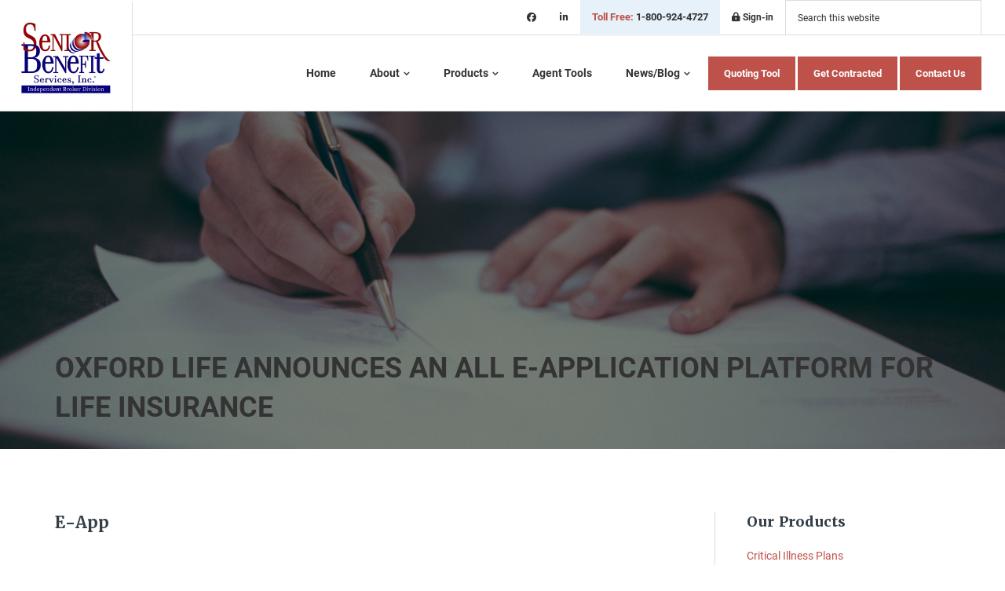

--- FILE ---
content_type: text/html; charset=UTF-8
request_url: https://srbenefit.com/tag/e-app/
body_size: 10766
content:
<!DOCTYPE html>
<html lang="en-US">
<head >
<meta charset="UTF-8" />
<meta name="viewport" content="width=device-width, initial-scale=1" />
	<script>
	  (function(d) {
		var config = {
		  kitId: 'cbg7ooc',
		  scriptTimeout: 3000,
		  async: true
		},
		h=d.documentElement,t=setTimeout(function(){h.className=h.className.replace(/\bwf-loading\b/g,"")+" wf-inactive";},config.scriptTimeout),tk=d.createElement("script"),f=false,s=d.getElementsByTagName("script")[0],a;h.className+=" wf-loading";tk.src='https://use.typekit.net/'+config.kitId+'.js';tk.async=true;tk.onload=tk.onreadystatechange=function(){a=this.readyState;if(f||a&&a!="complete"&&a!="loaded")return;f=true;clearTimeout(t);try{Typekit.load(config)}catch(e){}};s.parentNode.insertBefore(tk,s)
	  })(document);
	</script>
	<meta name='robots' content='index, follow, max-image-preview:large, max-snippet:-1, max-video-preview:-1' />

	<!-- This site is optimized with the Yoast SEO plugin v26.7 - https://yoast.com/wordpress/plugins/seo/ -->
	<title>E-App Archives - Senior Benefit Services, Inc</title>
	<link rel="canonical" href="https://srbenefit.com/tag/e-app/" />
	<meta property="og:locale" content="en_US" />
	<meta property="og:type" content="article" />
	<meta property="og:title" content="E-App Archives - Senior Benefit Services, Inc" />
	<meta property="og:url" content="https://srbenefit.com/tag/e-app/" />
	<meta property="og:site_name" content="Senior Benefit Services, Inc" />
	<meta property="og:image" content="https://srbenefit.com/wp-content/uploads/2021/03/social_share.jpg" />
	<meta property="og:image:width" content="600" />
	<meta property="og:image:height" content="600" />
	<meta property="og:image:type" content="image/jpeg" />
	<meta name="twitter:card" content="summary_large_image" />
	<script type="application/ld+json" class="yoast-schema-graph">{"@context":"https://schema.org","@graph":[{"@type":"CollectionPage","@id":"https://srbenefit.com/tag/e-app/","url":"https://srbenefit.com/tag/e-app/","name":"E-App Archives - Senior Benefit Services, Inc","isPartOf":{"@id":"https://srbenefit.com/#website"},"primaryImageOfPage":{"@id":"https://srbenefit.com/tag/e-app/#primaryimage"},"image":{"@id":"https://srbenefit.com/tag/e-app/#primaryimage"},"thumbnailUrl":"https://srbenefit.com/wp-content/uploads/2020/09/pexels-burst-374720-1.jpg","breadcrumb":{"@id":"https://srbenefit.com/tag/e-app/#breadcrumb"},"inLanguage":"en-US"},{"@type":"ImageObject","inLanguage":"en-US","@id":"https://srbenefit.com/tag/e-app/#primaryimage","url":"https://srbenefit.com/wp-content/uploads/2020/09/pexels-burst-374720-1.jpg","contentUrl":"https://srbenefit.com/wp-content/uploads/2020/09/pexels-burst-374720-1.jpg","width":1920,"height":1280},{"@type":"BreadcrumbList","@id":"https://srbenefit.com/tag/e-app/#breadcrumb","itemListElement":[{"@type":"ListItem","position":1,"name":"Home","item":"https://srbenefit.com/"},{"@type":"ListItem","position":2,"name":"E-App"}]},{"@type":"WebSite","@id":"https://srbenefit.com/#website","url":"https://srbenefit.com/","name":"Senior Benefit Services, Inc","description":"A field marketing organization (FMO) specializing in the senior insurance market","publisher":{"@id":"https://srbenefit.com/#organization"},"potentialAction":[{"@type":"SearchAction","target":{"@type":"EntryPoint","urlTemplate":"https://srbenefit.com/?s={search_term_string}"},"query-input":{"@type":"PropertyValueSpecification","valueRequired":true,"valueName":"search_term_string"}}],"inLanguage":"en-US"},{"@type":"Organization","@id":"https://srbenefit.com/#organization","name":"Senior Benefit Services, Inc","url":"https://srbenefit.com/","logo":{"@type":"ImageObject","inLanguage":"en-US","@id":"https://srbenefit.com/#/schema/logo/image/","url":"https://srbenefit.com/wp-content/uploads/2021/03/Senior-Benefits-logo-stackedcolor_bluebar.png","contentUrl":"https://srbenefit.com/wp-content/uploads/2021/03/Senior-Benefits-logo-stackedcolor_bluebar.png","width":3768,"height":2968,"caption":"Senior Benefit Services, Inc"},"image":{"@id":"https://srbenefit.com/#/schema/logo/image/"},"sameAs":["https://www.facebook.com/Senior-Benefit-Services-Independent-Broker-Division-110875447501902","https://www.linkedin.com/company/senior-benefit-services-inc-"]}]}</script>
	<!-- / Yoast SEO plugin. -->


<link rel='dns-prefetch' href='//www.formstack.com' />
<link rel="alternate" type="application/rss+xml" title="Senior Benefit Services, Inc &raquo; Feed" href="https://srbenefit.com/feed/" />
<link rel="alternate" type="application/rss+xml" title="Senior Benefit Services, Inc &raquo; Comments Feed" href="https://srbenefit.com/comments/feed/" />
<link rel="alternate" type="application/rss+xml" title="Senior Benefit Services, Inc &raquo; E-App Tag Feed" href="https://srbenefit.com/tag/e-app/feed/" />
<style id='wp-img-auto-sizes-contain-inline-css' type='text/css'>
img:is([sizes=auto i],[sizes^="auto," i]){contain-intrinsic-size:3000px 1500px}
/*# sourceURL=wp-img-auto-sizes-contain-inline-css */
</style>
<link rel='stylesheet' id='formidable-css' href='https://srbenefit.com/wp-admin/admin-ajax.php?action=frmpro_css&#038;ver=114411' type='text/css' media='all' />
<style id='wp-emoji-styles-inline-css' type='text/css'>

	img.wp-smiley, img.emoji {
		display: inline !important;
		border: none !important;
		box-shadow: none !important;
		height: 1em !important;
		width: 1em !important;
		margin: 0 0.07em !important;
		vertical-align: -0.1em !important;
		background: none !important;
		padding: 0 !important;
	}
/*# sourceURL=wp-emoji-styles-inline-css */
</style>
<link rel='stylesheet' id='wp-block-library-css' href='https://srbenefit.com/wp-includes/css/dist/block-library/style.min.css?ver=6.9' type='text/css' media='all' />
<style id='global-styles-inline-css' type='text/css'>
:root{--wp--preset--aspect-ratio--square: 1;--wp--preset--aspect-ratio--4-3: 4/3;--wp--preset--aspect-ratio--3-4: 3/4;--wp--preset--aspect-ratio--3-2: 3/2;--wp--preset--aspect-ratio--2-3: 2/3;--wp--preset--aspect-ratio--16-9: 16/9;--wp--preset--aspect-ratio--9-16: 9/16;--wp--preset--color--black: #000000;--wp--preset--color--cyan-bluish-gray: #abb8c3;--wp--preset--color--white: #ffffff;--wp--preset--color--pale-pink: #f78da7;--wp--preset--color--vivid-red: #cf2e2e;--wp--preset--color--luminous-vivid-orange: #ff6900;--wp--preset--color--luminous-vivid-amber: #fcb900;--wp--preset--color--light-green-cyan: #7bdcb5;--wp--preset--color--vivid-green-cyan: #00d084;--wp--preset--color--pale-cyan-blue: #8ed1fc;--wp--preset--color--vivid-cyan-blue: #0693e3;--wp--preset--color--vivid-purple: #9b51e0;--wp--preset--gradient--vivid-cyan-blue-to-vivid-purple: linear-gradient(135deg,rgb(6,147,227) 0%,rgb(155,81,224) 100%);--wp--preset--gradient--light-green-cyan-to-vivid-green-cyan: linear-gradient(135deg,rgb(122,220,180) 0%,rgb(0,208,130) 100%);--wp--preset--gradient--luminous-vivid-amber-to-luminous-vivid-orange: linear-gradient(135deg,rgb(252,185,0) 0%,rgb(255,105,0) 100%);--wp--preset--gradient--luminous-vivid-orange-to-vivid-red: linear-gradient(135deg,rgb(255,105,0) 0%,rgb(207,46,46) 100%);--wp--preset--gradient--very-light-gray-to-cyan-bluish-gray: linear-gradient(135deg,rgb(238,238,238) 0%,rgb(169,184,195) 100%);--wp--preset--gradient--cool-to-warm-spectrum: linear-gradient(135deg,rgb(74,234,220) 0%,rgb(151,120,209) 20%,rgb(207,42,186) 40%,rgb(238,44,130) 60%,rgb(251,105,98) 80%,rgb(254,248,76) 100%);--wp--preset--gradient--blush-light-purple: linear-gradient(135deg,rgb(255,206,236) 0%,rgb(152,150,240) 100%);--wp--preset--gradient--blush-bordeaux: linear-gradient(135deg,rgb(254,205,165) 0%,rgb(254,45,45) 50%,rgb(107,0,62) 100%);--wp--preset--gradient--luminous-dusk: linear-gradient(135deg,rgb(255,203,112) 0%,rgb(199,81,192) 50%,rgb(65,88,208) 100%);--wp--preset--gradient--pale-ocean: linear-gradient(135deg,rgb(255,245,203) 0%,rgb(182,227,212) 50%,rgb(51,167,181) 100%);--wp--preset--gradient--electric-grass: linear-gradient(135deg,rgb(202,248,128) 0%,rgb(113,206,126) 100%);--wp--preset--gradient--midnight: linear-gradient(135deg,rgb(2,3,129) 0%,rgb(40,116,252) 100%);--wp--preset--font-size--small: 13px;--wp--preset--font-size--medium: 20px;--wp--preset--font-size--large: 36px;--wp--preset--font-size--x-large: 42px;--wp--preset--spacing--20: 0.44rem;--wp--preset--spacing--30: 0.67rem;--wp--preset--spacing--40: 1rem;--wp--preset--spacing--50: 1.5rem;--wp--preset--spacing--60: 2.25rem;--wp--preset--spacing--70: 3.38rem;--wp--preset--spacing--80: 5.06rem;--wp--preset--shadow--natural: 6px 6px 9px rgba(0, 0, 0, 0.2);--wp--preset--shadow--deep: 12px 12px 50px rgba(0, 0, 0, 0.4);--wp--preset--shadow--sharp: 6px 6px 0px rgba(0, 0, 0, 0.2);--wp--preset--shadow--outlined: 6px 6px 0px -3px rgb(255, 255, 255), 6px 6px rgb(0, 0, 0);--wp--preset--shadow--crisp: 6px 6px 0px rgb(0, 0, 0);}:where(.is-layout-flex){gap: 0.5em;}:where(.is-layout-grid){gap: 0.5em;}body .is-layout-flex{display: flex;}.is-layout-flex{flex-wrap: wrap;align-items: center;}.is-layout-flex > :is(*, div){margin: 0;}body .is-layout-grid{display: grid;}.is-layout-grid > :is(*, div){margin: 0;}:where(.wp-block-columns.is-layout-flex){gap: 2em;}:where(.wp-block-columns.is-layout-grid){gap: 2em;}:where(.wp-block-post-template.is-layout-flex){gap: 1.25em;}:where(.wp-block-post-template.is-layout-grid){gap: 1.25em;}.has-black-color{color: var(--wp--preset--color--black) !important;}.has-cyan-bluish-gray-color{color: var(--wp--preset--color--cyan-bluish-gray) !important;}.has-white-color{color: var(--wp--preset--color--white) !important;}.has-pale-pink-color{color: var(--wp--preset--color--pale-pink) !important;}.has-vivid-red-color{color: var(--wp--preset--color--vivid-red) !important;}.has-luminous-vivid-orange-color{color: var(--wp--preset--color--luminous-vivid-orange) !important;}.has-luminous-vivid-amber-color{color: var(--wp--preset--color--luminous-vivid-amber) !important;}.has-light-green-cyan-color{color: var(--wp--preset--color--light-green-cyan) !important;}.has-vivid-green-cyan-color{color: var(--wp--preset--color--vivid-green-cyan) !important;}.has-pale-cyan-blue-color{color: var(--wp--preset--color--pale-cyan-blue) !important;}.has-vivid-cyan-blue-color{color: var(--wp--preset--color--vivid-cyan-blue) !important;}.has-vivid-purple-color{color: var(--wp--preset--color--vivid-purple) !important;}.has-black-background-color{background-color: var(--wp--preset--color--black) !important;}.has-cyan-bluish-gray-background-color{background-color: var(--wp--preset--color--cyan-bluish-gray) !important;}.has-white-background-color{background-color: var(--wp--preset--color--white) !important;}.has-pale-pink-background-color{background-color: var(--wp--preset--color--pale-pink) !important;}.has-vivid-red-background-color{background-color: var(--wp--preset--color--vivid-red) !important;}.has-luminous-vivid-orange-background-color{background-color: var(--wp--preset--color--luminous-vivid-orange) !important;}.has-luminous-vivid-amber-background-color{background-color: var(--wp--preset--color--luminous-vivid-amber) !important;}.has-light-green-cyan-background-color{background-color: var(--wp--preset--color--light-green-cyan) !important;}.has-vivid-green-cyan-background-color{background-color: var(--wp--preset--color--vivid-green-cyan) !important;}.has-pale-cyan-blue-background-color{background-color: var(--wp--preset--color--pale-cyan-blue) !important;}.has-vivid-cyan-blue-background-color{background-color: var(--wp--preset--color--vivid-cyan-blue) !important;}.has-vivid-purple-background-color{background-color: var(--wp--preset--color--vivid-purple) !important;}.has-black-border-color{border-color: var(--wp--preset--color--black) !important;}.has-cyan-bluish-gray-border-color{border-color: var(--wp--preset--color--cyan-bluish-gray) !important;}.has-white-border-color{border-color: var(--wp--preset--color--white) !important;}.has-pale-pink-border-color{border-color: var(--wp--preset--color--pale-pink) !important;}.has-vivid-red-border-color{border-color: var(--wp--preset--color--vivid-red) !important;}.has-luminous-vivid-orange-border-color{border-color: var(--wp--preset--color--luminous-vivid-orange) !important;}.has-luminous-vivid-amber-border-color{border-color: var(--wp--preset--color--luminous-vivid-amber) !important;}.has-light-green-cyan-border-color{border-color: var(--wp--preset--color--light-green-cyan) !important;}.has-vivid-green-cyan-border-color{border-color: var(--wp--preset--color--vivid-green-cyan) !important;}.has-pale-cyan-blue-border-color{border-color: var(--wp--preset--color--pale-cyan-blue) !important;}.has-vivid-cyan-blue-border-color{border-color: var(--wp--preset--color--vivid-cyan-blue) !important;}.has-vivid-purple-border-color{border-color: var(--wp--preset--color--vivid-purple) !important;}.has-vivid-cyan-blue-to-vivid-purple-gradient-background{background: var(--wp--preset--gradient--vivid-cyan-blue-to-vivid-purple) !important;}.has-light-green-cyan-to-vivid-green-cyan-gradient-background{background: var(--wp--preset--gradient--light-green-cyan-to-vivid-green-cyan) !important;}.has-luminous-vivid-amber-to-luminous-vivid-orange-gradient-background{background: var(--wp--preset--gradient--luminous-vivid-amber-to-luminous-vivid-orange) !important;}.has-luminous-vivid-orange-to-vivid-red-gradient-background{background: var(--wp--preset--gradient--luminous-vivid-orange-to-vivid-red) !important;}.has-very-light-gray-to-cyan-bluish-gray-gradient-background{background: var(--wp--preset--gradient--very-light-gray-to-cyan-bluish-gray) !important;}.has-cool-to-warm-spectrum-gradient-background{background: var(--wp--preset--gradient--cool-to-warm-spectrum) !important;}.has-blush-light-purple-gradient-background{background: var(--wp--preset--gradient--blush-light-purple) !important;}.has-blush-bordeaux-gradient-background{background: var(--wp--preset--gradient--blush-bordeaux) !important;}.has-luminous-dusk-gradient-background{background: var(--wp--preset--gradient--luminous-dusk) !important;}.has-pale-ocean-gradient-background{background: var(--wp--preset--gradient--pale-ocean) !important;}.has-electric-grass-gradient-background{background: var(--wp--preset--gradient--electric-grass) !important;}.has-midnight-gradient-background{background: var(--wp--preset--gradient--midnight) !important;}.has-small-font-size{font-size: var(--wp--preset--font-size--small) !important;}.has-medium-font-size{font-size: var(--wp--preset--font-size--medium) !important;}.has-large-font-size{font-size: var(--wp--preset--font-size--large) !important;}.has-x-large-font-size{font-size: var(--wp--preset--font-size--x-large) !important;}
/*# sourceURL=global-styles-inline-css */
</style>

<style id='classic-theme-styles-inline-css' type='text/css'>
/*! This file is auto-generated */
.wp-block-button__link{color:#fff;background-color:#32373c;border-radius:9999px;box-shadow:none;text-decoration:none;padding:calc(.667em + 2px) calc(1.333em + 2px);font-size:1.125em}.wp-block-file__button{background:#32373c;color:#fff;text-decoration:none}
/*# sourceURL=/wp-includes/css/classic-themes.min.css */
</style>
<link rel='stylesheet' id='formstack-css-css' href='//www.formstack.com/forms/css/2/wordpress-post.css?ver=6.9' type='text/css' media='all' />
<link rel='stylesheet' id='dashicons-css' href='https://srbenefit.com/wp-includes/css/dashicons.min.css?ver=6.9' type='text/css' media='all' />
<link rel='stylesheet' id='srbenefit-pro-css' href='https://srbenefit.com/wp-content/themes/srbenefit-pro/style.css?ver=2.6.0' type='text/css' media='all' />
<script type="text/javascript" src="https://srbenefit.com/wp-includes/js/jquery/jquery.min.js?ver=3.7.1" id="jquery-core-js"></script>
<script type="text/javascript" src="https://srbenefit.com/wp-includes/js/jquery/jquery-migrate.min.js?ver=3.4.1" id="jquery-migrate-js"></script>
<link rel="https://api.w.org/" href="https://srbenefit.com/wp-json/" /><link rel="alternate" title="JSON" type="application/json" href="https://srbenefit.com/wp-json/wp/v2/tags/480" /><link rel="EditURI" type="application/rsd+xml" title="RSD" href="https://srbenefit.com/xmlrpc.php?rsd" />
<meta name="generator" content="WordPress 6.9" />
<script>document.documentElement.className += " js";</script>
<link rel="icon" href="https://srbenefit.com/wp-content/themes/srbenefit-pro/images/favicon.ico" />
<link rel="pingback" href="https://srbenefit.com/xmlrpc.php" />
<meta name="google-site-verification" content="l2vJ1j2yyGv3hkUxsyMXQMDF6kPX1NiacmetaHloLAA" />

<meta name="google-site-verification" content="loDJLLHViOIl9gXShqZfD9kyCW1xMQG0TOpoDui9gTA" />

<!-- BEGIN ROBLY WIDGET CODE -->
<script type='text/javascript'>
  var _d_site = _d_site || '1c9b0384fffa96b3e0d3f215a71c8447';
  (function(w, d, p, s, s2) {
    w[p] = w[p] || function() { (w[p].q = w[p].q || []).push(arguments) };
    s = d.createElement('script'); s.async = 1; s.src = '//s3.amazonaws.com/roblyimages/accounts/16881/forms/35669/signup_popup.js';
    s2 = d.getElementsByTagName('script')[0]; s2.parentNode.insertBefore(s, s2);
  })(window, document, 'Robly');
</script>
<!-- END ROBLY WIDGET CODE --><script src="https://kit.fontawesome.com/af15d893f6.js" crossorigin="anonymous"></script>
<!-- BEGIN Analytics Insights v6.3.12 - https://wordpress.org/plugins/analytics-insights/ -->
<script async src="https://www.googletagmanager.com/gtag/js?id=G-1NSPG9TC1F"></script>
<script>
  window.dataLayer = window.dataLayer || [];
  function gtag(){dataLayer.push(arguments);}
  gtag('js', new Date());
  gtag('config', 'G-1NSPG9TC1F');
  if (window.performance) {
    var timeSincePageLoad = Math.round(performance.now());
    gtag('event', 'timing_complete', {
      'name': 'load',
      'value': timeSincePageLoad,
      'event_category': 'JS Dependencies'
    });
  }
</script>
<!-- END Analytics Insights -->
</head>
<body class="archive tag tag-e-app tag-480 wp-theme-genesis wp-child-theme-srbenefit-pro header-full-width content-sidebar genesis-breadcrumbs-hidden"><a href="#0" class="to-top" title="Back To Top">Top</a>    <div class="side-menu">
        <div class="wrap">
            <!-- Close icon -->
            <span class="close-icon dashicons dashicons-no-alt"></span>

            <!-- Nav menu -->
            <section>
                <h4 class="section-title menu">Menu</h4>
                <div class="nav-menu"></div>
            </section>

            <!-- Search -->
            <section>
                <form class="search-form" method="get" action="https://srbenefit.com/" role="search"><label class="search-form-label screen-reader-text" for="searchform-1">Search this website</label><input class="search-form-input" type="search" name="s" id="searchform-1" placeholder="Search this website"><input class="search-form-submit" type="submit" value="&#xf002;"><meta content="https://srbenefit.com/?s={s}"></form>            </section>
        </div>
    </div>
<div class="site-container"><nav class="nav-secondary" aria-label="Secondary"><div class="wrap"><ul id="menu-secondary-menu" class="menu genesis-nav-menu menu-secondary js-superfish"><li class="right search"><form class="search-form" method="get" action="https://srbenefit.com/" role="search"><label class="search-form-label screen-reader-text" for="searchform-2">Search this website</label><input class="search-form-input" type="search" name="s" id="searchform-2" placeholder="Search this website"><input class="search-form-submit" type="submit" value="&#xf002;"><meta content="https://srbenefit.com/?s={s}"></form></li><li id="menu-item-c1" class="menu-social-item menu-item-c1"><a href="https://www.facebook.com/Senior-Benefit-Services-Independent-Broker-Division-110875447501902/" itemprop="url" target="_blank"><span itemprop="name"><i class="fa fa-facebook-f"></i></span></a></li><li id="menu-item-c2" class="menu-social-item menu-item-c2"><a href="https://www.linkedin.com/company/senior-benefit-services-inc-" itemprop="url" target="_blank"><span itemprop="name"><i class="fa fa-linkedin"></i></span></a></li><li class="menu-item phone"><a href="tel:1-800-924-4727" class="toll-free"><span class="toll-free-txt">Toll Free: </span>1-800-924-4727</a></li><li class="menu-item login member-login"><a href="/wp-login.php?itsec-hb-token=dd-login" title="sign-in"><i class="fas fa-lock-alt"></i> Sign-in</a></ul></div></nav><ul class="genesis-skip-link"><li><a href="#genesis-nav-primary" class="screen-reader-shortcut"> Skip to primary navigation</a></li><li><a href="#genesis-content" class="screen-reader-shortcut"> Skip to main content</a></li><li><a href="#genesis-sidebar-primary" class="screen-reader-shortcut"> Skip to primary sidebar</a></li></ul><header class="site-header"><div class="wrap"><div class="title-area"><p class="site-title"><a href="https://srbenefit.com/">Senior Benefit Services, Inc</a></p><p class="site-description">A field marketing organization (FMO) specializing in the senior insurance market</p></div><nav class="nav-primary" aria-label="Main" id="genesis-nav-primary"><div class="wrap"><ul id="menu-primary-menu" class="menu genesis-nav-menu menu-primary js-superfish"><li id="menu-item-13202" class="menu-item menu-item-type-custom menu-item-object-custom menu-item-home menu-item-13202"><a href="https://srbenefit.com/"><span >Home</span></a></li>
<li id="menu-item-91" class="menu-item menu-item-type-post_type menu-item-object-page menu-item-has-children menu-item-91"><a href="https://srbenefit.com/about/"><span >About</span></a>
<ul class="sub-menu">
	<li id="menu-item-13111" class="menu-item menu-item-type-post_type menu-item-object-page menu-item-13111"><a href="https://srbenefit.com/about/"><span >Working With Us</span></a></li>
	<li id="menu-item-13112" class="menu-item menu-item-type-custom menu-item-object-custom menu-item-13112"><a href="/staff"><span >Our Team</span></a></li>
	<li id="menu-item-15517" class="menu-item menu-item-type-post_type menu-item-object-page menu-item-15517"><a href="https://srbenefit.com/about/what-is-a-fmo/"><span >What is a FMO?</span></a></li>
	<li id="menu-item-13612" class="menu-item menu-item-type-post_type menu-item-object-page menu-item-13612"><a href="https://srbenefit.com/about/faq/"><span >FAQ</span></a></li>
</ul>
</li>
<li id="menu-item-92" class="mega-menu menu-item menu-item-type-post_type menu-item-object-page menu-item-has-children menu-item-92"><a href="https://srbenefit.com/products/"><span >Products</span></a>
<ul class="sub-menu">
	<li id="menu-item-13516" class="menu-item menu-item-type-post_type menu-item-object-page menu-item-13516"><a href="https://srbenefit.com/products/critical-illness-plans/"><span >Critical Illness Plans</span></a></li>
	<li id="menu-item-13517" class="menu-item menu-item-type-post_type menu-item-object-page menu-item-13517"><a href="https://srbenefit.com/products/dental-vision-hearing-insurance/"><span >Dental, Vision, &#038; Hearing Insurance</span></a></li>
	<li id="menu-item-13521" class="menu-item menu-item-type-post_type menu-item-object-page menu-item-13521"><a href="https://srbenefit.com/products/home-health-care/"><span >Home Health Care</span></a></li>
	<li id="menu-item-13519" class="menu-item menu-item-type-post_type menu-item-object-page menu-item-13519"><a href="https://srbenefit.com/products/hospital-indemnity-plan/"><span >Hospital Indemnity Insurance</span></a></li>
	<li id="menu-item-13522" class="menu-item menu-item-type-post_type menu-item-object-page menu-item-13522"><a href="https://srbenefit.com/products/life-insurance/"><span >Life Insurance</span></a></li>
	<li id="menu-item-13523" class="menu-item menu-item-type-post_type menu-item-object-page menu-item-13523"><a href="https://srbenefit.com/products/long-term-care/"><span >Long Term Care</span></a></li>
	<li id="menu-item-13528" class="menu-item menu-item-type-post_type menu-item-object-page menu-item-13528"><a href="https://srbenefit.com/products/medicare-advantage/"><span >Medicare Advantage</span></a></li>
	<li id="menu-item-13524" class="menu-item menu-item-type-post_type menu-item-object-page menu-item-13524"><a href="https://srbenefit.com/products/medicare-supplement-carriers/"><span >Medicare Supplement</span></a></li>
	<li id="menu-item-13529" class="menu-item menu-item-type-post_type menu-item-object-page menu-item-13529"><a href="https://srbenefit.com/products/part-d-rx-plans/"><span >Part D – Rx Plans</span></a></li>
	<li id="menu-item-13527" class="menu-item menu-item-type-post_type menu-item-object-page menu-item-13527"><a href="https://srbenefit.com/products/short-term-care-2/"><span >Short Term Care</span></a></li>
</ul>
</li>
<li id="menu-item-103" class="menu-item menu-item-type-post_type menu-item-object-page menu-item-103"><a href="https://srbenefit.com/agent-tools/"><span >Agent Tools</span></a></li>
<li id="menu-item-13113" class="menu-item menu-item-type-custom menu-item-object-custom menu-item-has-children menu-item-13113"><a href="#"><span >News/Blog</span></a>
<ul class="sub-menu">
	<li id="menu-item-13117" class="menu-item menu-item-type-taxonomy menu-item-object-category menu-item-13117"><a href="https://srbenefit.com/category/industry-news/"><span >Industry News</span></a></li>
	<li id="menu-item-13115" class="menu-item menu-item-type-taxonomy menu-item-object-category menu-item-13115"><a href="https://srbenefit.com/category/blog/"><span >Blog</span></a></li>
	<li id="menu-item-13116" class="menu-item menu-item-type-taxonomy menu-item-object-category menu-item-13116"><a href="https://srbenefit.com/category/agent-incentives/"><span >Agent Incentives</span></a></li>
	<li id="menu-item-13114" class="menu-item menu-item-type-taxonomy menu-item-object-category menu-item-13114"><a href="https://srbenefit.com/category/carrier-updates/"><span >Carrier Updates</span></a></li>
	<li id="menu-item-13551" class="menu-item menu-item-type-post_type menu-item-object-page menu-item-13551"><a href="https://srbenefit.com/medicare-supplement-rate-change-reports/"><span >Medicare Supplement Rate Change Reports</span></a></li>
</ul>
</li>
<li id="menu-item-13199" class="highlight btn-first menu-item menu-item-type-custom menu-item-object-custom menu-item-13199"><a target="_blank" href="https://www.insurancetoolsportal.com/sbsi/auth/signin"><span >Quoting Tool</span></a></li>
<li id="menu-item-13554" class="highlight menu-item menu-item-type-post_type menu-item-object-page menu-item-13554"><a href="https://srbenefit.com/online-contracting/"><span >Get Contracted</span></a></li>
<li id="menu-item-107" class="highlight menu-item menu-item-type-post_type menu-item-object-page menu-item-107"><a href="https://srbenefit.com/contact-us/"><span >Contact Us</span></a></li>
</ul></div></nav></div></header><div class="entry-header-wrapper" style="background-image:url(https://srbenefit.com/wp-content/uploads/2020/11/scott-graham-OQMZwNd3ThU-unsplash-scaled.jpg);"><div class="grd-overlay"><div class="wrap"><h2 class="entry-title"><a class="entry-title-link" rel="bookmark" href="https://srbenefit.com/oxford-life-announces-an-all-e-application-platform-for-life-insurance/">Oxford Life announces an all E-Application platform for life insurance</a></h2>
</div></div></div><div class="site-inner"><div class="content-sidebar-wrap"><main class="content" id="genesis-content"><div class="archive-description taxonomy-archive-description taxonomy-description"><h1 class="archive-title">E-App</h1></div><article class="post-15756 post type-post status-publish format-standard has-post-thumbnail category-carrier-updates tag-243 tag-e-app tag-final-expense tag-life-insurance tag-oxford-life entry" aria-label="Oxford Life announces an all E-Application platform for life insurance"><p class="entry-meta"><time class="entry-time">July 8, 2021</time></p><div class="entry-content"><h1 style="text-align: center;">AGENT NOTICE</h1>
<h2 style="text-align: center;">Oxford Life announces an all E-Application platform for life insurance</h2>
<h3 style="text-align: center;">Effective August 1, 2021</h3>
<p class="h3">Oxford Life Insurance Company has a long history for having a thoughtful and disciplined approach to managing our product portfolio. We strongly believe that the time is right to introduce an all Electronic Application life insurance platform.</p>
<p class="h3">Life insurance applications are confusing and complicated. An E-App helps you understand which fields to complete and which not to complete. With a paper application, you could inadvertently miss a question delaying a decision for weeks.</p>
<p class="h3">Our E-App eliminates that problem by highlighting required fields.  You can jump to any section of the application or save data and come back several days later to pick up where you left off.</p>
<p>&nbsp;</p>
<h3>Key Benefits of an all E-App Platform</h3>
<ul>
<li>Eliminates Not in Good Order Applications</li>
<li>Verifies that client banking information is accurate</li>
<li>Verifies critical client information including DOB and SSN</li>
<li>Reduces cycle time and increases placement ratio</li>
<li>Simplifies and accelerates the application process</li>
<li>Clients can sign the application on a smart phone, tablet or computer at the point of sale</li>
<li>Immediately after submitting the application, you can link to InstaWrite®, our state-of-the-art electronic assessment tool and receive a Qualified or Not Qualified decision in seconds</li>
<li>Available anytime, anywhere, on any device allowing for completion, signature, and electronic submission directly to the home office</li>
</ul>
<h3><a href="https://www.youtube.com/watch?v=pRimanW8jTg" target="_blank" rel="noopener">Click to review the short tutorial on the E-APPLICATION</a></h3>
<p>&nbsp;</p>
<h3>Assurance Premium Rates</h3>
<p>Due to the prolonged low interest rate environment, <strong>effective August 1, 2021</strong> we have adjusted the premium rates on our Assurance final expense product.</p>
<p>In addition, the maximum issue age will be reduced to 80.</p>
<p><a href="mailto:marketing@srbenefit.com">Click here request the current rates</a> or go to the Agent page on oxfordlife.com.</p>
</div><footer class="entry-footer"><p class="entry-meta"><span class="entry-categories">Filed Under: <a href="https://srbenefit.com/category/carrier-updates/" rel="category tag">Carrier Updates</a></span> <span class="entry-tags">Tagged With: <a href="https://srbenefit.com/tag/2021/" rel="tag">2021</a>, <a href="https://srbenefit.com/tag/e-app/" rel="tag">E-App</a>, <a href="https://srbenefit.com/tag/final-expense/" rel="tag">Final Expense</a>, <a href="https://srbenefit.com/tag/life-insurance/" rel="tag">Life Insurance</a>, <a href="https://srbenefit.com/tag/oxford-life/" rel="tag">Oxford Life</a></span></p></footer></article></main><aside class="sidebar sidebar-primary widget-area" role="complementary" aria-label="Primary Sidebar" id="genesis-sidebar-primary"><h2 class="genesis-sidebar-title screen-reader-text">Primary Sidebar</h2><section id="nav_menu-5" class="widget widget_nav_menu"><div class="widget-wrap"><h3 class="widgettitle widget-title">Our Products</h3>
<div class="menu-sidebar-menu-container"><ul id="menu-sidebar-menu" class="menu"><li id="menu-item-14003" class="menu-item menu-item-type-post_type menu-item-object-page menu-item-14003"><a href="https://srbenefit.com/products/critical-illness-plans/">Critical Illness Plans</a></li>
<li id="menu-item-14004" class="menu-item menu-item-type-post_type menu-item-object-page menu-item-14004"><a href="https://srbenefit.com/products/dental-vision-hearing-insurance/">Dental, Vision, &#038; Hearing Insurance</a></li>
<li id="menu-item-14005" class="menu-item menu-item-type-post_type menu-item-object-page menu-item-14005"><a href="https://srbenefit.com/products/home-health-care/">Home Health Care</a></li>
<li id="menu-item-14011" class="menu-item menu-item-type-custom menu-item-object-custom menu-item-14011"><a href="https://srbenefit.com/products/hospital-indemnity-plan/">Hospital Indemnity Insurance</a></li>
<li id="menu-item-14009" class="menu-item menu-item-type-custom menu-item-object-custom menu-item-14009"><a href="https://srbenefit.com/products/life-insurance/">Life Insurance</a></li>
<li id="menu-item-14010" class="menu-item menu-item-type-custom menu-item-object-custom menu-item-14010"><a href="https://srbenefit.com/products/long-term-care/">Long Term Care</a></li>
<li id="menu-item-13267" class="menu-item menu-item-type-post_type menu-item-object-page menu-item-13267"><a href="https://srbenefit.com/products/medicare-advantage/">Medicare Advantage</a></li>
<li id="menu-item-14006" class="menu-item menu-item-type-post_type menu-item-object-page menu-item-14006"><a href="https://srbenefit.com/products/medicare-supplement-carriers/">Medicare Supplement</a></li>
<li id="menu-item-13269" class="menu-item menu-item-type-post_type menu-item-object-page menu-item-13269"><a href="https://srbenefit.com/products/part-d-rx-plans/">Part D – Rx Plans</a></li>
<li id="menu-item-14007" class="menu-item menu-item-type-post_type menu-item-object-page menu-item-14007"><a href="https://srbenefit.com/products/short-term-care-2/">Short Term Care</a></li>
</ul></div></div></section>
</aside></div></div><div class="mailchimp-container"><div class="wrap"><div class="mailchimp-widget widget-area">	<!-- Begin Robly Signup Form -->
	<div id="robly_embed_signup">
	  <form action="https://list.robly.com/subscribe/post" method="post" id="robly_embedded_subscribe_form" name="robly_embedded_subscribe_form" class="validate" target="_blank"  novalidate="">
		<input type="hidden" name="a" value="c6678104dc217cf4903d7763918f10a4" />

		<div class="one-third first">
		<h4>Sign Up for Our Newsletter</h4>
		<p>Get the latest Industry News, Blog Posts, and much more straight to you inbox.</p>
		</div>

        <div class="two-thirds">
        <div class="robly_field_group"><label>Email Address:<span class="asterisk">*</span></label><input type="text" name="EMAIL" id="DATA0" class="required" autocapitalize="off" autocorrect="off" value=""></div>

		<div class="robly_field_group"><label>First Name:<span class="asterisk">*</span></label><input type="text" name="FNAME" id="DATA1" class="required" value=""></div>
        <input type="submit" value="Subscribe" name="subscribe"/>
        </div>
	
	  </form>
	</div>
    </div></div></div><div id ="genesis-footer-widgets" class="footer-widgets"><h2 class="genesis-sidebar-title screen-reader-text">Footer</h2><div class="wrap"><div class="footer-widgets-1 widget-area"><div class="footer-info"><h4 class="widget-title">Senior Benefit Services, Inc.</h4><address class="street-address">580 Northern Avenue <span class="clear-addr"> Hagerstown MD</span></address><a href="tel:1-800-924-4727" class="toll-free"><span class="toll-free-txt">Toll Free: </span>1-800-924-4727</a><a href="tel:(301) 733-0085" class="phone"><span class="phone-txt">Phone: </span>(301) 733-0085</a><a href="tel:(301) 733-1776" class="fax"><span class="fax-txt">Fax: </span>(301) 733-1776</a></div></div><div class="footer-widgets-2 widget-area"><section id="nav_menu-2" class="widget widget_nav_menu"><div class="widget-wrap"><h3 class="widgettitle widget-title">Navigation</h3>
<div class="menu-footer-menu-1-primary-container"><ul id="menu-footer-menu-1-primary" class="menu"><li id="menu-item-12541" class="menu-item menu-item-type-post_type menu-item-object-page menu-item-12541"><a href="https://srbenefit.com/about/">About</a></li>
<li id="menu-item-12542" class="menu-item menu-item-type-post_type menu-item-object-page menu-item-12542"><a href="https://srbenefit.com/agent-tools/">Agent Tools</a></li>
<li id="menu-item-12544" class="menu-item menu-item-type-post_type menu-item-object-page menu-item-12544"><a target="_blank" href="https://www.insurancetoolsportal.com/sbsi/auth/signin#new_tab">Quoting Tool</a></li>
<li id="menu-item-12546" class="menu-item menu-item-type-post_type menu-item-object-page menu-item-12546"><a href="https://srbenefit.com/contact-us/">Contact Us</a></li>
</ul></div></div></section>
</div><div class="footer-widgets-3 widget-area"><section id="nav_menu-3" class="widget widget_nav_menu"><div class="widget-wrap"><h3 class="widgettitle widget-title">Our Products</h3>
<div class="menu-footer-menu-2-products-container"><ul id="menu-footer-menu-2-products" class="menu"><li id="menu-item-13545" class="menu-item menu-item-type-post_type menu-item-object-page menu-item-13545"><a href="https://srbenefit.com/products/critical-illness-plans/">Critical Illness Plans</a></li>
<li id="menu-item-13546" class="menu-item menu-item-type-post_type menu-item-object-page menu-item-13546"><a href="https://srbenefit.com/products/dental-vision-hearing-insurance/">Dental, Vision, &#038; Hearing Insurance</a></li>
<li id="menu-item-13547" class="menu-item menu-item-type-post_type menu-item-object-page menu-item-13547"><a href="https://srbenefit.com/products/home-health-care/">Home Health Care</a></li>
<li id="menu-item-13548" class="menu-item menu-item-type-post_type menu-item-object-page menu-item-13548"><a href="https://srbenefit.com/products/hospital-indemnity-plan/">Hospital Indemnity Insurance</a></li>
<li id="menu-item-13549" class="menu-item menu-item-type-post_type menu-item-object-page menu-item-13549"><a href="https://srbenefit.com/products/long-term-care/">Long Term Care</a></li>
</ul></div></div></section>
</div><div class="footer-widgets-4 widget-area"><section id="nav_menu-4" class="widget widget_nav_menu"><div class="widget-wrap"><div class="menu-footer-menu-3-products-container"><ul id="menu-footer-menu-3-products" class="menu"><li id="menu-item-12553" class="menu-item menu-item-type-post_type menu-item-object-page menu-item-12553"><a href="https://srbenefit.com/products/medicare-advantage/">Medicare Advantage</a></li>
<li id="menu-item-13514" class="menu-item menu-item-type-post_type menu-item-object-page menu-item-13514"><a href="https://srbenefit.com/products/medicare-supplement-carriers/">Medicare Supplement</a></li>
<li id="menu-item-12555" class="menu-item menu-item-type-post_type menu-item-object-page menu-item-12555"><a href="https://srbenefit.com/products/part-d-rx-plans/">Part D – Rx Plans</a></li>
<li id="menu-item-13515" class="menu-item menu-item-type-post_type menu-item-object-page menu-item-13515"><a href="https://srbenefit.com/products/short-term-care-2/">Short Term Care</a></li>
</ul></div></div></section>
</div></div></div><footer class="site-footer"><div class="wrap"><span class="creds"><p>&copy; 2026 <a href="/">Senior Benefit Services, Inc</a> &middot; All Rights Reserved.</span></div></footer></div><script type="speculationrules">
{"prefetch":[{"source":"document","where":{"and":[{"href_matches":"/*"},{"not":{"href_matches":["/wp-*.php","/wp-admin/*","/wp-content/uploads/*","/wp-content/*","/wp-content/plugins/*","/wp-content/themes/srbenefit-pro/*","/wp-content/themes/genesis/*","/*\\?(.+)"]}},{"not":{"selector_matches":"a[rel~=\"nofollow\"]"}},{"not":{"selector_matches":".no-prefetch, .no-prefetch a"}}]},"eagerness":"conservative"}]}
</script>
<script type="text/javascript" src="https://srbenefit.com/wp-includes/js/hoverIntent.min.js?ver=1.10.2" id="hoverIntent-js"></script>
<script type="text/javascript" src="https://srbenefit.com/wp-content/themes/genesis/lib/js/menu/superfish.min.js?ver=1.7.10" id="superfish-js"></script>
<script type="text/javascript" src="https://srbenefit.com/wp-content/themes/genesis/lib/js/menu/superfish.args.min.js?ver=3.6.1" id="superfish-args-js"></script>
<script type="text/javascript" src="https://srbenefit.com/wp-content/themes/genesis/lib/js/skip-links.min.js?ver=3.6.1" id="skip-links-js"></script>
<script type="text/javascript" id="genesis-sample-responsive-menu-js-extra">
/* <![CDATA[ */
var genesis_responsive_menu = {"mainMenu":"Menu","menuIconClass":"dashicons-before dashicons-menu","subMenu":"Submenu","subMenuIconClass":"dashicons-before dashicons-arrow-down-alt2","menuClasses":{"combine":[".nav-primary"],"others":[]}};
//# sourceURL=genesis-sample-responsive-menu-js-extra
/* ]]> */
</script>
<script type="text/javascript" src="https://srbenefit.com/wp-content/themes/srbenefit-pro/js/responsive-menus.min.js?ver=2.6.0" id="genesis-sample-responsive-menu-js"></script>
<script type="text/javascript" src="https://srbenefit.com/wp-content/themes/srbenefit-pro/js/global.js?ver=1.0" id="starter-global-js"></script>
<script type="text/javascript" src="https://srbenefit.com/wp-content/themes/srbenefit-pro/js/slideout.min.js?ver=2.6.0" id="slideout-js"></script>
<script type="text/javascript" src="https://srbenefit.com/wp-content/themes/srbenefit-pro/js/slideout-init.js?ver=2.6.0" id="slideout-init-js"></script>
<script type="text/javascript" src="https://srbenefit.com/wp-content/themes/srbenefit-pro/js/jquery.sticky-kit.min.js?ver=2.6.0" id="sticky-kit-js"></script>
<script type="text/javascript" src="https://srbenefit.com/wp-content/themes/srbenefit-pro/js/non-handhelds.js?ver=2.6.0" id="non-handhelds-js"></script>
<script type="text/javascript" src="https://srbenefit.com/wp-content/plugins/page-links-to/dist/new-tab.js?ver=3.3.7" id="page-links-to-js"></script>
<script id="wp-emoji-settings" type="application/json">
{"baseUrl":"https://s.w.org/images/core/emoji/17.0.2/72x72/","ext":".png","svgUrl":"https://s.w.org/images/core/emoji/17.0.2/svg/","svgExt":".svg","source":{"concatemoji":"https://srbenefit.com/wp-includes/js/wp-emoji-release.min.js?ver=6.9"}}
</script>
<script type="module">
/* <![CDATA[ */
/*! This file is auto-generated */
const a=JSON.parse(document.getElementById("wp-emoji-settings").textContent),o=(window._wpemojiSettings=a,"wpEmojiSettingsSupports"),s=["flag","emoji"];function i(e){try{var t={supportTests:e,timestamp:(new Date).valueOf()};sessionStorage.setItem(o,JSON.stringify(t))}catch(e){}}function c(e,t,n){e.clearRect(0,0,e.canvas.width,e.canvas.height),e.fillText(t,0,0);t=new Uint32Array(e.getImageData(0,0,e.canvas.width,e.canvas.height).data);e.clearRect(0,0,e.canvas.width,e.canvas.height),e.fillText(n,0,0);const a=new Uint32Array(e.getImageData(0,0,e.canvas.width,e.canvas.height).data);return t.every((e,t)=>e===a[t])}function p(e,t){e.clearRect(0,0,e.canvas.width,e.canvas.height),e.fillText(t,0,0);var n=e.getImageData(16,16,1,1);for(let e=0;e<n.data.length;e++)if(0!==n.data[e])return!1;return!0}function u(e,t,n,a){switch(t){case"flag":return n(e,"\ud83c\udff3\ufe0f\u200d\u26a7\ufe0f","\ud83c\udff3\ufe0f\u200b\u26a7\ufe0f")?!1:!n(e,"\ud83c\udde8\ud83c\uddf6","\ud83c\udde8\u200b\ud83c\uddf6")&&!n(e,"\ud83c\udff4\udb40\udc67\udb40\udc62\udb40\udc65\udb40\udc6e\udb40\udc67\udb40\udc7f","\ud83c\udff4\u200b\udb40\udc67\u200b\udb40\udc62\u200b\udb40\udc65\u200b\udb40\udc6e\u200b\udb40\udc67\u200b\udb40\udc7f");case"emoji":return!a(e,"\ud83e\u1fac8")}return!1}function f(e,t,n,a){let r;const o=(r="undefined"!=typeof WorkerGlobalScope&&self instanceof WorkerGlobalScope?new OffscreenCanvas(300,150):document.createElement("canvas")).getContext("2d",{willReadFrequently:!0}),s=(o.textBaseline="top",o.font="600 32px Arial",{});return e.forEach(e=>{s[e]=t(o,e,n,a)}),s}function r(e){var t=document.createElement("script");t.src=e,t.defer=!0,document.head.appendChild(t)}a.supports={everything:!0,everythingExceptFlag:!0},new Promise(t=>{let n=function(){try{var e=JSON.parse(sessionStorage.getItem(o));if("object"==typeof e&&"number"==typeof e.timestamp&&(new Date).valueOf()<e.timestamp+604800&&"object"==typeof e.supportTests)return e.supportTests}catch(e){}return null}();if(!n){if("undefined"!=typeof Worker&&"undefined"!=typeof OffscreenCanvas&&"undefined"!=typeof URL&&URL.createObjectURL&&"undefined"!=typeof Blob)try{var e="postMessage("+f.toString()+"("+[JSON.stringify(s),u.toString(),c.toString(),p.toString()].join(",")+"));",a=new Blob([e],{type:"text/javascript"});const r=new Worker(URL.createObjectURL(a),{name:"wpTestEmojiSupports"});return void(r.onmessage=e=>{i(n=e.data),r.terminate(),t(n)})}catch(e){}i(n=f(s,u,c,p))}t(n)}).then(e=>{for(const n in e)a.supports[n]=e[n],a.supports.everything=a.supports.everything&&a.supports[n],"flag"!==n&&(a.supports.everythingExceptFlag=a.supports.everythingExceptFlag&&a.supports[n]);var t;a.supports.everythingExceptFlag=a.supports.everythingExceptFlag&&!a.supports.flag,a.supports.everything||((t=a.source||{}).concatemoji?r(t.concatemoji):t.wpemoji&&t.twemoji&&(r(t.twemoji),r(t.wpemoji)))});
//# sourceURL=https://srbenefit.com/wp-includes/js/wp-emoji-loader.min.js
/* ]]> */
</script>
</body></html>


--- FILE ---
content_type: text/html; charset=utf-8
request_url: https://www.google.com/recaptcha/api2/anchor?ar=1&k=6LcYpt4SAAAAADGvJTQiNsMUl-XuCCDEGZZJwICe&co=aHR0cHM6Ly9zcmJlbmVmaXQuY29tOjQ0Mw..&hl=en&v=PoyoqOPhxBO7pBk68S4YbpHZ&size=normal&anchor-ms=20000&execute-ms=30000&cb=9686wbg21l1w
body_size: 49367
content:
<!DOCTYPE HTML><html dir="ltr" lang="en"><head><meta http-equiv="Content-Type" content="text/html; charset=UTF-8">
<meta http-equiv="X-UA-Compatible" content="IE=edge">
<title>reCAPTCHA</title>
<style type="text/css">
/* cyrillic-ext */
@font-face {
  font-family: 'Roboto';
  font-style: normal;
  font-weight: 400;
  font-stretch: 100%;
  src: url(//fonts.gstatic.com/s/roboto/v48/KFO7CnqEu92Fr1ME7kSn66aGLdTylUAMa3GUBHMdazTgWw.woff2) format('woff2');
  unicode-range: U+0460-052F, U+1C80-1C8A, U+20B4, U+2DE0-2DFF, U+A640-A69F, U+FE2E-FE2F;
}
/* cyrillic */
@font-face {
  font-family: 'Roboto';
  font-style: normal;
  font-weight: 400;
  font-stretch: 100%;
  src: url(//fonts.gstatic.com/s/roboto/v48/KFO7CnqEu92Fr1ME7kSn66aGLdTylUAMa3iUBHMdazTgWw.woff2) format('woff2');
  unicode-range: U+0301, U+0400-045F, U+0490-0491, U+04B0-04B1, U+2116;
}
/* greek-ext */
@font-face {
  font-family: 'Roboto';
  font-style: normal;
  font-weight: 400;
  font-stretch: 100%;
  src: url(//fonts.gstatic.com/s/roboto/v48/KFO7CnqEu92Fr1ME7kSn66aGLdTylUAMa3CUBHMdazTgWw.woff2) format('woff2');
  unicode-range: U+1F00-1FFF;
}
/* greek */
@font-face {
  font-family: 'Roboto';
  font-style: normal;
  font-weight: 400;
  font-stretch: 100%;
  src: url(//fonts.gstatic.com/s/roboto/v48/KFO7CnqEu92Fr1ME7kSn66aGLdTylUAMa3-UBHMdazTgWw.woff2) format('woff2');
  unicode-range: U+0370-0377, U+037A-037F, U+0384-038A, U+038C, U+038E-03A1, U+03A3-03FF;
}
/* math */
@font-face {
  font-family: 'Roboto';
  font-style: normal;
  font-weight: 400;
  font-stretch: 100%;
  src: url(//fonts.gstatic.com/s/roboto/v48/KFO7CnqEu92Fr1ME7kSn66aGLdTylUAMawCUBHMdazTgWw.woff2) format('woff2');
  unicode-range: U+0302-0303, U+0305, U+0307-0308, U+0310, U+0312, U+0315, U+031A, U+0326-0327, U+032C, U+032F-0330, U+0332-0333, U+0338, U+033A, U+0346, U+034D, U+0391-03A1, U+03A3-03A9, U+03B1-03C9, U+03D1, U+03D5-03D6, U+03F0-03F1, U+03F4-03F5, U+2016-2017, U+2034-2038, U+203C, U+2040, U+2043, U+2047, U+2050, U+2057, U+205F, U+2070-2071, U+2074-208E, U+2090-209C, U+20D0-20DC, U+20E1, U+20E5-20EF, U+2100-2112, U+2114-2115, U+2117-2121, U+2123-214F, U+2190, U+2192, U+2194-21AE, U+21B0-21E5, U+21F1-21F2, U+21F4-2211, U+2213-2214, U+2216-22FF, U+2308-230B, U+2310, U+2319, U+231C-2321, U+2336-237A, U+237C, U+2395, U+239B-23B7, U+23D0, U+23DC-23E1, U+2474-2475, U+25AF, U+25B3, U+25B7, U+25BD, U+25C1, U+25CA, U+25CC, U+25FB, U+266D-266F, U+27C0-27FF, U+2900-2AFF, U+2B0E-2B11, U+2B30-2B4C, U+2BFE, U+3030, U+FF5B, U+FF5D, U+1D400-1D7FF, U+1EE00-1EEFF;
}
/* symbols */
@font-face {
  font-family: 'Roboto';
  font-style: normal;
  font-weight: 400;
  font-stretch: 100%;
  src: url(//fonts.gstatic.com/s/roboto/v48/KFO7CnqEu92Fr1ME7kSn66aGLdTylUAMaxKUBHMdazTgWw.woff2) format('woff2');
  unicode-range: U+0001-000C, U+000E-001F, U+007F-009F, U+20DD-20E0, U+20E2-20E4, U+2150-218F, U+2190, U+2192, U+2194-2199, U+21AF, U+21E6-21F0, U+21F3, U+2218-2219, U+2299, U+22C4-22C6, U+2300-243F, U+2440-244A, U+2460-24FF, U+25A0-27BF, U+2800-28FF, U+2921-2922, U+2981, U+29BF, U+29EB, U+2B00-2BFF, U+4DC0-4DFF, U+FFF9-FFFB, U+10140-1018E, U+10190-1019C, U+101A0, U+101D0-101FD, U+102E0-102FB, U+10E60-10E7E, U+1D2C0-1D2D3, U+1D2E0-1D37F, U+1F000-1F0FF, U+1F100-1F1AD, U+1F1E6-1F1FF, U+1F30D-1F30F, U+1F315, U+1F31C, U+1F31E, U+1F320-1F32C, U+1F336, U+1F378, U+1F37D, U+1F382, U+1F393-1F39F, U+1F3A7-1F3A8, U+1F3AC-1F3AF, U+1F3C2, U+1F3C4-1F3C6, U+1F3CA-1F3CE, U+1F3D4-1F3E0, U+1F3ED, U+1F3F1-1F3F3, U+1F3F5-1F3F7, U+1F408, U+1F415, U+1F41F, U+1F426, U+1F43F, U+1F441-1F442, U+1F444, U+1F446-1F449, U+1F44C-1F44E, U+1F453, U+1F46A, U+1F47D, U+1F4A3, U+1F4B0, U+1F4B3, U+1F4B9, U+1F4BB, U+1F4BF, U+1F4C8-1F4CB, U+1F4D6, U+1F4DA, U+1F4DF, U+1F4E3-1F4E6, U+1F4EA-1F4ED, U+1F4F7, U+1F4F9-1F4FB, U+1F4FD-1F4FE, U+1F503, U+1F507-1F50B, U+1F50D, U+1F512-1F513, U+1F53E-1F54A, U+1F54F-1F5FA, U+1F610, U+1F650-1F67F, U+1F687, U+1F68D, U+1F691, U+1F694, U+1F698, U+1F6AD, U+1F6B2, U+1F6B9-1F6BA, U+1F6BC, U+1F6C6-1F6CF, U+1F6D3-1F6D7, U+1F6E0-1F6EA, U+1F6F0-1F6F3, U+1F6F7-1F6FC, U+1F700-1F7FF, U+1F800-1F80B, U+1F810-1F847, U+1F850-1F859, U+1F860-1F887, U+1F890-1F8AD, U+1F8B0-1F8BB, U+1F8C0-1F8C1, U+1F900-1F90B, U+1F93B, U+1F946, U+1F984, U+1F996, U+1F9E9, U+1FA00-1FA6F, U+1FA70-1FA7C, U+1FA80-1FA89, U+1FA8F-1FAC6, U+1FACE-1FADC, U+1FADF-1FAE9, U+1FAF0-1FAF8, U+1FB00-1FBFF;
}
/* vietnamese */
@font-face {
  font-family: 'Roboto';
  font-style: normal;
  font-weight: 400;
  font-stretch: 100%;
  src: url(//fonts.gstatic.com/s/roboto/v48/KFO7CnqEu92Fr1ME7kSn66aGLdTylUAMa3OUBHMdazTgWw.woff2) format('woff2');
  unicode-range: U+0102-0103, U+0110-0111, U+0128-0129, U+0168-0169, U+01A0-01A1, U+01AF-01B0, U+0300-0301, U+0303-0304, U+0308-0309, U+0323, U+0329, U+1EA0-1EF9, U+20AB;
}
/* latin-ext */
@font-face {
  font-family: 'Roboto';
  font-style: normal;
  font-weight: 400;
  font-stretch: 100%;
  src: url(//fonts.gstatic.com/s/roboto/v48/KFO7CnqEu92Fr1ME7kSn66aGLdTylUAMa3KUBHMdazTgWw.woff2) format('woff2');
  unicode-range: U+0100-02BA, U+02BD-02C5, U+02C7-02CC, U+02CE-02D7, U+02DD-02FF, U+0304, U+0308, U+0329, U+1D00-1DBF, U+1E00-1E9F, U+1EF2-1EFF, U+2020, U+20A0-20AB, U+20AD-20C0, U+2113, U+2C60-2C7F, U+A720-A7FF;
}
/* latin */
@font-face {
  font-family: 'Roboto';
  font-style: normal;
  font-weight: 400;
  font-stretch: 100%;
  src: url(//fonts.gstatic.com/s/roboto/v48/KFO7CnqEu92Fr1ME7kSn66aGLdTylUAMa3yUBHMdazQ.woff2) format('woff2');
  unicode-range: U+0000-00FF, U+0131, U+0152-0153, U+02BB-02BC, U+02C6, U+02DA, U+02DC, U+0304, U+0308, U+0329, U+2000-206F, U+20AC, U+2122, U+2191, U+2193, U+2212, U+2215, U+FEFF, U+FFFD;
}
/* cyrillic-ext */
@font-face {
  font-family: 'Roboto';
  font-style: normal;
  font-weight: 500;
  font-stretch: 100%;
  src: url(//fonts.gstatic.com/s/roboto/v48/KFO7CnqEu92Fr1ME7kSn66aGLdTylUAMa3GUBHMdazTgWw.woff2) format('woff2');
  unicode-range: U+0460-052F, U+1C80-1C8A, U+20B4, U+2DE0-2DFF, U+A640-A69F, U+FE2E-FE2F;
}
/* cyrillic */
@font-face {
  font-family: 'Roboto';
  font-style: normal;
  font-weight: 500;
  font-stretch: 100%;
  src: url(//fonts.gstatic.com/s/roboto/v48/KFO7CnqEu92Fr1ME7kSn66aGLdTylUAMa3iUBHMdazTgWw.woff2) format('woff2');
  unicode-range: U+0301, U+0400-045F, U+0490-0491, U+04B0-04B1, U+2116;
}
/* greek-ext */
@font-face {
  font-family: 'Roboto';
  font-style: normal;
  font-weight: 500;
  font-stretch: 100%;
  src: url(//fonts.gstatic.com/s/roboto/v48/KFO7CnqEu92Fr1ME7kSn66aGLdTylUAMa3CUBHMdazTgWw.woff2) format('woff2');
  unicode-range: U+1F00-1FFF;
}
/* greek */
@font-face {
  font-family: 'Roboto';
  font-style: normal;
  font-weight: 500;
  font-stretch: 100%;
  src: url(//fonts.gstatic.com/s/roboto/v48/KFO7CnqEu92Fr1ME7kSn66aGLdTylUAMa3-UBHMdazTgWw.woff2) format('woff2');
  unicode-range: U+0370-0377, U+037A-037F, U+0384-038A, U+038C, U+038E-03A1, U+03A3-03FF;
}
/* math */
@font-face {
  font-family: 'Roboto';
  font-style: normal;
  font-weight: 500;
  font-stretch: 100%;
  src: url(//fonts.gstatic.com/s/roboto/v48/KFO7CnqEu92Fr1ME7kSn66aGLdTylUAMawCUBHMdazTgWw.woff2) format('woff2');
  unicode-range: U+0302-0303, U+0305, U+0307-0308, U+0310, U+0312, U+0315, U+031A, U+0326-0327, U+032C, U+032F-0330, U+0332-0333, U+0338, U+033A, U+0346, U+034D, U+0391-03A1, U+03A3-03A9, U+03B1-03C9, U+03D1, U+03D5-03D6, U+03F0-03F1, U+03F4-03F5, U+2016-2017, U+2034-2038, U+203C, U+2040, U+2043, U+2047, U+2050, U+2057, U+205F, U+2070-2071, U+2074-208E, U+2090-209C, U+20D0-20DC, U+20E1, U+20E5-20EF, U+2100-2112, U+2114-2115, U+2117-2121, U+2123-214F, U+2190, U+2192, U+2194-21AE, U+21B0-21E5, U+21F1-21F2, U+21F4-2211, U+2213-2214, U+2216-22FF, U+2308-230B, U+2310, U+2319, U+231C-2321, U+2336-237A, U+237C, U+2395, U+239B-23B7, U+23D0, U+23DC-23E1, U+2474-2475, U+25AF, U+25B3, U+25B7, U+25BD, U+25C1, U+25CA, U+25CC, U+25FB, U+266D-266F, U+27C0-27FF, U+2900-2AFF, U+2B0E-2B11, U+2B30-2B4C, U+2BFE, U+3030, U+FF5B, U+FF5D, U+1D400-1D7FF, U+1EE00-1EEFF;
}
/* symbols */
@font-face {
  font-family: 'Roboto';
  font-style: normal;
  font-weight: 500;
  font-stretch: 100%;
  src: url(//fonts.gstatic.com/s/roboto/v48/KFO7CnqEu92Fr1ME7kSn66aGLdTylUAMaxKUBHMdazTgWw.woff2) format('woff2');
  unicode-range: U+0001-000C, U+000E-001F, U+007F-009F, U+20DD-20E0, U+20E2-20E4, U+2150-218F, U+2190, U+2192, U+2194-2199, U+21AF, U+21E6-21F0, U+21F3, U+2218-2219, U+2299, U+22C4-22C6, U+2300-243F, U+2440-244A, U+2460-24FF, U+25A0-27BF, U+2800-28FF, U+2921-2922, U+2981, U+29BF, U+29EB, U+2B00-2BFF, U+4DC0-4DFF, U+FFF9-FFFB, U+10140-1018E, U+10190-1019C, U+101A0, U+101D0-101FD, U+102E0-102FB, U+10E60-10E7E, U+1D2C0-1D2D3, U+1D2E0-1D37F, U+1F000-1F0FF, U+1F100-1F1AD, U+1F1E6-1F1FF, U+1F30D-1F30F, U+1F315, U+1F31C, U+1F31E, U+1F320-1F32C, U+1F336, U+1F378, U+1F37D, U+1F382, U+1F393-1F39F, U+1F3A7-1F3A8, U+1F3AC-1F3AF, U+1F3C2, U+1F3C4-1F3C6, U+1F3CA-1F3CE, U+1F3D4-1F3E0, U+1F3ED, U+1F3F1-1F3F3, U+1F3F5-1F3F7, U+1F408, U+1F415, U+1F41F, U+1F426, U+1F43F, U+1F441-1F442, U+1F444, U+1F446-1F449, U+1F44C-1F44E, U+1F453, U+1F46A, U+1F47D, U+1F4A3, U+1F4B0, U+1F4B3, U+1F4B9, U+1F4BB, U+1F4BF, U+1F4C8-1F4CB, U+1F4D6, U+1F4DA, U+1F4DF, U+1F4E3-1F4E6, U+1F4EA-1F4ED, U+1F4F7, U+1F4F9-1F4FB, U+1F4FD-1F4FE, U+1F503, U+1F507-1F50B, U+1F50D, U+1F512-1F513, U+1F53E-1F54A, U+1F54F-1F5FA, U+1F610, U+1F650-1F67F, U+1F687, U+1F68D, U+1F691, U+1F694, U+1F698, U+1F6AD, U+1F6B2, U+1F6B9-1F6BA, U+1F6BC, U+1F6C6-1F6CF, U+1F6D3-1F6D7, U+1F6E0-1F6EA, U+1F6F0-1F6F3, U+1F6F7-1F6FC, U+1F700-1F7FF, U+1F800-1F80B, U+1F810-1F847, U+1F850-1F859, U+1F860-1F887, U+1F890-1F8AD, U+1F8B0-1F8BB, U+1F8C0-1F8C1, U+1F900-1F90B, U+1F93B, U+1F946, U+1F984, U+1F996, U+1F9E9, U+1FA00-1FA6F, U+1FA70-1FA7C, U+1FA80-1FA89, U+1FA8F-1FAC6, U+1FACE-1FADC, U+1FADF-1FAE9, U+1FAF0-1FAF8, U+1FB00-1FBFF;
}
/* vietnamese */
@font-face {
  font-family: 'Roboto';
  font-style: normal;
  font-weight: 500;
  font-stretch: 100%;
  src: url(//fonts.gstatic.com/s/roboto/v48/KFO7CnqEu92Fr1ME7kSn66aGLdTylUAMa3OUBHMdazTgWw.woff2) format('woff2');
  unicode-range: U+0102-0103, U+0110-0111, U+0128-0129, U+0168-0169, U+01A0-01A1, U+01AF-01B0, U+0300-0301, U+0303-0304, U+0308-0309, U+0323, U+0329, U+1EA0-1EF9, U+20AB;
}
/* latin-ext */
@font-face {
  font-family: 'Roboto';
  font-style: normal;
  font-weight: 500;
  font-stretch: 100%;
  src: url(//fonts.gstatic.com/s/roboto/v48/KFO7CnqEu92Fr1ME7kSn66aGLdTylUAMa3KUBHMdazTgWw.woff2) format('woff2');
  unicode-range: U+0100-02BA, U+02BD-02C5, U+02C7-02CC, U+02CE-02D7, U+02DD-02FF, U+0304, U+0308, U+0329, U+1D00-1DBF, U+1E00-1E9F, U+1EF2-1EFF, U+2020, U+20A0-20AB, U+20AD-20C0, U+2113, U+2C60-2C7F, U+A720-A7FF;
}
/* latin */
@font-face {
  font-family: 'Roboto';
  font-style: normal;
  font-weight: 500;
  font-stretch: 100%;
  src: url(//fonts.gstatic.com/s/roboto/v48/KFO7CnqEu92Fr1ME7kSn66aGLdTylUAMa3yUBHMdazQ.woff2) format('woff2');
  unicode-range: U+0000-00FF, U+0131, U+0152-0153, U+02BB-02BC, U+02C6, U+02DA, U+02DC, U+0304, U+0308, U+0329, U+2000-206F, U+20AC, U+2122, U+2191, U+2193, U+2212, U+2215, U+FEFF, U+FFFD;
}
/* cyrillic-ext */
@font-face {
  font-family: 'Roboto';
  font-style: normal;
  font-weight: 900;
  font-stretch: 100%;
  src: url(//fonts.gstatic.com/s/roboto/v48/KFO7CnqEu92Fr1ME7kSn66aGLdTylUAMa3GUBHMdazTgWw.woff2) format('woff2');
  unicode-range: U+0460-052F, U+1C80-1C8A, U+20B4, U+2DE0-2DFF, U+A640-A69F, U+FE2E-FE2F;
}
/* cyrillic */
@font-face {
  font-family: 'Roboto';
  font-style: normal;
  font-weight: 900;
  font-stretch: 100%;
  src: url(//fonts.gstatic.com/s/roboto/v48/KFO7CnqEu92Fr1ME7kSn66aGLdTylUAMa3iUBHMdazTgWw.woff2) format('woff2');
  unicode-range: U+0301, U+0400-045F, U+0490-0491, U+04B0-04B1, U+2116;
}
/* greek-ext */
@font-face {
  font-family: 'Roboto';
  font-style: normal;
  font-weight: 900;
  font-stretch: 100%;
  src: url(//fonts.gstatic.com/s/roboto/v48/KFO7CnqEu92Fr1ME7kSn66aGLdTylUAMa3CUBHMdazTgWw.woff2) format('woff2');
  unicode-range: U+1F00-1FFF;
}
/* greek */
@font-face {
  font-family: 'Roboto';
  font-style: normal;
  font-weight: 900;
  font-stretch: 100%;
  src: url(//fonts.gstatic.com/s/roboto/v48/KFO7CnqEu92Fr1ME7kSn66aGLdTylUAMa3-UBHMdazTgWw.woff2) format('woff2');
  unicode-range: U+0370-0377, U+037A-037F, U+0384-038A, U+038C, U+038E-03A1, U+03A3-03FF;
}
/* math */
@font-face {
  font-family: 'Roboto';
  font-style: normal;
  font-weight: 900;
  font-stretch: 100%;
  src: url(//fonts.gstatic.com/s/roboto/v48/KFO7CnqEu92Fr1ME7kSn66aGLdTylUAMawCUBHMdazTgWw.woff2) format('woff2');
  unicode-range: U+0302-0303, U+0305, U+0307-0308, U+0310, U+0312, U+0315, U+031A, U+0326-0327, U+032C, U+032F-0330, U+0332-0333, U+0338, U+033A, U+0346, U+034D, U+0391-03A1, U+03A3-03A9, U+03B1-03C9, U+03D1, U+03D5-03D6, U+03F0-03F1, U+03F4-03F5, U+2016-2017, U+2034-2038, U+203C, U+2040, U+2043, U+2047, U+2050, U+2057, U+205F, U+2070-2071, U+2074-208E, U+2090-209C, U+20D0-20DC, U+20E1, U+20E5-20EF, U+2100-2112, U+2114-2115, U+2117-2121, U+2123-214F, U+2190, U+2192, U+2194-21AE, U+21B0-21E5, U+21F1-21F2, U+21F4-2211, U+2213-2214, U+2216-22FF, U+2308-230B, U+2310, U+2319, U+231C-2321, U+2336-237A, U+237C, U+2395, U+239B-23B7, U+23D0, U+23DC-23E1, U+2474-2475, U+25AF, U+25B3, U+25B7, U+25BD, U+25C1, U+25CA, U+25CC, U+25FB, U+266D-266F, U+27C0-27FF, U+2900-2AFF, U+2B0E-2B11, U+2B30-2B4C, U+2BFE, U+3030, U+FF5B, U+FF5D, U+1D400-1D7FF, U+1EE00-1EEFF;
}
/* symbols */
@font-face {
  font-family: 'Roboto';
  font-style: normal;
  font-weight: 900;
  font-stretch: 100%;
  src: url(//fonts.gstatic.com/s/roboto/v48/KFO7CnqEu92Fr1ME7kSn66aGLdTylUAMaxKUBHMdazTgWw.woff2) format('woff2');
  unicode-range: U+0001-000C, U+000E-001F, U+007F-009F, U+20DD-20E0, U+20E2-20E4, U+2150-218F, U+2190, U+2192, U+2194-2199, U+21AF, U+21E6-21F0, U+21F3, U+2218-2219, U+2299, U+22C4-22C6, U+2300-243F, U+2440-244A, U+2460-24FF, U+25A0-27BF, U+2800-28FF, U+2921-2922, U+2981, U+29BF, U+29EB, U+2B00-2BFF, U+4DC0-4DFF, U+FFF9-FFFB, U+10140-1018E, U+10190-1019C, U+101A0, U+101D0-101FD, U+102E0-102FB, U+10E60-10E7E, U+1D2C0-1D2D3, U+1D2E0-1D37F, U+1F000-1F0FF, U+1F100-1F1AD, U+1F1E6-1F1FF, U+1F30D-1F30F, U+1F315, U+1F31C, U+1F31E, U+1F320-1F32C, U+1F336, U+1F378, U+1F37D, U+1F382, U+1F393-1F39F, U+1F3A7-1F3A8, U+1F3AC-1F3AF, U+1F3C2, U+1F3C4-1F3C6, U+1F3CA-1F3CE, U+1F3D4-1F3E0, U+1F3ED, U+1F3F1-1F3F3, U+1F3F5-1F3F7, U+1F408, U+1F415, U+1F41F, U+1F426, U+1F43F, U+1F441-1F442, U+1F444, U+1F446-1F449, U+1F44C-1F44E, U+1F453, U+1F46A, U+1F47D, U+1F4A3, U+1F4B0, U+1F4B3, U+1F4B9, U+1F4BB, U+1F4BF, U+1F4C8-1F4CB, U+1F4D6, U+1F4DA, U+1F4DF, U+1F4E3-1F4E6, U+1F4EA-1F4ED, U+1F4F7, U+1F4F9-1F4FB, U+1F4FD-1F4FE, U+1F503, U+1F507-1F50B, U+1F50D, U+1F512-1F513, U+1F53E-1F54A, U+1F54F-1F5FA, U+1F610, U+1F650-1F67F, U+1F687, U+1F68D, U+1F691, U+1F694, U+1F698, U+1F6AD, U+1F6B2, U+1F6B9-1F6BA, U+1F6BC, U+1F6C6-1F6CF, U+1F6D3-1F6D7, U+1F6E0-1F6EA, U+1F6F0-1F6F3, U+1F6F7-1F6FC, U+1F700-1F7FF, U+1F800-1F80B, U+1F810-1F847, U+1F850-1F859, U+1F860-1F887, U+1F890-1F8AD, U+1F8B0-1F8BB, U+1F8C0-1F8C1, U+1F900-1F90B, U+1F93B, U+1F946, U+1F984, U+1F996, U+1F9E9, U+1FA00-1FA6F, U+1FA70-1FA7C, U+1FA80-1FA89, U+1FA8F-1FAC6, U+1FACE-1FADC, U+1FADF-1FAE9, U+1FAF0-1FAF8, U+1FB00-1FBFF;
}
/* vietnamese */
@font-face {
  font-family: 'Roboto';
  font-style: normal;
  font-weight: 900;
  font-stretch: 100%;
  src: url(//fonts.gstatic.com/s/roboto/v48/KFO7CnqEu92Fr1ME7kSn66aGLdTylUAMa3OUBHMdazTgWw.woff2) format('woff2');
  unicode-range: U+0102-0103, U+0110-0111, U+0128-0129, U+0168-0169, U+01A0-01A1, U+01AF-01B0, U+0300-0301, U+0303-0304, U+0308-0309, U+0323, U+0329, U+1EA0-1EF9, U+20AB;
}
/* latin-ext */
@font-face {
  font-family: 'Roboto';
  font-style: normal;
  font-weight: 900;
  font-stretch: 100%;
  src: url(//fonts.gstatic.com/s/roboto/v48/KFO7CnqEu92Fr1ME7kSn66aGLdTylUAMa3KUBHMdazTgWw.woff2) format('woff2');
  unicode-range: U+0100-02BA, U+02BD-02C5, U+02C7-02CC, U+02CE-02D7, U+02DD-02FF, U+0304, U+0308, U+0329, U+1D00-1DBF, U+1E00-1E9F, U+1EF2-1EFF, U+2020, U+20A0-20AB, U+20AD-20C0, U+2113, U+2C60-2C7F, U+A720-A7FF;
}
/* latin */
@font-face {
  font-family: 'Roboto';
  font-style: normal;
  font-weight: 900;
  font-stretch: 100%;
  src: url(//fonts.gstatic.com/s/roboto/v48/KFO7CnqEu92Fr1ME7kSn66aGLdTylUAMa3yUBHMdazQ.woff2) format('woff2');
  unicode-range: U+0000-00FF, U+0131, U+0152-0153, U+02BB-02BC, U+02C6, U+02DA, U+02DC, U+0304, U+0308, U+0329, U+2000-206F, U+20AC, U+2122, U+2191, U+2193, U+2212, U+2215, U+FEFF, U+FFFD;
}

</style>
<link rel="stylesheet" type="text/css" href="https://www.gstatic.com/recaptcha/releases/PoyoqOPhxBO7pBk68S4YbpHZ/styles__ltr.css">
<script nonce="Lvr71tWi0rMSBHQFtZw_gQ" type="text/javascript">window['__recaptcha_api'] = 'https://www.google.com/recaptcha/api2/';</script>
<script type="text/javascript" src="https://www.gstatic.com/recaptcha/releases/PoyoqOPhxBO7pBk68S4YbpHZ/recaptcha__en.js" nonce="Lvr71tWi0rMSBHQFtZw_gQ">
      
    </script></head>
<body><div id="rc-anchor-alert" class="rc-anchor-alert"></div>
<input type="hidden" id="recaptcha-token" value="[base64]">
<script type="text/javascript" nonce="Lvr71tWi0rMSBHQFtZw_gQ">
      recaptcha.anchor.Main.init("[\x22ainput\x22,[\x22bgdata\x22,\x22\x22,\[base64]/[base64]/[base64]/[base64]/[base64]/UltsKytdPUU6KEU8MjA0OD9SW2wrK109RT4+NnwxOTI6KChFJjY0NTEyKT09NTUyOTYmJk0rMTxjLmxlbmd0aCYmKGMuY2hhckNvZGVBdChNKzEpJjY0NTEyKT09NTYzMjA/[base64]/[base64]/[base64]/[base64]/[base64]/[base64]/[base64]\x22,\[base64]\\u003d\x22,\[base64]/wqjDncODcBZjwoLCpnUvVMO9OANEw49UwpvCj07Cs3jDsUzChcONwosEw4tRwqHCgMOdfcOIdATCrcK4wqY4w6hWw7dmw7VRw4QIwqRaw5QpBUJXw582G2Uwdy/CoV4lw4XDmcKCw7LCgsKQQcOwLMO+w4tlwphtfXrClzYfImoPwrLDhxUTw4DDh8Ktw6w8Yz9VwqDCjcKjQn3Cr8KACcKyLDrDok4WOz7Du8OfdU9HcsKtPFbDl8K1JMKBexPDvFkEw4nDicOeD8OTwp7DgQjCrMKkcFnCkEd7w7lgwod+wr9GfcO/[base64]/Cpz/CjWJbbDcBw4LDmcOOw7p4wqcqw7XDqMKoFBnDrMKiwrQHwoM3GMO5bRLCuMOGwqnCtMObwpDDoXwCw7DDuAUwwoIXQBLCh8O/NSB/WD42CMOWVMOyJ0BgN8K4w5DDp2ZXwrU4EGrDtXRSw6zChWbDlcKJFwZ1w4rCiWdcworCtBtLa3nDmBrCiiDCqMObwpfDpcOLf1vDih/[base64]/w5Ypw50vegnDglvDn8OlCATDicKZwpLDrRXDigJ/[base64]/CjsOgfwtBAF7DvsODUMKwLWIue3bDpsOATTBEPV4Ywq9Hw6EiIcOzwqpIw5XDn3k2MTPDqMKNw7cKwpM/DhEyw7TDqsK9OMKfdhfCv8OTw7rCqMKEw53DqsKKw7zCmy7Dl8K/[base64]/Do0zDmAhpIsO3w4fCg8OFBmnDtMKwYAvDh8OjQwLCpsOvenvCtE0PH8K3b8OuwpnCocKiwpTCmEbDscK/wq9pecOAwo9ZwpnCmlfCoAfDu8K9IxjCsFXCgsObPmzDhcOaw4/CiG5oAMOsUCHDhsKoR8O7R8Kew7o2wqRYwrzCv8KxwqDCicK8wrkOwr/Cv8OMwpvDj0PDq19FIipgeBxgw6ZidsOdw7B0wo7DmVokKU7CoXsmw5g9wrhJw6TDvzbCr0w0w4fCmV4RwrHDth/Dl0Znwqd0w7Uqw5Y/[base64]/YMKQdirCoAI1w7EPw4nCrMO6Zhh/w47CmcOpJ2PDn8KVw7PCs27DjsK7wqYGLMKfw7ZKc3PDksKSw4TDny/DinHDisOqXybCmMOGRSXDkcKbw4hmwpfChB1IwqXDqV/DoRPDvMOQw7LDrEEjw6HDhcKEwoLDtEnClMKVw43Dg8KGd8KzMAE/[base64]/DhHTDgDNVw6Mzw4/DusOtwrU5PsKKw6DCksKSw7Y9e8KzVMObdkfCkB3Ds8KAw653FsOPFcK4w4MRB8K+w7LCsV8vw4HDlxfDggE7HyJbw48gZ8K4w4/DrVzDi8KqwqrDlwoPDsOXHsKfUlbCpiDChBppHyXChg1KGsKEUD/DmsONwrtqOm7CiWrDhyDCocOYPcKsZcKNw6DCosKFwr0NVxlzwr3CkcKYMMO/BUV6w5YmwrLDnDQawrjDhcKRwrvDpcODwqtLUHxTDcKWUsKQwojDvsKQFxfCm8K+w6EibsKMwrtww7Qdw73ChsOUNcK+JT43UMKKNDjCmcKdcXljwopKwr1maMKWH8K/axJCw5k8wr/CiMKWPwXDosKdwoLDoG8eC8O+YE5MYcOlFDrDlsKja8KBY8KREFTCgwrCscK+YUkDSRZvwrc/bnFQw7jChlPChD/[base64]/Djj7DrsKOwoxsCH8lVjREw6vDssOFwpTCuMOQRD/[base64]/[base64]/PSLDg8KzRsKUwoXDrEtBHlbCscORaX7Com1hw6TDmMKXU3jDu8OIwoIBw7UEPcKjIcKfeXXCpX3CpyZPw7laflHCjMKaw4rCg8OPw43CgsOXw60AwoBDworClMKbwp7CscOxwrAOw7HCnhXCp0ZUw4rCsMKHwqjDgMO9wq/Dk8K2TU/CjMKyXkEidcKxI8OmKzPCiMKzw5F6w5fChcOowpDDqTFZVMKvGcKxw7bCh8KVPVPCnA5ZwqvDn8KDwrLDp8Kiwr8lw4EowqbDhsOkw4bDpMKpKcO6SB3DkcK5DcORd2/[base64]/wrQoKMOSDsKyaUhFwo4gJMOqw7zDnxrCosOCYCcIch4ow7DCgToHwq3CtTxzRMKwwo9PFcOSw6bDsgrDpsODwp3CqQ9BLHXDscOnMALDjUp6ehvDksOOw5DDmcOnwofDuyvCosKhdRTCnsK6w4lIw5HCoz1Mw5kPQsK+XMKmw6/Dq8KIVR5tw4/DlVUiUhYhe8KMw78QZsO9wpfDmgjDuzIvRMOGLkTCtMOzwrPDu8KpwobDpEt/aActczp4AsOmw7FaQyPDmcKeGsOYWDvClTPDpTTClMOew6/[base64]/W8OwwokJGcOHwpjCgcOtdQrCkTIHwovCnBUHwrRew7XDjcOEw6tvDcOTwobDvWrDl2TDhsKiKURbU8Ouw4bDqcK6Nm8Nw6rCpcKJwpdEPcO9w43CuU0Pw4HDmSEcwo/[base64]/CvMKEJDjCiG/DgcKcOcKfwpTDllIHwrfDnMO4wojDvMOswp/CqVQhPcOUPFUxw5LDp8K9wqrDj8KQwpnDusKnwp8pw4laG8Ovw5jCpjFWBWIiwpInX8K4w4PDkcK7w64swpjDqsO1MsOGwpDCk8KDQkbCmMObw7kww49rw450Zy0ewqlQYCw4BcOiSVHDvwcEOXVWw47DhcO9LsK5UsOdw41Cw6J5w6/CpcKUwozCr8KCBwzDtFjDlQNMZTDDocO+wrkbSzMEw7XChARGw7LCq8OyNcOywpQEw5JTwr1Twp1IwpjDnRfChVLDjBnDvwfCsA5oPMODVMOXcF7DqALDkAACEMKXwqvDgcO6w7IJWcK9DsOKwqfCmMOoMw/DksOpwqZxwrlXw5rCvsONVkrCr8KIAcOyw5bCpMKsw7kTwpY5WhjChcOFJk3CqDLDsnspbRtQecOFwrbCj09ua3fDh8KNUsKIIsKfSx0wbBkoICrDk3LDo8KQwo/Cs8OOw604w57Ds0bDviTCpB7CrsOXw7bCnMOhwowvwpcmB2FSa2dew5rDnR/[base64]/DjBQTfcKOwpMBN8OHFcOocsKLWSNXCcKJJMOCOFMFRFlWw4BMw6/CkmkfScO6BxMJwr8tMAXCqUTCtcOawqVxwqXDtsO0w5zDjiPDnhkwwrYkPMKvw4JUw5HDosOtL8OXw5PCozQlw5s0PMKfw58FZXtMw5rDpMKdXsO1w5sBZSHCl8O7WMKUw5fCoMK7w6Z/EcOpwozCsMK/c8OgUhnDhMKswoLCjAfDvhHCmcKLwqXCgMOTV8KEwp3CmsOXfXvCr0fDnirDg8Krw59Dwp7DiDEMw4t5wph5PcKswpjCoibDg8KrEMObPGN9OsKoNzPDgMOQDTNFE8K/[base64]/DqcOEw41Rw4fCt8ORw4U8wqfCn8OPw63CgwUYw5nDrw/DiMKQaV3CiQzDmjDCvzxDKMKODVXDrTI3w5hiw4l1w5bDjUogw59Vw7TDpcOQwptNwqHCtsKxOm8tPsO3WcKYRcKewoXDgnbCvTnDgjkDwqvCv2nDm00LacKnw5XClcKew43DhcO+w67CrcKdSsKCwprDi03DiT/DsMOUVMOzNsKJBTdrw7/ClDPDr8OQSsK5bcKGYCArX8OwX8OPdFnDqRoGW8Oyw7fCrMOXw6/CsTQJw68rw7Mqw6RdwrnCkDfDnzBTw7TDhQXCicONfRF9w4hsw78FwoU0GcKWwp4cM8KUwq/CiMKOcMKEe3RWwrDCmsKGKT1xBS7DuMK0w4jDnQvDigHCqMOAPyrDscOWw7fCshcFdMOKwo4STGsYL8OOwrfDsD/Dm1w8wpNfRsKHVztMwobDmcOZVF0UGhDCrMK2TX/ChwLDmsKELMO8f2U1wq5aW8OGwoXCjDBqG8OdZMK3dBbDosO1wpx0wpTDm2HDvcKXw7ZHdCA7w7TDq8K0woJww5t1CMO6SjUzw5rDgcKQJEbDsCnDpg9ZV8O9w7VbFMOBZ31owo/[base64]/CjcO4w6LCtcOrDGfCrggHA8O6ITvDhMOtNsOTHWbDocOMBsOQJcKEw6DDkRU+w7QNwrfDrMO7wqpfbifDtsORw7JwSBV4w4A2FMOtMjrDvsOnUQI/w4LCoQ8dGMODa2LDkMOTw6jCqgDCrRbCk8O9w7rCg1EIScKWOWPCkXPDhcKXw4powpvDjcO0wpUxPV/DgwIawowMMsOYcnp1ecOowpV+ecKswo/DlsO1bEXCvMO4wpzCoATDkMKyw6/DtcKOwoYMwph0RUZpwr3DuQ1FQ8KgwrzCpsKwRsO9w5vDjsKtwrpTTkpGPcKrIsOHw5kdIcOTCMOJDMOtw4zDukbCtn3DgcKQwrjCtsOfwr9wSMOowpLDtX86HjvCqwM4w50ZwpQgwqDCog/CrcOTw73DuQ5Nwo7CiMKqfyXDjcKQw5p0wrvDtzNMw7k0w44vw7Eyw5fDkMOWDcOKwpwqw4RRX8KMXMKFWjjDmmPDkMO/L8KuWsKPw4xYw6szSMOuw6EXw4l3w4oKX8KFw6HCi8KkeQ8Cw6Qjwp/DrcOeIcO/w6zCj8KowrtXwqXDrMKaw73DqcO+NDIFwrdfw78fQj5yw6IGAsO2P8OHwqZhwpVswp/Cm8KiwoIgAcK6wrHCvsKVFFjDncKMVxdsw61FCG3CuMOcKMO5woPDlcKkwr3DqARsw6PCssK4wrUZw7jDvAvDgcOhw4nDncOCw7BNORnChjN0WsOmTcKodcKCJcOEU8O2w55GNwXDocKfS8OWWnViDcKMw4UKw6PCpMKSw6M/w5bDqMOqw7HDjm10ZhBxYDpjOjbDvsOzw5TCrMOyczdVDx3DkcOCJGRbw6NzR3xqw5ELcCt9AMKGw6fCrCEVWMKwasOHU8K+w5cfw4PDhA0+w6fDucO8R8KqK8K/P8OPwr0OWRzCh37DhMKfa8ONNSnDsGMJcwhVwpoew6rDvcKew5tGS8OgwqhWw7XCoSJKwqHDgSzDisOzGAxEwrxLMkFLw5LCqGXDi8KYfcKRVnM6e8ONwrbCggXCnMKkUcKKwqzCn1HDhlIKAMKHDkzCtcKJwqkRwpzDokDDrn9Jw6QpVg/Cl8KEPsOQwoTDnDdQHy0nZ8OnXcKoJEzDrsOjQcKjw7JtYcKfwrgIbMOXwrgvWhDDrcOdw5XCssOpw5cMU0FowqHDhkwaD2fCtQEowooxwpzCvmxmwoMGHSt0wqQlwojDtcK0w5/ChwxIwpViOcKUw6cDNsK/wr7DocKGOsKkw7IJb11Qw4TDtsO0aTLCkMK0w4x8w7bDhEA8wqtLK8KNwoLCpsOhBcOAGnXCuSZlFX7DksKiKUbDjFPDm8KGwrvDs8K1w54KUx/Di1nDo24zw7g7f8OYCsOVWEzDtMOhwps6w6w/Vm3ChxbCpcKqOhssNRE7DHnCgcKYwpIFw7jCtcK1wqgyGisDN0BSU8KiFcOOw6VEcMOOw4VGwqttw43CnAXCvjLCo8KnYHsOwprCpBNPwoPDrsKNw55Kw5xyFsKtwocEBsKHwr43w5XDksOXWcKTw4XDh8OHRcKZUcO/W8OyF3fCuhHChWR+w7/DvB1jDVnCjcOwIsOxw6ljwrI4UMOGwqXDq8KeRQDDowthw6rCtxHDv1t/wpRewqXCnUkeMBwWw5XChE5tw4LCh8K/w4www6AQw4bCscOrMyImUSrCnigPfcOdI8KhZn7CgcKkYWV7w57DvcO8w7bChyfDmMKHVEYvwo9Uwr/Ck3fDrcKsw7PCsMKXwrTDjsKKwrYoScKWAWRDwpMGFFBww5Mnw6vCqMKZw6VpK8OrLcOZLcOFMRLCrxTDtAE6wpXCvcKpYFQcXH/Cng0UGBzCiMKgcTTDqT/DnirCmmQQwp1rTB/DiMOwT8KLwonChMKBw6HDkEklO8O1XDPCq8Omw4bCjR7DmTDDjMOmOMO0FMKZwqdDwqHCuE5TCEskw4JfwpR/fmZ+fl5Pw48Rw7h/w5PDgXgLPmrCm8KLw6lOwpIxw7LCksKswp/Dn8KKDcO/LhlSw5R0wrwiw51Vw54bwqvDrCTClHvCvsOww4g6GWJ+wpvDlMKeNMOHCmIlwp9NPh8qFMOFJTsAQMOIAsOdw5fDi8KnRX3DmsK9R1BEczwJwq/CvDLCkmrDqwZ4YcKmQHTCi1x8a8KeOsOwBcOSw43DksKyPE4+wrnChcOGw6peRgFAATLCpR06w6fCrMKhAHfCmF8cJxDDhw/Di8KtOipaG27DjHhOw7okwqzCpMOPw4rDiWrDjcOFPcOfw7nDiD8bwpnDtXzDiQYBXnnDvQ0rwo8VEMOrw40/[base64]/T2w8wq04w5EFbcOEY1sJwrvChGbDmsKqJEnCtnjCkxp8wp/DrGTCiMOzwoXCjCRjfMKiccKLw7t0DsKcw44AdcK/[base64]/DqSFOMCwpw4rCrcKLPcO6w6Q1wpVEwoNYw6JEaMO/w6XDtcOVcQTDtMO7wq/[base64]/CnGnDjsOKBUrCu8KZMzPCui/CvXxECMOdwqzCkkjDjQ03NVrCs37CqsKew6AbOmMYZMKVX8KNwq/Cp8OHIRXDqRrDmsOnMMOdwpDDlMKvf27Ci3DDqilJwo/Cp8OaIcO2YxRmI2/[base64]/wo7DtnfCqMKMw5/ChX3DuMKVcsKqw7Mgd0nCgsOwZQUuwrtHw4/CicKqw6fCp8O5aMKjwr9UYCPCmsOPWMKnRcOWKMOtwofCvwbCicOfw4fClVF4FB0cw5toZxTCgMKJVW13OXFFw4x7w7HClMOgAmvChMOMPk/DiMOhw4fCrnXCq8KGasKqVsKcwqpBwpYFwoDDtTnCkmXCt8OYw7laA2czNsOWwprDgljCjsK1JB7Dl0McwqDDusOZw5EWwpfCgsOtwofCkBnCjSkkD0TCjgB+FMKKUcKBw64WXcKuEcOGNXsIwqLCg8OFZjfCr8Kcwq0gSC3Cp8Ouw4N/wpAtKcOeIsKTCFHCg3hKCMKswrvDpyhlccOLHsOPw64zRMOIwrARPS4OwrITJ2jCr8ODw516egTDun5NYDLDlDQZLsOjwoPDuyZnw4vDvsKhw7gALsKkw7/DsMOKN8OTw73CmRnDiwlnUsKkwrRww6RbbsKfwooSYcKcw4DCm2xcAzjDrAUjSXArw5nCoWXCocKew4PDuX9cM8KdUy3Cj1fDtlnDpC/DmzrCjcKJw43DmAdZwo0SLsOewpfCo2/CnMOLQ8OCw7vDvz8fZgjDo8ODwrDDgBQ2bVjDq8KuJMK1wqxUw5nDv8KlBH3CsUzDhivCq8OrwrTDlHZJasKXb8OqLsOGwr12wpbDmCPDicOFwogsGcKOPsKhZcK7AcKZw6x9w4lMwpNNZ8O8wo/Dg8Knw71wwqbCpsKmw41Aw4tBwr4pw5HDpl5Jw5kEw7/DrcKVwpDCpTrCpWPChyjDnxPDlMOnwpjDmsKtwqtYBQQ4AmhmTlzCvSrDm8OCw7PDicKMecKtw5BEah7CkFNxbC3Drw0VbsOBbsKkPXbDj1jCsRLDhG/CgRvDvcOzN2Ysw4DCscOJfGfDtMK0NsOVwrl8wqnDjcOpwpPCpcKOw5bDrsO7JsKTV3XDq8KoTHEww57DjzrCkMKoCcK2wrFQwo/CqcOOw4ETwrXCrkANIMOhw74nDkMdd34PZlseesOqw6N1e1rDo2zClSktAWnCtMOyw5oNZCdvwqspFENDAyBRw4JIw7gmwok0wrvClCPDpHPCrULCqWTCr3xcPW4TcVPDpSdWNsKrwpnDpzvDmMKVeMKvEcOnw6rDk8KDOMKUw6hHwozDkCTDpMKoOSJREBk0w6U/KhBNw6kKwrE6IMOBIMKcwqRhFBHCrSrDoALDpMOdw7IJcTdcw5fDsMK/H8OQHMK9wq3CtMKaTF92KTfCv3vCgMKGbcOaXMKND1XDqMKHZsO7EsKpTcOkwqfDoyvDpngnLMOFwrXCognDqWU+wq3DusOpw4DCncKWCFjCs8K6wqEiw5zCmMKBw7jDixzDoMKJw63CuznChcK6wqTDmFjDj8OqTj3CrcOJwpfCsWHCgS7Cqj1wwrV/TsO4SMOBwpHChiHCvcOhw5dGY8K7w6HDqsKCdTxowpfDlXHCrsKZwoZsw7U/HcKZCsKABsORfQtCwo0/[base64]/CisOmFzYqDUPCncO1e8OuwpYFF8KvKGjDhcOxGcKkHhbDiXfCncOdw6PCgV/[base64]/[base64]/DscK1w53Cs8K8E8O1ZMOPwr/CvQbDsmFAHy/CrsKQEsKvw7PChFfDkcO9w5Bsw6/CqWLCh03CnMObIMOCw5cQW8OKw4zDrsOPw48bworDg3TDsC5lTHkdJWE7QcOJeGHCqxDDsMKKwoDDp8Ojw4MDwrfCsCpMwohGwrLDuMK7NwwDB8O+YcO4XcKOwqTCjMOGwrjCn1/DlFBeCsO5U8KdEcKPTsO5wp7Dmi4hwrbCqThhwpQ3w6wmw4TDnsK6w6LDnlHCtXnDtcO2OT3DqCvCg8KJC1V5wqlKwoXDuMO1w65LAyXCi8OmHQlfMlkbAcORwrRwwophKnR4w7hGw4XChMKVw4fCjMO2w7VmL8Knw6xGw7PDiMOkw64/bcOxSArDuMOWwpMDBMKzw6vDgMOwK8KEwqRUw7NJwrJNwoHDmcOQw4IgwpfCjCDDshsjw7bDq0vCuTpKekvCulHDpcOVw6bCt1rCpMKPwpDCoHnDsMK/ecOQw7/CuMO2IjlRwpLDn8OxQBvDmyJlwqrDiiIKwoY1B0/DszBiw789FifDnkrDvXHCoAIwEn5PK8K4w6sBXsKTPQTDn8OnwqvDqMOdYMO6SMKHwpnDv3nDsMOaWDcZw6HDlX3ChcORGcKNEcOQwrXCs8OYFsKVw6DDg8OwbsOIw4XCt8K7wqLChsOfUARfw43DoSTDucK9w4NcW8KNw4xKdsOrAcObQBrCusO2QcODcMO/wrIXQsKPw4bDomp8wqEUDTc5AcO+TQXDuFMVAMOmQcOnwrTDhirCnWXDuGcGwoLCq2c2w7jCjSBpZjzDusOQw7wJw41zGSLCj3YbwqPCsHxgK2PDhsKZw7PDmTNqSsKgw5o/w73Ck8KEwpXDpsO1YsKuw6cdDMOMf8K+aMO7YHwCwr/Cu8KEbcKmeREcUMOaIGrClMK+w7cJYBXDtVHCjwbCsMOLw4fDlyTDoXDCk8O4w7gow6Jxw6ZiwqrCl8KLwpHClwRCw5hbaFLDl8KLwo02BlAmJ0A8ETzDscKWcT0VFgVResOYPcOSEcKXTQjDqMONEhXDrsKhK8Kcw6TCpR5mFwU3wo4cbcO8wprCiTV/LMKkcSLDh8OswoEEw7AnAMOcAR7DlxzCkDogwrx4w43CusKkwpbCqEIdfUJ8QMKRKcOLfsK2w5TCgH0Xw7zCq8OwcT4MesOhYsOjwqTDu8OkEDzDt8KWw7YVw7IMSwzDhMKPOgHCjihgw6zCn8OqXcK7wpfCgWMyw4fDqcK2PMOHCsOowp80J3/[base64]/wp5bw78xE8Kmw4/[base64]/wr5NIMKEFsOjH1lxDE/[base64]/[base64]/Dk8Kjw6ltQ8OjKXrCizjDncK9w4hBwpAMwqnDpXLDhWwvwp/ClsOswrlVJsKNUsOnPQ3CpsK9FAUQwp9qekkhYk7ChMKmwrcKNw50S8KCwpPComvDhcKOwr53w7dsworDhsKsJmUfX8OLDBDCoHXDvsO7w7IcFnrCqMOZZ0PDvsKzw4pBw7c3wq9ZCm/DnsONMsKZRcKaIkB7wrzDhm5VFwTCgVRoAsKwLTcpwr/ClsKvQkvClsOHZMK2w4fCk8OuD8ORwpEuwqPDs8K1AsO2w7TCr8OJWcKJIETCoDjCmhRibMKzw6XDg8OMw61Xw7kRAcKSw7BJPS/DoixrGcO1D8K1eR1Pw6REfMOKYMK5wpbCvcKwwoRRRjjCtMOXwoDCoxLDrh/DnMOGMsK+wozDpGLClmPDnkzCtlAkwqk5dMOjw6DChsKkw4c2wqHDr8OiSSJ0w6E3X8OFY2p7w5k+w4HDkmxEfnfCki/DgMK/w5VHWcOQwpQpw6Aow5bDmcKlAixGwqnCkkMPf8KIPcK4PMOVwrHCgkgmOcK8w6TClMODElNaw7fDtsKUwrVldMOtw63CtiQGSUXDplLDjcKZw5c/w6rDvcKAwo/Dt0PDswHCnSrDhMKDwoNFw6BweMKxwrcVVituVcKmPDRmBcO0wqRww5vCmh3Dj1XDml3Dt8KLwqLDvWLDrcKIw7nCj0DCv8Ktw5XDni1nwpIjw7okw7kUVCspXsK1w702w6TDicO9w6/Di8KFSQ/CoMKRThAtUcKfTcO/XcKSw5V8PcKXwpkxIhzCvcK+w7DCgit0wqzDvwjDqgbCrTo1EGhhwobDqlLDhsKqUMOiwpgtIcKnFcO9wqLChkdBFmQXKsKmw69BwpdewqhZw6TDqwDCt8OGw7c1w5zCtEAIwpMwLMOLH2nDucKsw4PDqSnDhMKrw73DqFxjw59Bw40LwpR/wrM0MsOkX2XDukPDucO6KEbDqsOuwr/CmcOlHhxSw6fDuwNMXHfDkGXDv08cwrxzwpTDvcOxHXNqw5oMfMKqLAzDi1x3ecOqwpXDvXTCmcOlwqQWBwrCqEd8OnvCq28lw4HCm0x/w6zCj8KNbU/[base64]/[base64]/DnsKswoDCh3wzGMK/wr3Dk8ORaVEiwozDocKZEADCvWopfijCjA4+asKAV2jDr10wYSDCocOfQm7CsAERw6xtEsOtIMKvwozDt8KLwop1w6PDiCXCv8KLw47DqkEqw7XCncK/wpcDwoNDNsO4w7MsCcOxSWcUwq3Cl8Kcw4JHw5NSwpLCj8KhcMOvDcOjMsKMKMKmw7Q5HA/Dkk/Dj8OgwrMCcsO4WcKsKwjDicKXwpMuwrvCmxrDoVfCusKYwpZ5w6wVZMK4worDl8OFL8O3aMKzwoLCjHFQw6R9Dj1SwpRowqU0wrNuFB4sw6vDgiIZJcK6wp9zwr/[base64]/w54EwoYKLcOMOMOBAsKtwr8KcMKsUxDCikZcXEgawofDgGgyw73DmsKDbcKSLcO4wqrDosOdOnLDl8K/[base64]/[base64]/CsMOfw6DCvcOHf8KFRGEfwrshw5YIf8KFw7dcBjBMw5FEfksFHcObw7PCjMOucsOjwr3DoA3CmjrCjybClRlpRcObw4A6wpwzw6kKwrZIwrjCsz/Cknl/IAVATDTDqsOOT8OVfHzCqMKowrJOGB4dIsKtwogBKVotwqMCEMKFwqUfLiPCuUHCs8Kyw5hmEcKHLsOtwqHCq8Kkwo0bFcKLc8OrPMOFw7lBdMOsNz9/GMKGOjHDo8OGw6sAFcK6BXvDv8OUw5/CsMKLwrs5IWt0BUsBwo3CgyUxwq4iezvDki3DgsOPHMOxw5XDuyp+YgPCombDk1nDjcOXEsK/w5bDjRLCkTXDkMO5b2Y6TsOHCMKBaXgYBQRXwrvCoHMQw5/[base64]/CisORw586wpNqwpVow5RiDAIid1HDlcOEw54UGznCj8ODUcO9wr3DkcOwHcKOXgvCj1/ClgV0worCusO9KyLChsOjOcK+wq4vwrPDhDEFw6pfCkJXwqvDikHDqMOeFcOowpLDhcOpwqnDtwTDg8KlC8ODwpRuw7bDucOSw67Dh8KnNsKaADprYsOqdjTDgkvDpsKpA8KNwo/CkMOkZiQtwovCjsO7wrEAw6HCv0fDlcO2w73Do8OKw4LCsMO/w4ArRB1sFDrDnDYDw6UowqN7C1NeMXDDpcObw4zCoXrCnsOyLSPDhwPDp8KcEsKGS0zCgcOGKMKmwp5CMH1RA8Kxwp9Zw5XCkwtUworCrsKHN8K3wrUrwp8be8OqBh/CmcKYesKXHgxVwozCs8ORJMK7w6hjwp4pdAgAwrXDlSlYP8OZJ8KuaHY5w44Kw6LCusOhJsOSw4NpFcOQBcOfaTl/[base64]/CpMONf8O0ZlQ3A0wJw61bdB/DpngVw7XDiH/ChglXDAjDvw7DisOlw6IYw7PDkcKSA8OjVCR8f8Ojw7AkKRjDksKTIMKqwqnClRRXE8OHw7cuQcKHw6YgWApfwpddw5nDgElhUsOGw7DDnsOoNMKiw5dxwpwuwodAw6FwC3wLwpPDtcOtCHTCmzssbsOfLMO/CMO3w7wgCjzDv8KWw7HCisK7wrvCsyTCkmjDnh3DuDLDvCLCj8KOwpLDiT7DhTxDQcONwpjCoTPChXzDkWsXw78TwpnDhsKaw5zDrT8qSMOsw6/Dr8K0eMORwqXDo8KKw4jCuXN4w6ZwwoBMw5FNwqvCnRNvw6N7GgPDo8OFGRbDukfDs8OdJcONw5ADw5cZIMK3wrDDm8OWVWXCtjs8Jg7DpCN2wpgUw5HDmlEBDiTCpEIjHMKQEFJ/woYMFg4uw6LDv8KOKGNawo9swoRSw4AgHMOpdcODwofCoMKfwp7DssKgw7NPw5zCkAsUwp/DvAHCpcKQAz/Cm3DDrsOlDsOiAwFEw5UWw6R2PynCryF6wpsCw48qAnEMLcK/A8OTEsKFDsO8w71Lw4XCk8O5UyHCpgt5wqI3IcKww4jDm35kY2zDuCrDnUNow6zCrjctY8O1CzvCpEnClyMQT2fDoMOtw6p+csKpBcKDwpB1wpkowowjAFstw7nDgMKgwoHCrUR9wpvDnx4EEx1cO8KIwpLDrGHDsiwMw7TCs0U/SUMBCMOUGX3CpMOGwoXDkcKraEDDmmFuBcOIwpItRjDCl8KKwoBLCH4sRMOXw4rDmSTDicOnwqEXVQvDhXQNwrMLwolQOcK0Mj/[base64]/DjTsyw53Cv8OPw4QEw67Cr8K8MMOJZ8KMEMKFwqY7CH3CrGkYIQvCpsOmKUI6O8OAw5hKwpFmf8KjwoIUw7hewoUQa8O4G8O/w7Z7CDs9w5dswoTCvMOiYcOichbCtcOJwodmw7HDjMKyZMOXw4zDvMKwwp4gw5LCisO/B1DDrWwswo/DlsOHfExoVMOGI2/Dh8KEwqtCwrLCj8OGw48ow6fDoSpewrROwoc/wqgMNj7CikXCgGrCi17Cu8OubAjCnBJMbMKqYSDDhMO4w4sVJD16f2pFbMKXw47CncOEbSrDrWZMSUlFJ3TCqBtXQAo3WRYaa8KiCG/Dj8OxBsO2wr3Ds8KyXGR7aAnCj8OBWMKSw4jDtxPCuHLCosO0wo3Ckzx0AcKZwqDChHvCmm/CvcK0wpjDnsO0QnV2JHzDrgYlL2EHJsOhwq/CnU5nUVBVbSnCgMKobsOqP8O6KMKMfMOewpVsaS7Cj8OJXlHDu8KNwpsXC8O4wpRFwo/CgzBPwpfDpFIFBcOvb8OVc8OJRQTCnnzDvT1cwqzDpCHDjXQEIHLDssKCJsOEQhHDomh5OcOHwoJtKgHCrC1Ww7cSw6PCgMO8wr53RWrClB/[base64]/w7XCucKqEQvDisKsw4YXIU7ChCnDnVALMsO8fFdiw5DCqEbDjMONK0TDkFB5w60TwpvClsK3w4LCjsOiVn/Ct3/CpMOTw4TCvsO7PcObw7oKw7bDvsKhNxEVSWdNLMKJwpbDmk7DmFDChwMewrs5wqbCgsOuFsKLKg/Dr300RcOnwobCjXx4AFEBwpDCsTB9woRFcWTCoxTCuURYE8Obw7PCnMK/wr8QX1HDmMOgw53ClMOfE8KPccOLb8Oiw4bClXnCvzLDq8O/S8KLECLDrBlSNsKLwq4HG8Kjw7YIEMOsw69IwqEKT8OswonCpsKjSDcww5nDi8KSDyvDu33CpcKKLWHDhC5qOW5Vw4nCo17DuBTCrTdJd2LDvRbCvGdJahQQw6jDpsO4TV3Di2J3EBg3RsK/wrXDvUc4w5Y1w69ywoItwpbDssKCNDzCj8OBwrg0wp7DqXsLw6EMAVIXVhLCp2/[base64]/[base64]/DrMOawprDncOfHTfCj8KdFRnCksOpwqpiworDscK8woZlU8OtwodrwqQrwoLDiSUkw642fcOhwplVM8OAw7jCjcOLw5kvwq3DoMOIRcKDw4pWwqLCvRwDPMKFw503w6fDtFvCpk/[base64]/[base64]/wpfCmcO0PArCpMK2w4gtw7s5w7d8CMO4aUtqJ8OFS8O0BMOGc0rCsGlgw5LDnkYHw5VswrIfw5PCu0gDHsO4wpnDrkU7w4XCmUnCkMK+SinDmMOhaVV+emouJcKIw6jCr0XDusOuw7HCoSLDt8OkdXDDvFFMw75nw7h3wpPCs8K+wq0iIcKmYzzCjTfChTbCli/DtF4pw6/DucKVJAA7w4EgTsOWwqArWcO3aWtDb8KtccODdsKtwpjCml7Dt3M8M8KpIgbCtMOdwoDDvXBOwoxPKMKgFcKQw7fDrh5Sw7PCv1Jyw7fDtcKewojDocKjw6/[base64]/[base64]/DvDTCuSJgwqDDqcKxw57Dvkslw7NdL8OnKcOzwosGDsKeLRgZw7fCgl/Dp8KUwooqDcO4IyMhwqUrwr1SXz3Dug0Ew7kRw7Fkw5rCimLCv3xmw5LDlQcqEH/CiWxuwo/[base64]/CqMOuPcKAw7ISw4LDvAhdacOTPsOSw7fDosKcw5rDr8KPO8OEw7vCpTZSw6Bnwr57QzzDv3bDix1FWD0Xw6tfJcOfDsKxw5FuKcKNdcO/YAo7w5zChMKpw77Cn3TDjBDDknBxw4h+wq5Qw6TCoRB7wrvCsk8rIcK1wqd2wrPChcKMw4Iuwq59IcOofBTDnSp1YsKZBBEPwq7Ch8OJTsO8MCUvw5kcSMKrKMKFw6JVwqPCo8OcTHYHw4cww7rCkizCkcOrVsO4GiPDtsOkwqRLwqEywr7DkHnCnxF/w4Y1AwzDtxU3MMOHwpjDv3tbw5HCjcOZBGAow7fClcOQw4nDocOidCxOw5UvwrbCsBQTZTnDuyXCg8OkwqjCmhh0P8KtDMOKworDp2zCsnvCp8K3fU0rw4U5DlTDhsONccOVw7/DtkfCjsKmw65/Wlxlwp7CgMO4wrANwoXDk2XDmAXDsm8Rw5TDlsKuw5DDssKcw4LCuwAvw6stSMKBLHbCkT/DpVYvwoQsKlkdEcKUwrUTBW0ySlLCiAnCo8KIIsKSR0DCtwIYwoxCw6bCmBJowoMqOgDCncKmw7Zww5bCoMOna0UdwovDjMKHw7NfCMOVw7RDwoDDg8OTwrEVwoBaw4XCp8OgTBvCnCTDpsK9ahxAw4JrczPCr8K/KcK4wpRgw4VwwrzDmcK3w44Xw7TCrcKZwrTCl2d0EBDCj8KRw6jDskYxwoVVw6LCpwRhwq3DpAnDvcOiw48kw7bDicOuwr1SecOFB8KnwpHDpsKvwqNaVGNpwohhw7/CtA7CkDhPbTcNOUjDo8OUCcK/w78iU8O3Y8OHVWlbJsOiKidYwodIw71De8OsRMKjwpbDvivDoCgEPcOlwrvDgjZfYsKMH8KrRyI3wqzDqMODTxzDocKpw55nAh3Dv8OvwqZTfsO/[base64]/[base64]/w44/[base64]/Dn8Khw7tcYsOfw6vCk8Onw5YRTS3DhlQdJHtmw6Qcw4Fdwq/[base64]/woHDscO1ZTXCjcK1ecO3w4Jowp/CsMKuw7VkLcObUsK/wqAgwrnCv8KoSFPDkMKEw5DDmlsAwoMfbsK4wpxMX3nDpsKkABdHw7bDglNawp/ComXCnDDDlzrCngd1wofDg8KiwozCusOwwo4CesOOQ8O9T8KjFW/DqsKbAT5BwqjCi2dFwo4HIjsgO1Zbw7zCisKZwr7DlMKmw7Nnw4socjccwoZ6UCXCtMOGw47DqcKLw6TDlC3Dr1klw7nCrsO4P8OkX1/DsQXDj2PCn8KZfF0/[base64]/Cm25AEsKFwplsOQ0AFsO5w5vCgm3Dr8OTw5vDrsKVw5vDucK5acK5SzNFU1TDqMK5w5EnKMKFw4zCq3/DncOqw4rCk8KQw4rDjMK8wq3ChcK+wo5Sw7hywrPDlsKnRnTDlMK+O21aw4NZXh01w5nCnA/Cum3ClMOlw4liGWDCrTc1w47CtmzCp8K0S8OSIcKbWxjDmsOaa1HCmksXTMOuYMOnw7piw51FYXJhwo1awqwATcOATMO6woV/ScO4w6fCucO+OzN1wr1yw5PDg3B/w4zDr8O3IDXDocOFwp06BsKuCsKXwq/ClsO1CMOiFn9TwrFrfMOjJMOpw5LDpTg+wqR1QGUawpvDqcOEH8Olwptbw4PCtsOXw5zCoAV4bMK3bMO9fRnCv3nDrcOWwrjDgMOmwpLDtMK8W1JOwpckQTZMGcOhJQTDhsOjUcKeEcKnw5DCrTHDnwYQw4VywptDw7/DknsdTcOgwozDrwhfwqV+Q8K/wrrCmcKjw4pTG8OlIUROw7jDvsKdW8KxLsK9OMKiw58mw47DlV4Mw45uKDQGw4/DqMOZwonDhUp/VcKAw4zDnsKzeMKRIMOORSMAw79MwobChcK2w5TDgMObI8OtwrhWwqQSXcOCwrzCk3FvZsOGAsOCw5dhF1zCn0rDu3nDpkjDiMKZw6Vmw4/Di8ODw7ZJMAjCuDjDkRd2w7ItanjCtnjCi8KiwopQCEMJw6PCrsK0w4vCjMKYEGMsw5sNw4V9ADhwR8KNTz/Ct8O2wqzDpMK8wpjCkcODwpbCiCTCssONFDTDvnwZAkJMwqHDkcOpIcKIGcKpJGHDs8OSwo8BXMO/L2Z7TsK5QcK/VQ/Ch2nDs8OYworDjcOQcMOEw53DqcKww6nChEc3w61Yw5shPGxrZwVJw6TDhHDChVnCtQDDpXXDgUjDrW/[base64]/EcKTGknDvcO9wogjZ8Oza8KjwqEKZcO1LMKDw40Wwoxew6/Dg8K7wobCuzzCqsKyw5NefsK/E8KDacONXknDgsO8YBVUNisUw4t7wpnDu8Olwogyw53CjBUIw5XDosOuwq7DhMKBw6LCp8KoYsOeEMOoFGcuTMKCacKwJsO/w7ARwowgaQdvLMKDwo0ULsOuwr/Du8KIw7MIPS/CosOUDsOowpLDiWbDg2o+wpE5wppfwok/bcO6bsK4wrAUUW/CrVHCi3rCh8OOSiR8YyAFw6nDjWZ4M8Ktw49Gwp4/wr7Dil3Dg8OiLcKiacKvP8KawqEwwp8bWnQYLmZnwpEMw4AawqAyVCXCksO1X8OGwotEwqHDjcOmw7XCpHEXwqnCh8Oje8KZwpPCpMOsAHnCqQPDlMKwwpjCrcKNRcObQj3Cn8O/w5rDrwnCmsOoKBvCv8KRLUg2w6kRw7LDimvDlW/[base64]/CgBfCiDpsPGVuwo3DlsKWGVPClcK+NR3DqMKld1rDnQzDlSzDvD7CoMO5w4oGw6TDjgZrLjzDhsKdQcO8wpRgbBzCgMKELhElwq0cESAQHG0gw7fCn8K/wpEmwonDhsOIW8O+X8K5dys\\u003d\x22],null,[\x22conf\x22,null,\x226LcYpt4SAAAAADGvJTQiNsMUl-XuCCDEGZZJwICe\x22,0,null,null,null,0,[21,125,63,73,95,87,41,43,42,83,102,105,109,121],[1017145,188],0,null,null,null,null,0,null,0,1,700,1,null,0,\[base64]/76lBhn6iwkZoQoZnOKMAhnM8xEZ\x22,0,0,null,null,1,null,0,1,null,null,null,0],\x22https://srbenefit.com:443\x22,null,[1,1,1],null,null,null,0,3600,[\x22https://www.google.com/intl/en/policies/privacy/\x22,\x22https://www.google.com/intl/en/policies/terms/\x22],\x22TkJRG7LghaiRwFKmL0Fp/h45dJ4cg5XF27oDQnE+M7s\\u003d\x22,0,0,null,1,1768924982703,0,0,[160,58],null,[45],\x22RC-mohhqqzgxzpR_Q\x22,null,null,null,null,null,\x220dAFcWeA5QjIZI98DbiuyuCbVP7mFmdditQQXir_e1HimWHjCKgmSoDeaBRa3W9Fzf59sI5Q9cGaI5f8FC0-817zIyGBdGBnV6pg\x22,1769007782753]");
    </script></body></html>

--- FILE ---
content_type: text/css
request_url: https://srbenefit.com/wp-content/themes/srbenefit-pro/style.css?ver=2.6.0
body_size: 11958
content:
/*
	Theme Name: SRBenefit Pro 
	Theme URI: https://datachieve.com/
	Description: This is custom mobile responsive theme created for SR Benefit.
	Author: DatAchieve Digital
	Author URI: https://www.datachieve.com/

	Version: 2.6.2

	Tags: one-column, two-columns, left-sidebar, right-sidebar, accessibility-ready, custom-colors, custom-logo, custom-menu, featured-images, footer-widgets, full-width-template, rtl-language-support, sticky-post, theme-options, threaded-comments, translation-ready

	Template: genesis

	License: GPL-2.0+
	License URI: http://www.gnu.org/licenses/gpl-2.0.html

	Text Domain: genesis-sample
*/


/* Table of Contents
- HTML5 Reset
	- Baseline Normalize
	- Box Sizing
	- Float Clearing
- Defaults
	- Typographical Elements
	- Headings
	- Objects
	- Gallery
	- Forms
	- Tables
	- Screen Reader Text
- Structure and Layout
	- Site Container
	- Site Inner
- Common Classes
	- Avatar
	- Genesis
	- Search Form
	- Titles
	- WordPress
- Widgets
	- Featured Content
- Plugins
	- Genesis eNews Extended
	- Genesis Simple FAQ
	- Jetpack
- Skip Links
- Site Header
	- Title Area
- Site Navigation
	- Responsive Menu
	- Header Menu
	- Footer Menu
- Content Area
	- Entry Content
	- Entry Meta
	- Pagination
	- Entry Comments
- Sidebar
- Footer Widgets
- Site Footer
- Media Queries
	- Min-width: 960px
		- Site Header
		- Genesis Menu
		- Responsive Menu
		- Header Menu
		- Site Inner
		- Content
		- Sidebar
		- Author Box
		- After Entry
		- Column Classes
		- Entry Misc.
		- Footer Widgets
- Print Styles
*/


/* HTML5 Reset
---------------------------------------------------------------------------------------------------- */

/* Baseline Normalize
--------------------------------------------- */
/* normalize.css v8.0.0 | MIT License | github.com/necolas/normalize.css */
button,hr,input{overflow:visible}progress,sub,sup{vertical-align:baseline}[type=checkbox],[type=radio],legend{box-sizing:border-box;padding:0}html{line-height:1.15;-webkit-text-size-adjust:100%}body{margin:0}h1{font-size:2em;margin:.67em 0}hr{box-sizing:content-box;height:0}code,kbd,pre,samp{font-family:monospace,monospace;font-size:1em}a{background-color:transparent}abbr[title]{border-bottom:none;text-decoration:underline;text-decoration:underline dotted}b,strong{font-weight:bolder}small{font-size:80%}sub,sup{font-size:75%;line-height:0;position:relative}sub{bottom:-.25em}sup{top:-.5em}img{border-style:none}button,input,optgroup,select,textarea{font-family:inherit;font-size:100%;line-height:1.15;margin:0}button,select{text-transform:none}[type=button],[type=reset],[type=submit],button{-webkit-appearance:button}[type=button]::-moz-focus-inner,[type=reset]::-moz-focus-inner,[type=submit]::-moz-focus-inner,button::-moz-focus-inner{border-style:none;padding:0}[type=button]:-moz-focusring,[type=reset]:-moz-focusring,[type=submit]:-moz-focusring,button:-moz-focusring{outline:ButtonText dotted 1px}fieldset{padding:.35em .75em .625em}legend{color:inherit;display:table;max-width:100%;white-space:normal}textarea{overflow:auto}[type=number]::-webkit-inner-spin-button,[type=number]::-webkit-outer-spin-button{height:auto}[type=search]{-webkit-appearance:textfield;outline-offset:-2px}[type=search]::-webkit-search-decoration{-webkit-appearance:none}::-webkit-file-upload-button{-webkit-appearance:button;font:inherit}details{display:block}summary{display:list-item}[hidden],template{display:none}

/* Box Sizing
--------------------------------------------- */

html {
	box-sizing: border-box;
}

*,
*::before,
*::after {
	box-sizing: inherit;
}

/* Float Clearing
--------------------------------------------- */

.author-box::before,
.clearfix::before,
.entry::before,
.entry-content::before,
.footer-widgets::before,
.nav-primary::before,
.nav-secondary::before,
.pagination::before,
.site-container::before,
.site-footer::before,
.site-header::before,
.site-inner::before,
.widget::before,
.wrap::before {
	content: " ";
	display: table;
}

.author-box::after,
.clearfix::after,
.entry::after,
.entry-content::after,
.footer-widgets::after,
.nav-primary::after,
.nav-secondary::after,
.pagination::after,
.site-container::after,
.site-footer::after,
.site-header::after,
.site-inner::after,
.widget::after,
.wrap::after {
	clear: both;
	content: " ";
	display: table;
}


/* Defaults
---------------------------------------------------------------------------------------------------- */

/*Preloader
--------------------*/
.site-container{
	position:relative;
	z-index:1;
	overflow: hidden;
}

.preloader {
	position: fixed;
	left: 0px;
	top: 0px;
	width: 100%;
	height: 100%;
	z-index: 9999999999;
	background: url('images/loader.gif') 50% 50% no-repeat rgb(255,255,255);
}

/* Typographical Elements
--------------------------------------------- */

html {
	font-size: 62.5%; /* 10px browser default */
	-moz-osx-font-smoothing: grayscale;
	-webkit-font-smoothing: antialiased;
}

/* Chrome fix */
body > div {
	font-size: 15px;
	font-size: 1.5rem;
}

body {
	background-color: #fff;
	color: #333e48;
	font-family: roboto, sans-serif;
	font-size: 15px;
	font-size: 1.5rem;
	font-weight: 400;
	line-height: 1.625;
	margin: 0;
}

button,
input:focus,
input[type="button"],
input[type="reset"],
input[type="submit"],
textarea:focus,
.button,
.gallery img {
	transition: all 0.4s ease-in-out;
}

a {
	color: #be5149;
	text-decoration: none;
	transition: color 0.4s ease-in-out, background-color 0.4s ease-in-out;
}

a:focus,
a:hover {
	color: #333;
	text-decoration: none;
}

p {
	margin: 0 0 30px;
	padding: 0;
}

ol,
ul {
	margin: 0;
	padding: 0;
}

li {
	list-style-type: none;
}

hr {
	border: 0;
	border-collapse: collapse;
	border-top: 1px solid #eee;
	clear: both;
	margin: 30px 0;
}

b,
strong {
	font-weight: 700;
}

blockquote,
cite,
em,
i {
	font-style: italic;
}

mark {
	background: #ddd;
	color: #333;
}

blockquote {
	margin: 30px;
}

blockquote::before {
	content: "\201C";
	display: block;
	font-size: 30px;
	font-size: 3rem;
	height: 0;
	left: -20px;
	position: relative;
	top: -10px;
}

/* Headings
--------------------------------------------- */

h1,
h2,
h3,
h4,
h5,
h6 {
	color: #333e48;
	font-family: merriweather, serif;
	font-weight: 700;
	line-height: 1.4;
	margin: 0 0 20px;
}

h1 {
	font-size: 30px;
	font-size: 3rem;
}

h2 {
	font-size: 27px;
	font-size: 2.7rem;
}

.entry-content h3,
.entry-content h4 {
	font-weight: 600;
}

h3 {
	font-size: 24px;
	font-size: 2.4rem;
}

h4 {
	font-size: 20px;
	font-size: 2rem;
}

.entry-content h4 {
	margin-top: 40px;
}

h5 {
	font-size: 18px;
	font-size: 1.8rem;
}

h6 {
	font-size: 16px;
	font-size: 1.6rem;
}

/* Objects
--------------------------------------------- */

embed,
iframe,
img,
object,
video,
.wp-caption {
	max-width: 100%;
}

img {
	height: auto;
	vertical-align: top;
}

figure {
	margin: 0;
}

/* Gallery
--------------------------------------------- */

.gallery {
	overflow: hidden;
}

.gallery img {
	border: 1px solid #eee;
	height: auto;
	padding: 4px;
}

.gallery img:focus,
.gallery img:hover {
	border: 1px solid #999;
	outline: none;
}

.gallery-columns-1 .gallery-item {
	width: 100%;
}

.gallery-columns-2 .gallery-item {
	width: 50%;
}

.gallery-columns-3 .gallery-item {
	width: 33%;
}

.gallery-columns-4 .gallery-item {
	width: 25%;
}

.gallery-columns-5 .gallery-item {
	width: 20%;
}

.gallery-columns-6 .gallery-item {
	width: 16.6666%;
}

.gallery-columns-7 .gallery-item {
	width: 14.2857%;
}

.gallery-columns-8 .gallery-item {
	width: 12.5%;
}

.gallery-columns-9 .gallery-item {
	width: 11.1111%;
}

.gallery-columns-2 .gallery-item:nth-child(2n+1),
.gallery-columns-3 .gallery-item:nth-child(3n+1),
.gallery-columns-4 .gallery-item:nth-child(4n+1),
.gallery-columns-5 .gallery-item:nth-child(5n+1),
.gallery-columns-6 .gallery-item:nth-child(6n+1),
.gallery-columns-7 .gallery-item:nth-child(7n+1),
.gallery-columns-8 .gallery-item:nth-child(8n+1),
.gallery-columns-9 .gallery-item:nth-child(9n+1) {
	clear: left;
}

.gallery-item {
	float: left;
	margin: 0 0 30px;
	text-align: center;
}

/* Forms
--------------------------------------------- */

input,
select,
textarea {
	background-color: #fff;
	border: 1px solid #ddd;
	color: #333;
	font-size: 18px;
	font-size: 1.8rem;
	font-weight: 400;
	padding: 15px;
	width: 100%;
}

input:focus,
textarea:focus {
	border: 1px solid #999;
	outline: none;
}

input[type="checkbox"],
input[type="image"],
input[type="radio"] {
	width: auto;
}

::-moz-placeholder {
	color: #333;
	opacity: 1;
}

::-webkit-input-placeholder {
	color: #333;
}

button,
input[type="button"],
input[type="reset"],
input[type="submit"],
.button {
	background-color: #be5149;
	border: 0;
	color: #fff;
	cursor: pointer;
	font-size: 13px;
	font-size: 1.3rem;
	font-weight: 700;
	padding: 15px 30px;
	text-decoration: none;
	white-space: normal;
	width: auto;
}

button:focus,
button:hover,
input[type="button"]:focus,
input[type="button"]:hover,
input[type="reset"]:focus,
input[type="reset"]:hover,
input[type="submit"]:focus,
input[type="submit"]:hover,
.button:focus,
.button:hover {
	background-color: #aa4038;
	color: #fff;
}


.button.shortcode-btn {
    margin-right: 20px;
	font-size: 16px;
}

.entry-content .button:focus,
.entry-content .button:hover {
	color: #fff;
}

.button {
	display: inline-block;
}

a.button.small,
button.small,
input[type="button"].small,
input[type="reset"].small,
input[type="submit"].small {
	padding: 8px 16px;
}

.site-container button:disabled,
.site-container button:disabled:hover,
.site-container input:disabled,
.site-container input:disabled:hover,
.site-container input[type="button"]:disabled,
.site-container input[type="button"]:disabled:hover,
.site-container input[type="reset"]:disabled,
.site-container input[type="reset"]:disabled:hover,
.site-container input[type="submit"]:disabled,
.site-container input[type="submit"]:disabled:hover {
	background-color: #eee;
	border-width: 0;
	color: #777;
	cursor: not-allowed;
}

input[type="search"]::-webkit-search-cancel-button,
input[type="search"]::-webkit-search-results-button {
	display: none;
}

/* Tables
--------------------------------------------- */

table {
	border-collapse: collapse;
	border-spacing: 0;
	line-height: 2;
	margin-bottom: 40px;
	width: 100%;
	word-break: break-all;
}

tbody {
	border-bottom: 1px solid #eee;
}

td,
th {
	text-align: left;
}

td {
	border-top: 1px solid #eee;
	padding: 6px;
}

th {
	font-weight: 400;
	padding: 0 6px;
}

td:first-child,
th:first-child {
	padding-left: 0;
}

/* Screen Reader Text
--------------------------------------------- */

.screen-reader-shortcut,
.screen-reader-text,
.screen-reader-text span {
	border: 0;
	clip: rect(0, 0, 0, 0);
	height: 1px;
	overflow: hidden;
	position: absolute !important;
	width: 1px;
	word-wrap: normal !important;
}

.screen-reader-text:focus,
.screen-reader-shortcut:focus,
.widget_search input[type="submit"]:focus {
	background: #fff;
	box-shadow: 0 0 2px 2px rgba(0,0,0,.6);
	clip: auto !important;
	color: #333;
	display: block;
	font-size: 1em;
	font-weight: bold;
	height: auto;
	padding: 15px 23px 14px;
	text-decoration: none;
	width: auto;
	z-index: 100000; /* Above WP toolbar. */
}

.more-link {
	position: relative;
}

.sr-text{
	display: none;
}

/* ## Alert
--------------------------------------------- */

.alert-container {
	background-color: #f55443;
	color:#FFF;
	font-size: 15px;
	font-size:1.5rem;
	font-weight: 600;
	padding: 20px 80px;
}

.alert-container p {
	margin-bottom: 0;
}

.admin-bar .alert-container a.close-btn {
	color: #fff !important;
	position: absolute;
	top: 48px;
	right: 20px;
}

.alert-container a.close-btn {
	color: #fff !important;
	position: absolute;
	top: 19px;
	right: 20px;
}

.alert-container a.close-btn:before {
	content: "\f2d3";
	font-family: "FontAwesome";
	font-weight: normal;
	margin-right: 7px;
}

.alert-container.close {
	display: none;
}

.alert-container a{
	color:#FFF;
}

.alert-container span{
	display:block;
	width:100%;
	text-align:center;
}

/* Structure and Layout
---------------------------------------------------------------------------------------------------- */

/* Site Container
--------------------------------------------- */

.site-container {
	-webkit-animation: fadein 1s;
	animation:         fadein 1s;
	word-wrap: break-word;
}

@keyframes fadein {
	from { opacity: 0; }
	to   { opacity: 1; }
}

@-webkit-keyframes fadein {
	from { opacity: 0; }
	to   { opacity: 1; }
}

/* Site Inner
--------------------------------------------- */

.site-inner,
.wrap {
	margin: 0 auto;
	max-width: 1280px;
}

.home .site-inner {
	padding-top: 0;
}

.site-inner {
	clear: both;
	padding-top: 80px;
	word-wrap: break-word;
}

.landing-page .site-inner {
	max-width: 800px;
}


/* Common Classes
---------------------------------------------------------------------------------------------------- */

/* Avatar
--------------------------------------------- */

.avatar {
	border-radius: 50%;
	float: left;
}

.author-box .avatar,
.alignleft .avatar {
	margin-right: 20px;
}

.alignright .avatar {
	margin-left: 20px;
}

.comment .avatar {
	margin: 0 15px 20px 0;
}

/* Genesis
--------------------------------------------- */

.after-entry,
.archive-description,
.author-box {
	margin-bottom: 40px;
}

.after-entry {
	box-shadow: 0 0 20px rgba(0,0,0,0.05);
	padding: 20px 30px;
}

.after-entry .widget:last-of-type {
	margin-bottom: 0;
}

.breadcrumb {
	border-bottom: 1px solid rgba(255,255,255,.10);
	color: #fff;
	font-size: 13px;
	font-size: 1.3rem;
	margin-bottom: 40px;
	padding-bottom: 10px;
}

.breadcrumb a {
	color: #3db4e5;
}

.breadcrumb a:hover {
	color: #fff;
}

.archive-description p:last-child,
.author-box p:last-child {
	margin-bottom: 0;
}

/* Search Form
--------------------------------------------- */

.search-form {
	overflow: hidden;
	width: 250px;
}

.nav-secondary input#searchform-2 {
    border-bottom: none;
	font-size: 12px;
	font-size: 1.2rem;
}

.post-password-form input[type="submit"],
.search-form input[type="submit"] {
	margin-top: 10px;
}

.widget_search input[type="submit"] {
	border: 0;
	clip: rect(0, 0, 0, 0);
	height: 1px;
	margin: -1px;
	padding: 0;
	position: absolute;
	width: 1px;
}

.entry-content .search-form,
.site-header .search-form {
    margin-bottom: 40px;
    width: 50%;
}

.site-header .search-form {
    float: right;
    margin: 12px auto 0;
}

.post-password-form input[type="submit"],
.search-form input[type="submit"] {
    margin-top: 10px;
}

.genesis-nav-menu .search input[type="submit"],
.widget_search input[type="submit"] {
    border: 0;
    clip: rect(0, 0, 0, 0);
    height: 1px;
    margin: -1px;
    padding: 0;
    position: absolute;
    width: 1px;
}

/* Titles
--------------------------------------------- */

.entry-header-wrapper {
	background-repeat: no-repeat;
	background-position: center center;
    -webkit-background-size: cover; 
	-moz-background-size: cover; 
	-o-background-size: cover; 
	background-size: cover;
}

.entry-header-wrapper .entry-title {
	color: #fff;
    float: left;
	font-family: roboto, sans-serif;
	font-size: 36px;
	font-size: 3.6rem;
    padding: 300px 0 20px;
	text-transform: uppercase;
    width: 100%;
}

.entry-header-wrapper .grd-overlay {
    background-color: rgba(0,0,0,.50);
}

.page_introduction_p {
    background-color: #e6f1fa;
    font-size: 18px;
    font-size: 1.8rem;
    font-weight: 700;
    padding: 40px 0 20px;
}

.archive-description .entry-title,
.archive-title,
.author-box-title {
	font-size: 20px;
	font-size: 2rem;
	font-weight: 600;
	margin-bottom: 10px;
}

.entry-title {
	font-size: 30px;
	font-size: 3rem;
	margin-bottom: 10px;
}

.entry-title a,
.sidebar .widget-title a {
	color: #333;
	text-decoration: none;
}

.entry-title a:focus,
.entry-title a:hover {
	color: #be5149;
}

.widget-title {
	font-size: 18px;
	font-size: 1.8rem;
	font-weight: 600;
	margin-bottom: 20px;
}

/* WordPress
--------------------------------------------- */

.aligncenter {
	text-align: center;
}

a.aligncenter img {
	display: block;
	margin: 0 auto;
}

a.alignnone {
	display: inline-block;
}

.alignleft {
	float: left;
	text-align: left;
}

.alignright {
	float: right;
	text-align: right;
}

a.alignleft,
a.alignnone,
a.alignright {
	max-width: 100%;
}

img.centered,
.aligncenter {
	display: block;
	margin: 0 auto 30px;
}

img.alignnone,
.alignnone {
	margin-bottom: 15px;
}

a.alignleft,
img.alignleft,
.wp-caption.alignleft {
	margin: 0 20px 20px 0;
}

a.alignright,
img.alignright,
.wp-caption.alignright {
	margin: 0 0 20px 20px;
}

.gallery-caption,
.wp-caption-text {
	font-size: 14px;
	font-size: 1.4rem;
	font-weight: 600;
	margin: 0;
	text-align: center;
}

.entry-content p.wp-caption-text {
	margin-bottom: 0;
}

.entry-content .wp-audio-shortcode,
.entry-content .wp-playlist,
.entry-content .wp-video {
	margin: 0 0 30px;
}


/* Widgets
---------------------------------------------------------------------------------------------------- */

.widget {
	margin-bottom: 40px;
}

.widget p:last-child,
.widget ul > li:last-of-type {
	margin-bottom: 0;
}

.widget ul > li {
	margin-bottom: 10px;
}

.widget ul > li:last-of-type {
	padding-bottom: 0;
}

.widget ol > li {
	list-style-position: inside;
	list-style-type: decimal;
	padding-left: 20px;
	text-indent: -20px;
}

.widget li li {
	border: 0;
	margin: 0 0 0 30px;
	padding: 0;
}

.widget_calendar table {
	width: 100%;
}

.widget_calendar td,
.widget_calendar th {
	text-align: center;
}

/* Featured Content
--------------------------------------------- */

.featured-content .entry {
	border-bottom: 1px solid #eee;
	margin-bottom: 20px;
}

.featured-content .entry:last-of-type {
	border-bottom: none;
	margin-bottom: 0;
}

.featured-content .entry-image {
	height: 75px;
	width: 75px;
}

.featured-content .entry-title {
	font-size: 15px;
	font-size: 1.5rem;
	margin-bottom: 5px;
	margin-top: 10px;
}

.sidebar time.entry-time {
	color: #999;
	font-size: 12px;
	font-size: 1.2rem;
}


/* Plugins
---------------------------------------------------------------------------------------------------- */

/* Skip Links
---------------------------------------------------------------------------------------------------- */

.genesis-skip-link {
	margin: 0;
}

.genesis-skip-link .skip-link-hidden {
	display: none;
	visibility: hidden;
}

.genesis-skip-link li {
	height: 0;
	list-style: none;
	width: 0;
}

/* Display outline on focus */
:focus {
	color: #333;
	outline: #ccc solid 1px;
}


/* Site Header
---------------------------------------------------------------------------------------------------- */

.site-header {
	background-color: #fff;
	border-bottom: 1px solid #ddd;
	padding: 26px 30px;
	position: relative;
	width: 100%;
}

.site-header .wrap {
	max-width: 100%;
}

.site-header.is_stuck {
	border-bottom: none;
	position: fixed !important;
	top: 0 !important;
	z-index: 99999;
	-webkit-box-shadow: 0 2px 30px rgba(0,0,0,.2);
    box-shadow: 0 2px 30px rgba(0,0,0,.2);
}

.admin-bar .site-header.is_stuck {
	top: 32px !important;
}

.site-header.is_stuck .title-area {
	top: 0;
    left: 0;
	padding: 8px 30px;
    height: 96px;
}

.site-header.is_stuck .site-title {
	height: 75px;
	width: 95px;
}

/* Title Area
--------------------------------------------- */

.title-area {
	float: left;
	padding: 25px;
	position: absolute;
	top: -43px;
	left: 0;
	background-color: #fff;
	border-right: 1px solid #ddd;
	height: 139px;
	z-index: 500;
}

.wp-custom-logo .title-area {
	max-width: 350px;
	padding-bottom: 5px;
	padding-top: 5px;
}

.site-title {
	background-image: url("images/sr_benefit_logo.png");
	background-repeat: no-repeat;
	background-size: contain;
	height: 93px;
	width: 118px;
	font-size: 20px;
	font-size: 2rem;
	font-weight: 600;
	line-height: 1;
	margin-bottom: 0;
	text-indent: -9999px;
}

.site-title a,
.site-title a:focus,
.site-title a:hover {
	color: #333;
	display: block;
	height: 93px;
	text-decoration: none;
}

.site-description,
.wp-custom-logo .site-title {
	border: 0;
	clip: rect(0, 0, 0, 0);
	height: 1px;
	overflow: hidden;
	position: absolute !important;
	width: 1px;
	word-wrap: normal !important;
}

/* # Sub menu indicators
--------------------------------------------- */

.genesis-nav-menu > .menu-item.menu-item-has-children > a:after {
     content: "\f107";
     font-family: 'FontAwesome';
     font-size: 1.2rem;
     padding-left: 0.5rem;
     speak: none;
}

ul.sub-menu li.menu-item-has-children > a:after {
     content: "\f105";
     font-family: 'FontAwesome';
     font-size: 1.2rem;
     padding-left: 1rem;
     speak: none;
}

/* Site Navigation
---------------------------------------------------------------------------------------------------- */

.genesis-nav-menu {
	clear: both;
	font-size: 14px;
	font-size: 1.4rem;
	font-weight: 700;
	line-height: 1;
	width: 100%;
}

.genesis-nav-menu .menu-item {
	display: inline-block;
	margin-bottom: 0;
	padding-bottom: 0;
	text-align: left;
}

.genesis-nav-menu a {
	color: #333;
	font-size: 14px;
	font-size: 1.4rem;
	font-weight: 700;
	display: block;
	padding: 15px 20px;
	text-decoration: none;
}

.genesis-nav-menu a:focus,
.genesis-nav-menu a:hover,
.genesis-nav-menu .current-menu-item > a,
.genesis-nav-menu .sub-menu .current-menu-item > a:focus,
.genesis-nav-menu .sub-menu .current-menu-item > a:hover  {
	color: #be5149;
}

.genesis-nav-menu .sub-menu {
	border-top: 1px solid #eee;
	left: -9999px;
	opacity: 0;
	position: absolute;
	-webkit-transition: opacity .4s ease-in-out;
	-moz-transition:    opacity .4s ease-in-out;
	-ms-transition:     opacity .4s ease-in-out;
	-o-transition:      opacity .4s ease-in-out;
	transition:         opacity .4s ease-in-out;
	width: 200px;
	z-index: 99;
}

.genesis-nav-menu .sub-menu a {
	background-color: #fff;
	border: 1px solid #eee;
	border-top: 0;
	font-size: 14px;
	font-size: 1.4rem;
	padding: 20px;
	position: relative;
	width: 200px;
	word-wrap: break-word;
}

.genesis-nav-menu .sub-menu .sub-menu {
	margin: -56px 0 0 199px;
}

.genesis-nav-menu .menu-item:hover {
	position: static;
}

.genesis-nav-menu .menu-item:hover > .sub-menu {
	left: auto;
	opacity: 1;
}

.genesis-nav-menu > .first > a {
	padding-left: 0;
}

.genesis-nav-menu > .last > a {
	padding-right: 0;
}

.genesis-nav-menu > .right {
	float: right;
}

/* Off-Canvas Mobile Navigation
--------------------------------------------- */

.slideout-menu {
    display: none;
    overflow-y: scroll;
	overflow-x: hidden;
    position: fixed;
    top: 0;
    bottom: 0;
    width: 256px;
    /*min-height: 100vh;*/
    -webkit-overflow-scrolling: touch;
}

.admin-bar .slideout-menu {
    top: 32px;
}

.slideout-menu-left {
    left: 0;
}

.slideout-menu-right {
    right: 0;
}

.slideout-panel {
    position: relative;
    z-index: 1;
    min-height: 100vh;
    background-color: #fff; /* A background-color is required. Set this to body element's background color */
    /*will-change: transform;*/
}

.slideout-open,
.slideout-open body,
.slideout-open .slideout-panel {
    overflow: hidden;
}

.slideout-open .slideout-menu {
    display: block;
}

.panel:before {
    display: block;
    background-color: rgba(0,0,0,0);
    content: "";
    transition: background-color 0.5s ease-in-out;
}

.panel-open:before {
    display: block;
    position: absolute;
    z-index: 99;
    top: 0;
    bottom: 0;
    width: 100%;
    background-color: rgba(0,0,0,0.2);
}

/************* Side Menu *****************/

.side-menu {
    display: none;
    padding-bottom: 40px;
    background-color: #fff;
}

.side-menu > .wrap {
    position: relative;
	padding-left: 0;
	padding-right: 0;
}

.section-title {
	background-color: #002664;
	color: #fff;
    margin-bottom: 0;
    padding: 13px 20px;
	font-family: roboto, sans-serif;
    font-size: 16px;
	font-size: 1.6rem;
	font-weight: 700;
	text-transform: uppercase;
}

.dashicons.close-icon {
    position: absolute;
    top: 12px;
    right: 7px;
    width: 24px;
    height: 24px;
    font-size: 24px;
	font-size: 2.4rem;
	color: #fff;
}

.side-menu section {
    margin-bottom: 20px;
}

.side-menu section:last-child {
    margin-bottom: 0;
}

.side-menu input {
    border-radius: 0;

    -webkit-appearance: none;
}

.side-menu input[type="search"] {
    padding: 6px 8px;
    font-size: 15px;
}

.side-menu .search-form input[type="submit"] {
    display: none;
}

/* ## Accessible Menu
--------------------------------------------- */

.menu .menu-item:focus {
	position: static;
}

.menu .menu-item > a:focus + ul.sub-menu,
.menu .menu-item.sfHover > ul.sub-menu {
	left: auto;
	opacity: 1;
}

.menu-toggle,
.sub-menu-toggle {
	display: none;
	visibility: hidden;
}

/* Header Menu
--------------------------------------------- */

.nav-primary {
	clear: none;
	float: right;
	position: relative;
	width: auto;
}

.nav-primary .wrap {
	max-width: 100%;
}

.nav-primary .highlight.menu-item {
	background-color: #be5149;
}

.nav-primary .highlight.menu-item.first {
	margin-left: 30px;
}

.nav-primary .highlight.menu-item a {
	color: #fff;
	font-size: 13px;
	font-size: 1.3rem;
	padding: 15px 20px
}

/* Seondary Menu
--------------------------------------------- */

.nav-secondary {
	border-bottom: 1px solid #ddd;
	text-align: right;
}

.nav-secondary .wrap {
	padding: 0 30px;
	max-width: 100%;
}

.nav-secondary a {
	padding: 15px;
    font-size: 12px;
    font-size: 1.2rem;
}

.nav-secondary .menu-social-item {
	display: inline-block;
}

.nav-secondary li.menu-item.phone {
    background-color: #e6f1fa;
}

.nav-secondary li.menu-item.phone a {
	font-size: 13px;
	font-size: 1.3rem;
}


.nav-secondary span.toll-free-txt {
	color: #be5149;
}

@media only screen and (min-width: 1024px) {

    /* the mega menu */
    .mega-menu > .sub-menu {
        background-color: #fff;
        -webkit-box-shadow: 0 2px 5px rgba(0, 0, 0, 0.1);
                box-shadow: 0 2px 5px rgba(0, 0, 0, 0.1);
        width: 100%;
        max-width: 1280px;
        padding: 10px 20px;
        left: 0 !important; /* comment this out to have mega menu's left edge in line with the hovered menu item*/
    }

    /* first of the 4 columns in the mega menu */
    .mega-menu > .sub-menu > li:nth-of-type(4n+1) {
        clear: left;
    }

    /* each column in the mega menu */
    .mega-menu > .sub-menu > li {
		border: none;
        width: 25%;
        float: left;
    }

    /* show the contents (3rd level) of each of the columns */
    .mega-menu:hover li ul {
        display: block !important;
    }

    .genesis-nav-menu li.mega-menu li ul {
        opacity: 1;
        border-top: none;
    }

    .genesis-nav-menu .sub-menu .sub-menu {
        position: relative;
        top: auto;
        left: auto;
        margin: 0;
        width: 100%;
    }

    /* make list items appear one below the other in columns */
    .genesis-nav-menu .sub-menu .sub-menu li {
        display: block;
    }

    /* remove border from menu items inside the mega menu */
    .mega-menu .sub-menu a {
		/*color: #e6f1fa;*/
        border: none;
    }
	
	/*.mega-menu .sub-menu a:hover {
		color: #3db4e5;
	}*/

    /* column titles */
    .mega-menu > ul > li > a:first-child {
        font-weight: bold;
        width: 90%;
    }

    /* menu item links in the mega menu */
    .mega-menu .sub-menu a {
        padding: 15px 20px;
        line-height: 1.2;
        width: 100%;
        background-color: transparent;
    }

    .mega-menu ul li a:hover {
        /*opacity: 0.7;*/
        text-decoration: none;
        color: #dc143f;
    }

    .mega-menu > ul > li > a:first-child:hover {
        background-color: transparent;
    }

}

/* Hero Slider
---------------------------------------------------------------------------------------------------- */

.hero_header_container,
.home-slider {
    position: relative;
	width: 100%;
}

.home-slider .carousel-cell {
	float: left;
    background-position: center center !important;
    -webkit-background-size: cover;
    -moz-background-size: cover;
    -o-background-size: cover;
    background-size: cover;
    background-repeat: no-repeat;
    height: 75vh;
	overflow: hidden;
	width: 100%;
}

.home-slider .carousel-cell .hero-wrap {
	margin: 0 auto;
	max-width: 1280px;
}

.home-slider .carousel-cell .hero-widget {
	font-size: 15px;
	font-size: 1.5rem;
	position: absolute;
	left: 0;
	bottom: 100px;
	z-index: 100;
	width: 100%;
}

.home-slider .carousel-cell .hero-widget h1 {
	font-size: 26px;
	font-size: 2.6rem;
	margin-bottom: 15px;
}

.home-slider .carousel-cell .widget-cnt {
	float: left;
	background-color: #e6f1fa;
	padding: 30px 40px;
	width: 40%;
}

.home-slider .widget-cnt p {
    border-left: 2px solid #3db4e5;
    padding-left: 20px;
}

.home-slider .widget-cnt a.more-link {
	color: #3db4e5;
	font-weight: 700;
	display: block;
}

.home-slider .widget-cnt a.more-link:hover {
	color: #be5149;
}

.home-slider .flickity-page-dots {
	bottom: 50px;
}

.home-slider .flickity-page-dots .dot {
	background: #fff;
}

.home-slider button.flickity-button {
	padding: 0;
}

/* Contract With Us
---------------------------------------------------------------------------------------------------- */

.featured-ctas {
    position: relative;
    margin-top: -30px;
}

.featured-ctas .cta {
	background-color: #002664;
	color: #fff;
	padding: 40px 40px 10px;
	position: relative;
	-webkit-box-shadow: 0px -2px 25px -8px rgba(0,0,0,0.5);
	-moz-box-shadow: 0px -2px 25px -8px rgba(0,0,0,0.5);
	box-shadow: 0px -2px 25px -8px rgba(0,0,0,0.5);
}

.featured-ctas .cta h2 {
	color: #fff;
	font-size: 20px;
	font-size: 2rem;
	margin-bottom: 15px;
	transition: color 0.4s ease-in-out, background-color 0.4s ease-in-out;
}

.featured-ctas .cta:hover h2 {
	color: #3db4e5;
}

.featured-ctas span.sb-icon {
    background: #fff;
    border-radius: 50%;
    height: 50px;
    width: 50px;
    vertical-align: middle;
    text-align: center;
    display: flex;
    align-items: center;
    justify-content: center;
	position: absolute;
	top: -25px;
}

.featured-ctas .cta i.far {
    color: #be5149;
    font-size: 20px;
}

/* Services Carousel Slider
---------------------------------------------------------------------------------------------------- */

.service-slider-wrap {
	padding: 100px 0;
}

.service-slider-wrap span.section_pre-title {
	color: #be5149;
	display: block;
	font-weight: 700;
	font-style: normal;
	margin-bottom: 15px;
	text-transform: uppercase;
}

.service-slider-wrap .service-carousel {
	float: left;
	padding: 0 0 40px;
	width: 100%;
}

.service-slider-wrap h2.pg-title {
    display: block;
	font-size: 18px;
	font-size: 1.8rem;
	font-weight: 700;
	font-style: normal;
    margin-bottom: 10px;
}

.service-carousel .carousel-cell {
	float: left;
	background-color: #fff;
	font-size: 14px;
	font-size: 1.4rem;
	padding: 30px 30px 0;
	margin-left: 0;
	width: 25%;
	transition: color 0.4s ease-in-out, background-color 0.4s ease-in-out;
}

.service-carousel .carousel-cell .srv_subtitle {
	display: block;
	font-size: 18px;
	font-size: 1.8rem;
	font-weight: 600;
	color: #111010;
	font-family: montserrat, sans-serif;
	font-style: normal;
	line-height: 1.4;
	margin: 0 0 20px;
}

.service-carousel .carousel-cell:hover h2.pg-title,
.service-carousel .carousel-cell:hover .srv_subtitle,
.service-carousel .carousel-cell:hover a.more-link {
	color: #be5149;
}

.service-carousel .flickity-prev-next-button {
	padding: 0;
	top: 50%;
}

.service-carousel .flickity-prev-next-button.next {
	right: -25px;
}

.service-carousel .flickity-prev-next-button.previous {
	left: -55px;
}

.service-carousel .flickity-button:hover {
	color: #3db4e5;
}

/* Contract With Us
---------------------------------------------------------------------------------------------------- */

.sb_contract_container {
	background-color: #002664;
	color: #fff;
	padding: 40px 0;
	position: relative;
}

.sb_contract_container .sb-item {
	float: left;
}

.sb-item.fst-one {
    width: 30%;
}

.sb-item.fst-two {
	padding: 10px 80px;
    width: 50%;
}

.sb-item.fst-three {
    width: 15%;
}

.sb_contract_container span.intro {
	color: #3db4e5;
	display: block;
	font-weight: 700;
	margin-bottom: 10px;
	text-transform: uppercase;
}

.sb_contract_container h3 {
	color: #fff;
}

.sb-item.fst-three a.button {
    margin-top: 30px;
}

/* Featured Homepage Blog/Posts
---------------------------------------------------------------------------------------------------- */

.sb_featured_posts_container {
	padding: 80px 0 100px;
}

.sb_featured_posts_container .dd_section_intro {
	float: left;
	margin-bottom: 40px;
	width: 100%;
}

.sb_featured_posts_container .dd_cat_titles {
    float: left;
    width: auto;
}

.sb_featured_posts_container .dd_cat_menu {
    float: right;
	margin-top: 40px;
    width: auto;
}

.sb_featured_posts_container .dd_cat_menu .ui-state-default {
    display: inline-block;
	margin-left: 15px;
}

.sb_featured_posts_container .dd_cat_menu .ui-state-default a.button {
	background-color: #eee;
	color: #333e48;
}

.sb_featured_posts_container .dd_cat_menu .ui-state-default.ui-tabs-active a.button {
	background-color: #be5149;
	color: #fff;
}

.sb_featured_posts_container .dd_cat_menu .ui-state-default a.button:hover {
	background-color: #be5149;
	color: #fff;
}

.sb_featured_posts_container span.section_pretitle {
	color: #be5149;
	display: block;
	font-weight: 700;
	font-style: normal;
	margin-bottom: 15px;
	text-transform: uppercase;
}

.sb_featured_posts_container h4.dd_section_title_large {
	font-size: 27px;
	font-size: 2.7rem;
}

.sb_featured_posts_container article.featured-post {
    float: left;
	font-size: 13px;
	font-size: 1.3rem;
	padding: 0 10px;
    width: 25%;
}

.sb_featured_posts_container .post-image.js-box img {
	height: 225px;
	width: 100%;
	display: block;
	object-fit: cover;
}

.sb_featured_posts_container article.featured-post .post-content {
	border: 1px solid #eee;
	padding: 25px 25px 10px;
}

.sb_featured_posts_container article.featured-post h3.entry-title {
	font-size: 16px;
	font-size: 1.6rem;
	margin-top: 15px;
}

.sb_featured_posts_container article.featured-post a.more-link {
	margin-bottom: 0;
}

.sb_featured_posts_container article.featured-post a.more-link:after {
	content: "\f0a9";
	font-family: "Font Awesome 5 Pro";
	font-weight: 300;
	margin-left: 7px;
}

.sb_featured_posts_container time.entry-time {
    color: #999;
}

.featured-post p.entry-meta,
.featured-post span.entry-categories {
    font-size: 12px;
    font-size: 1.2rem;
}

.featured-post span.entry-categories {
	display: none;
	color: #9a9a9a;
    font-size: 10px;
    font-size: 1rem;
    border-top: 1px solid #eee;
    margin-bottom: 0;
    padding-top: 8px;
}

.featured-post .entry-categories, .entry-tags {
	color: #9a9a9a;
    font-size: 10px;
    font-size: 1rem;
    border-top: 1px solid #eee;
    margin-bottom: 0;
    padding-top: 8px;
}

/* Testimonials
--------------------------------------------- */

.testimonials-container {
	padding: 40px 0 0 0;
}

.testimonials-container .wrap {
	background-color: #e6f1fa;
	position: relative;
}

.testimonials-container .contact_cta {
	border-right: 2px solid #dbe8f2;
    float: left;
	padding: 60px 60px;
    width: 36%;
}

.testimonials-container .contact_cta h4 {
	font-size: 24px;
	font-size: 2.4rem;
}

.testimonials-container .contact_cta a.more-link {
	color: #3db4e5;
	font-size: 13px;
	font-size: 1.3rem;
	font-weight: 600;
	text-transform: uppercase;
}

.testimonials-container .contact_cta a.more-link:hover {
	color: #002664;
}

.testimonials-container .testimonial-slider {
	float: left;
	padding: 60px;
	width: 64%;
}

.testimonials-container span.pre-title {
	color: #3db4e5;
	display: block;
	font-weight: 700;
	margin-bottom: 15px;
	text-transform: uppercase;
}

.testimonials-container .testimonial-slider h4 {
	color: #fff;
	display: block;
	width: 100%;
}

.testimonials-container .testimonial-slider p {
	font-size: 18px;
	font-size: 1.8rem;
	font-weight: 700;
	font-style: italic;
}

.testimonials-container .testimonial-slider a {
	font-weight: 700;
}

.testimonials-container .testimonial-slider span.slide-title {
	font-weight: 700;
}


.testimonials-container .flickity-page-dots {
	display: none;
	position: absolute;
	width: 100%;
	bottom: 30px;
	right: 60px;
	padding: 0;
	margin: 0;
	list-style: none;
	text-align: right;
	line-height: 1;
}

/* Mailchimp
---------------------------------------------------------------------------------------------------- */

.home .mailchimp-container {
	background-color: #002664;
	color: #fff;
	padding: 120px 0 40px 0;
	margin-top: -40px;
}

.mailchimp-container {
	background-color: #002664;
	color: #fff;
	padding: 60px 0 0;
	margin-top: 0;
}

.mailchimp-container  h4 {
	color: #fff;
}

.mailchimp-container #mc4wp-form-1 .one-third,
.mailchimp-container #robly_embed_signup .one-third{
	position: relative;
}

.mailchimp-container #robly_embed_signup input[type="submit"] {
    max-height: 54px;
    position: relative;
    top: 24px;
}

.mailchimp-container #robly_embed_signup .button{
	position:absolute;
	top: 28px;
	right: 4px;
}

.mailchimp-container #robly_embed_signup div.two-thirds{
    display: grid;
    grid-template-columns: 1fr 1fr 160px;
    grid-gap: 12px;
}


@media only screen and (max-width: 600px) {
    .mailchimp-container #robly_embed_signup div.two-thirds{
        grid-template-columns: 1fr;
        margin-bottom:24px;
    }

    .mailchimp-container #robly_embed_signup input[type="submit"] {
        margin-top:12px;
        max-height: 60px;
        height:60px;
        position: relative;
        top: 0;
    }
}


/* Content Area
---------------------------------------------------------------------------------------------------- */

.home .content {
	float: left;
	width: 100%;
}

.content {
	float: left;
	width: 65%;
}

.sidebar-content .content {
	float: right;
}

.full-width-content .content,
.landing-page .content {
	float: none;
	margin-left: auto;
	margin-right: auto;
}

/* Entry Content
--------------------------------------------- */

.entry {
	margin-bottom: 40px;
}

.entry-content ol,
.entry-content ul {
	margin-bottom: 30px;
	margin-left: 40px;
}

.entry-content ol > li {
	list-style-type: decimal;
}

.entry-content ul > li {
	list-style-type: disc;
}

.entry-content ol ol,
.entry-content ul ul {
	margin-bottom: 0;
}

.entry-content code {
	background-color: #f5f5f5;
}

.entry-content .caption {
	font-size: 14px;
	font-weight: 600;
	margin-top: -20px;
	text-align: center;
}

.content .sticky {
	background-color: #f5f5f5;
	padding: 30px;
}

/* Entry Meta
--------------------------------------------- */

p.entry-meta {
	font-size: 16px;
	font-size: 1.6rem;
	margin-bottom: 0;
}

.entry-header .entry-meta {
	margin-bottom: 20px;
}

.entry-footer .entry-meta {
	border-top: 1px solid #eee;
	padding-top: 20px;
}

.entry-categories,
.entry-tags {
	display: block;
}

.entry-comments-link::before {
	content: "\2014";
	margin: 0 6px 0 2px;
}

/* Pagination
--------------------------------------------- */

.pagination {
	clear: both;
	margin: 60px 0;
}

.adjacent-entry-pagination {
	margin-bottom: 0;
}

.archive-pagination li {
	display: inline;
}

.archive-pagination li a {
	background-color: #f5f5f5;
	color: #333;
	cursor: pointer;
	display: inline-block;
	font-size: 16px;
	font-size: 1.6rem;
	font-weight: 600;
	margin-bottom: 4px;
	padding: 8px 12px;
	text-decoration: none;
}

.archive-pagination li a:focus,
.archive-pagination li a:hover,
.archive-pagination li.active a {
	background-color: #333;
	color: #fff;
}

/* Entry Comments
--------------------------------------------- */

.comment-respond,
.entry-comments,
.entry-pings {
	font-size: 18px;
	font-size: 1.8rem;
	margin-bottom: 40px;
}

.comment-list li {
	padding: 40px 0 0 30px;
}

.comment-list .depth-1 {
	padding-left: 0;
}

.comment-list .bypostauthor {
}

.comment-header {
	margin-bottom: 30px;
}

.comment-content {
	clear: both;
}

.comment-content ul > li {
	list-style-type: disc;
}

.comment-respond input[type="email"],
.comment-respond input[type="text"],
.comment-respond input[type="url"] {
	width: 50%;
}

.comment-respond label {
	display: block;
	margin-right: 12px;
}

.comment-header p {
	margin-bottom: 0;
}

.entry-pings .reply {
	display: none;
}


/* Sidebar
---------------------------------------------------------------------------------------------------- */

.sidebar {
	border-left: 1px solid #ddd;
	float: right;
	font-size: 14px;
	font-size: 1.4rem;
	line-height: 1.5;
	padding: 0 40px;
	width: 30%;
}

.sidebar-content .sidebar {
	float: left;
}

.sidebar .widget {
	margin-bottom: 40px;
}

.sidebar p {
	margin-bottom: 20px;
}

.sidebar .widget ul > li {
	margin-bottom: 10px;
	padding-bottom: 8px;
	border-bottom: 1px dashed #ddd;
}

/* Column Classes
--------------------------------------------- */

.five-sixths,
.four-sixths,
.one-fourth,
.one-half,
.one-sixth,
.one-third,
.three-fourths,
.three-sixths,
.two-fourths,
.two-sixths,
.two-thirds {
	float: left;
	margin-left: 2.564102564102564%;
}

.one-half,
.three-sixths,
.two-fourths {
	width: 48.717948717948715%;
}

.one-third,
.two-sixths {
	width: 31.623931623931625%;
}

.four-sixths,
.two-thirds {
	width: 65.81196581196582%;
}

.one-fourth {
	width: 23.076923076923077%;
}

.three-fourths {
	width: 74.35897435897436%;
}

.one-sixth {
	width: 14.52991452991453%;
}

.five-sixths {
	width: 82.90598290598291%;
}

.first {
	clear: both;
	margin-left: 0;
}

/* Entry Misc.
--------------------------------------------- */

.after-entry,
.archive-description,
.author-box,
.comment-respond,
.entry,
.entry-comments,
.entry-pings {
	margin-bottom: 60px;
}

/* Footer Widgets
---------------------------------------------------------------------------------------------------- */

.footer-widgets {
	background-color: #002664;
	border-top: 1px solid rgba(255,255,255,.10);
	color: #fff;
	clear: both;
	font-size: 14px;
	font-size: 1.4rem;
	padding: 100px 0;
}

.footer-widget-area:last-child ,
.footer-widgets .widget:last-child {
	margin-bottom: 0;
}

.footer-widgets .widget-title {
	color: #3db4e5;
}

.footer-widgets .widget ul > li {
	margin-bottom: 15px;
}

.footer-widgets .menu-item a {
	color: #e6f1fa;
}

.footer-widgets .menu-item a:hover {
	color: #3db4e5;
}

.footer-widgets-1 .footer-logo {
	background-image: url("images/dd-logo-text-white.svg");
	background-repeat: no-repeat;
	background-size: contain;
	width: 100%;
	height: 40px;
}

.footer-widgets-1 a {
	color: #fff;
}

.footer-widgets-1 address.street-address {
	font-style: normal;
	margin: 20px 0;
}

.footer-widgets-1 span.clear-addr {
	display: block;
}

.footer-widgets-1 a.toll-free {
    display: block;
    margin-bottom: 15px;
}

.footer-widgets-1 a.fax {
	display: block;
	margin-top: 15px;
}

.footer-widgets-1 span.toll-free-txt,
.footer-widgets-1 span.phone-txt,
.footer-widgets-1 span.fax-txt{
	color: #3db4e5;
}

.footer-widgets-1 {
    float: left;
	font-size: 16px;
	font-size: 1.6rem;
	font-weight: 500;
	margin-right: 60px;
    width: 350px;
}

.footer-widgets-2 {
	margin-right: 60px;
}

.footer-widgets-2,
.footer-widgets-3 {
	float: left;
	width: 180px;
}

.footer-widgets-4 {
    float: right;
    width: 350px;
}

.footer-widgets-4 h4.widget-title.ft-title {
	font-size: 30px;
	font-size: 3rem;
}

.footer-widgets-4 .highlight {
	color: #3db4e5;
}

.footer-widgets-4 .footer_social {
	margin-bottom: 40px;
}

.footer-widgets-4 .footer_social .menu-social-item {
	display: inline-block;
	padding: 12px;
}


/* Site Footer
---------------------------------------------------------------------------------------------------- */

.site-footer {
	background-color: #002664;
	border-top: 1px solid rgba(255,255,255,.10);
	color: #fff;
	font-size: 13px;
	font-size: 1.3rem;
	line-height: 1.5;
	padding: 30px;
}

.site-footer a {
	color: #3db4e5;
}
.site-footer a:hover {
	color: #fff;
}

.site-footer p {
	margin-bottom: 0;
}

/* Subpages
--------------------------------------------- */

.subpages .content {
	width: 100%;
}

.subpages h3.subpage-title {
    font-size: 18px;
	font-size: 1.8rem;
}

.subpages h3.subpage-title a {
	color: #333e48;
}

.subpages h3.subpage-title a:hover {
	color: #be5149;
}

.subpages article.sub-page.one-third {
	background-color: #f8f8f8;
    padding: 40px 30px;
	margin-bottom: 40px;
}

.subpages a.read-more.button {
    font-size: 11px;
    padding: 12px 20px;
}


/* FAQ
--------------------------------------------- */

a.post-edit-link {
	display: none;
}

.open-close-btns {
	text-align: left;
    margin-bottom: 24px;
}

.open-close-btns button {
	background: transparent;
	box-shadow: none;
	padding: 0;
	color: #002664;
	font-size: 12px;
	font-size: 1.2rem;
}

.open-close-btns button:hover {
	background: transparent;
	color: #002664;
	box-shadow: none;
}

#btn-open-all:before {
	content: "\f055";
	font-family: "FontAwesome";
	margin-right: 7px;
}

#btn-close-all:after {
	content: "\f056";
	font-family: "FontAwesome";
	margin-left: 7px;
}

span.pipe {
	font-size: 13px;
	font-size: 1.3rem;
}

.faq,
.accordion-pg .accordion {
	border-bottom: 1px solid #eee;
}

.faq .question,
.accordion .acc-title {
	font-weight: normal;
	font-size: 16px;
	font-size: 1.6rem;
	margin-bottom: 0;
	line-height: 1.3;
	text-transform: none;
}

.faq .question a,
.accordion .acc-title a {
	display: block;
	font-weight: 700;
}

.faq .question a:before,
.accordion .acc-title a:before {
	content: "\f055";
	color: #002664;
	font-family: "FontAwesome";
	font-weight: normal;
	margin-right: 7px;
}

.faq .question a:focus,
.open-close-btns button:focus,
.accordion .acc-title a:focus {
	outline: none;
}

.faq .question a,
.faq .answer,
.accordion .acc-title a,
.accordion .acc-content {
	color: #333;
	padding: 20px;
}

.faq .question a:hover,
.accordion .acc-title a:hover {
	color: #002664;
}

.faq .answer,
.accordion .acc-content {
	background-color: #f3f3f3;
}

.faq .question a:after,
.accordion .acc-title a:after {
	content: '\f107';
	font-family: "FontAwesome";
	padding-left: 5px;
}

.faq .question.open a:after,
.accordion .acc-title.open a:after {
	content: '\f106';
}

h2.category-title {
    border-bottom: 1px solid #ddd;
    display: block;
    font-size: 24px;
    font-size: 2.4rem;
    padding: 5px 0;
    margin: 30px 0;
}

/* Scroll to top
--------------------------------------------- */

.to-top {
	display:inline-block;
	height:40px;
	width:40px;
	position:fixed;
	bottom:40px;
	right:10px;
	box-shadow:0 0 10px rgba(0,0,0,0.05);
	overflow:hidden;
	text-indent:100%;
	white-space:nowrap;
	background:rgba(190,81,73,0.8) url(images/to-top.svg) no-repeat center 50%;
	visibility:hidden;
	opacity:0;
	-webkit-transition:all .3s;
	-moz-transition:all .3s;
	transition:all .3s;
	z-index: 99999999;
}

.to-top.top-is-visible {
	visibility:visible;
	opacity:1;
}

.to-top.top-fade-out {
	opacity:.5;
}

.no-touch .to-top:hover {
	background-color:#e86256;
	opacity:1;
}

@media only screen and (min-width: 768px) {
	.to-top {
		right:20px;
		bottom:20px;
	}
}

@media only screen and (min-width: 1024px) {
	.to-top {
		height:60px;
		width:60px;
		right:30px;
		bottom:30px;
	}
}

/* # Media Queries
---------------------------------------------------------------------------------------------------- */

@media only screen and (max-width: 1340px) {

	.site-inner,
	.wrap,
	.home-slider .carousel-cell .hero-wrap {
		max-width: 1140px;
	}

	.content-sidebar-sidebar .content-sidebar-wrap,
	.sidebar-content-sidebar .content-sidebar-wrap,
	.sidebar-sidebar-content .content-sidebar-wrap {
		width: 920px;
	}

	.content,
	.site-header .widget-area {
		width: 800px;
	}

	.sidebar-content-sidebar .content,
	.sidebar-sidebar-content .content,
	.content-sidebar-sidebar .content {
		width: 580px;
	}

	.sidebar-primary {
		width: 300px;
	}

	.footer-widgets-1 {
		width: 300px;
	}
	
	.footer-widgets-4 {
		width: 260px;
	}

}


@media only screen and (max-width: 1200px) {

	.site-inner,
	.wrap,
	.home-slider .carousel-cell .hero-wrap {
		max-width: 960px;
	}
	
	.genesis-responsive-menu .genesis-nav-menu .sub-menu,
	.genesis-responsive-menu .genesis-nav-menu .sub-menu a {
		width: 100%;
	}

	.content-sidebar-sidebar .content-sidebar-wrap,
	.sidebar-content-sidebar .content-sidebar-wrap,
	.sidebar-sidebar-content .content-sidebar-wrap {
		width: 740px;
	}

	.content,
	.site-header .widget-area {
		width: 620px;
	}

	.sidebar-content-sidebar .content,
	.sidebar-sidebar-content .content,
	.content-sidebar-sidebar .content {
		width: 400px;
	}
	
	.genesis-nav-menu li,
	.site-header ul.genesis-nav-menu,
	.site-header .search-form {
		float: none;
	}
	
	.site-header {
		padding: 24px 30px;
	}
	
	.search-form {
		padding: 0 20px;
	}
	
	.genesis-nav-menu li.menu-item.social-menu, 
	.genesis-nav-menu .menu-item.social-menu a.social-btn {
		display: inline-block;
		width: auto;
	}
	
	.genesis-nav-menu .menu-item.social-menu a.social-btn {
		border-bottom: none;
		padding: 15px;
	}

	/* ### Genesis Responsive Menus */

	.genesis-responsive-menu .wrap {
		padding: 0;
	}

	.genesis-responsive-menu {
		position: relative;
	}

	.genesis-skip-link .skip-link-hidden {
		display: none;
		visibility: hidden;
	}

	.menu-toggle,
	.sub-menu-toggle {
		background-color: #fff;
		border-width: 0;
		color: #3f3730;
		display: block;
		margin: 0 auto;
		overflow: hidden;
		text-align: center;
		visibility: visible;
	}

	.menu-toggle:focus,
	.menu-toggle:hover,
	.sub-menu-toggle:focus,
	.sub-menu-toggle:hover {
		background-color: #fff;
		border-width: 0;
		color: #ce4230;
	}

	.menu-toggle {
        width: auto;
        border-top: none;
        float: right;
		padding: 15px 0;
		text-transform: uppercase;
    }

    .menu-toggle,
    .menu-toggle:focus,
    .menu-toggle:hover {
        border-top: none;
    }

    .nav-primary {
        float: none;
		clear: both;
		text-align: left;
		width: 100%;
    }

	.menu-toggle::before {
		font-size: 1.5em;
		margin-right: 10px;
		margin-top: -2px;
		text-rendering: auto;
	}

	.sub-menu-toggle {
		float: right;
		padding: 13px 10px;
		position: absolute;
		right: 0;
		top: 0;
		z-index: 100;
	}

	.sub-menu .sub-menu-toggle {
		padding: 12px 10px;
	}

	.sub-menu-toggle::before {
		display: inline-block;
		text-rendering: auto;
		-webkit-transform: rotate( 0 );
		-ms-transform:     rotate( 0 );
		transform:         rotate( 0 );
		-webkit-transition: transform .25s ease-in-out;
		-ms-transition:     transform .25s ease-in-out;
		transition:         transform .25s ease-in-out;
	}

	.sub-menu-toggle.activated::before {
		-webkit-transform: rotate( 180deg );
		-ms-transform:     rotate( 180deg );
		transform:         rotate( 180deg );
	}

	.genesis-responsive-menu .genesis-nav-menu .menu-item {
		display: block;
		float: none;
		position: relative;
		text-align: left;
	}

	.genesis-responsive-menu .genesis-nav-menu .menu-item:focus,
	.genesis-responsive-menu .genesis-nav-menu .menu-item:hover {
		position: relative;
	}

	.genesis-responsive-menu .genesis-nav-menu .menu-item a {
		border: none;
		border-bottom: 1px solid #eee;
		font-size: 15px;
		font-size: 1.5rem;
		margin-bottom: 1px;
		padding: 15px 20px;
		width: 100%;
	}

	.genesis-responsive-menu .genesis-nav-menu .sub-menu {
		border: none;
	}

	.genesis-responsive-menu .genesis-nav-menu .menu-item > a:focus ul.sub-menu,
	.genesis-responsive-menu .genesis-nav-menu .menu-item > a:focus ul.sub-menu .sub-menu {
		left: 0;
		margin-left: 0;
	}

	.genesis-responsive-menu .genesis-nav-menu > .menu-item-has-children > a::after {
		content: none;
	}

	.genesis-responsive-menu .genesis-nav-menu .sub-menu {
		clear: both;
		display: none;
		margin: 0;
		opacity: 1;
		padding-left: 15px;
		position: static;
		width: 100%;
	}

	.genesis-responsive-menu .genesis-nav-menu .sub-menu .sub-menu {
		margin: 0;
	}
	
	.home-slider .carousel-cell {
		height: 70vh;
	}

	.home-slider .carousel-cell .widget-cnt {
		width: 55%;
	}
	
	.service-carousel .carousel-cell {
		width: 33.33%;
	}
	
	.sb_featured_posts_container article.featured-post {
		margin-bottom: 30px;
		width: 50%;
	}
	
	.sb-item.fst-two {
		padding: 10px 40px;
		width: 50%;
	}
	
	.testimonials-container .contact_cta {
		padding: 40px;
	}
	
	.testimonials-container .testimonial-slider p {
		font-size: 16px;
		font-size: 1.6rem;
	}
	
	.testimonials-container span.pre-title {
		font-size: 13px;
		font-size: 1.3rem;
	}
	
	.testimonials-container .contact_cta a.more-link {
		font-size: 11px;
		font-size: 1.1rem;
	}

	.footer-widgets-1 {
		width: 250px;
	}
	
	.footer-widgets-2, .footer-widgets-3 {
		width: 160px;
	}
	
	.footer-widgets-2 {
		margin-right: 40px;
	}
	
	.footer-widgets-4 {
		width: 230px;
	}

}

@media only screen and (max-width: 1023px) {

	.site-inner,
	.wrap,
	.home-slider .carousel-cell .hero-wrap {
		max-width: 800px;
	}

	.content,
	.content-sidebar-sidebar .content,
	.content-sidebar-sidebar .content-sidebar-wrap,
	.sidebar-content-sidebar .content,
	.sidebar-content-sidebar .content-sidebar-wrap,
	.sidebar-primary,
	.sidebar-secondary,
	.sidebar-sidebar-content .content,
	.sidebar-sidebar-content .content-sidebar-wrap {
		width: 100%;
	}
	
	.nav-secondary .search-form {
		display: none;
	}
	
	.home-slider .carousel-cell .widget-cnt {
		width: 65%;
	}
	
	.featured-ctas .cta {
		padding: 40px 30px 10px;
	}
	
	.service-slider-wrap {
		padding: 80px 0;
	}
	
	.sb-item.fst-one,
	.sb-item.fst-three {
		width: 100%;
	}
	
	.sb-item.fst-two {
		padding: 0;
		width: 100%;
	}
	
	.sb-item.fst-three a.button {
		margin-top: 0;
	}
	
	.testimonials-container {
		padding: 0;
	}
	
	.testimonials-container .contact_cta {
		border-bottom: 2px solid #dbe8f2;
		border-right: none;
		padding: 30px 60px;
		width: 100%;
	}
	
	.testimonials-container .testimonial-slider {
		padding: 40px 60px;
		width: 100%;
	}
	
	.mailchimp-container .one-third.first {
		margin: 0 2.564102564102564% 30px;
		width: 100%;
	}
	
	.mailchimp-container .one-third {
		width:44.623932%;
	}

	.footer-widgets-1,
	.footer-widgets-2 {
		margin-right: 0;
		margin-bottom: 60px;
		width: 50%;
	}
	
	.footer-widgets-3,
	.footer-widgets-4 {
		float: left;
		margin-right: 0;
		width: 50%;
	}
	
	.footer-widgets-3 {
		clear: left;
	}

}

@media only screen and (max-width: 860px) {

	.site-inner {
		padding: 5% 5% 0;
	}

	.wrap {
		padding-left: 5%;
		padding-right: 5%;
	}

	.after-entry,
	.archive-description,
	.author-box,
	.comment-respond,
	.entry-comments,
	.entry-pings,
	.sidebar .widget {
		padding: 30px;
		margin-bottom: 5%;
	}
	
	.entry {
		padding: 10px;
		margin-bottom: 5%;
	}

	.sidebar {
		margin-bottom: 5%;
	}

	.pagination {
		margin: 5% auto;
	}

	.archive-pagination li a {
		margin-bottom: 4px;
	}

	.five-sixths,
	.four-sixths,
	.one-fourth,
	.one-half,
	.one-sixth,
	.one-third,
	.three-fourths,
	.three-sixths,
	.two-fourths,
	.two-sixths,
	.two-thirds {
		margin: 0;
		width: 100%;
	}
	
	.site-header .wrap {
		padding: 0;
	}
	
	.home-slider .carousel-cell .hero-widget {
		padding: 0 10%;
	}
	
	.home-slider .carousel-cell .widget-cnt {
		width: 100%;
	}
	
	.service-slider-wrap {
		padding: 60px 0;
	}
	
	.service-carousel .carousel-cell {
		width: 50%;
	}
	
	.featured-ctas .cta {
		margin-bottom: 40px;
	}
	
	.testimonials-container {
		margin: 0 5%;
	}
	
	.testimonials-container .wrap {
		padding: 0;
	}
	
	.mailchimp-container .one-third {
		margin-left: 2.564102564102564%;
	}

}

@media only screen and (max-width: 768px) {
	
	.nav-secondary .menu-social-item {
		display: none;
	}
	
	.service-slider-wrap span.section_pre-title,
	.sb_contract_container span.intro,
	.sb_featured_posts_container span.section_pretitle {
		font-size: 14px;
		font-size: 1.4rem;
	}
	
	.sb_contract_container {
		padding: 40px 5%;
	}
	
	.sb_featured_posts_container .dd_cat_titles {
		width: 100%;
	}
	
	.sb_featured_posts_container .dd_cat_menu {
		float: left;
		margin-top: 20px;
		width: auto;
	}
	
	.footer-widgets-1, .footer-widgets-2 {
		padding-right: 10%;
	}
}

@media only screen and (max-width: 600px) {
	
	#wpadminbar {
		position: fixed;
	}
	
	.nav-secondary .menu-item-type-custom {
		display: none;
	}
	
	.site-header {
		padding: 0;
	}
	
	.title-area {
		position: relative;
		top: auto;
		left: auto;
		padding: 8px 30px;
    	height: 96px;
	}
	
	.site-title {
		height: 75px;
		width: 95px;
	}
	
	.menu-toggle {
		margin: 25px 30px 0 0;
	}
	
	.home-slider .carousel-cell .hero-widget h1 {
		font-size: 23px;
		font-size: 2.3rem;
	}
	
	.featured-ctas .cta h2 {
		font-size: 18px;
		font-size: 1.8rem;
	}
	
	.service-carousel .carousel-cell {
		width: 100%;
	}
	
	.home-slider .flickity-prev-next-button,
	.service-carousel .flickity-prev-next-button {
		display: none;
	}
	
	.sb_featured_posts_container article.featured-post {
		width: 100%;
	}
	
	.mailchimp-container #mc4wp-form-1 .one-third,
	.mailchimp-container #robly_embed_signup .one-third
	{
		position: relative;
		margin: 30px 0 0 0;
		width: 100%;
	}
	
	.footer-widgets-1, 
	.footer-widgets-2,
	.footer-widgets-3, 
	.footer-widgets-4 {
		margin-right: 0;
		padding-right: 0;
		width: 100%;
	}
	
	.footer-widgets-3 {
		margin-bottom: 60px;
	}
	
}

@media only screen and (max-width: 480px) {
	
	.home-slider .carousel-cell .hero-widget {
    	padding: 0 5%;
	}
	
	.service-slider-wrap h2,
	.sb_contract_container h3,
	.sb_featured_posts_container h4.dd_section_title_large {
		font-size: 23px;
		font-size: 2.3rem;
	}
	
	.service-carousel .carousel-cell {
		padding: 30px 10px 0;
	}
	
	.testimonials-container .contact_cta,
	.testimonials-container .testimonial-slider {
		padding: 30px;
	}
	
	.testimonials-container .contact_cta h4 {
		font-size: 20px;
		font-size: 2rem;
	}
	
	.mailchimp-container #mc4wp-form-1 input[type="submit"],
	.mailchimp-container #robly_embed_signup input[type="submit"]{
		position: relative;
		top: 0;
		right: 0;
	}
	
	.footer-widgets .widget-title {
		font-size: 18px;
		font-size: 1.8rem;
	}
}

/* Print Styles
---------------------------------------------------------------------------------------------------- */

@media print {

	*,
	*::before,
	*::after {
		background: transparent !important;
		box-shadow: none !important;
		color: #333 !important;
		text-shadow: none !important;
	}

	a,
	a:visited {
		text-decoration: underline;
	}

	a[href]::after {
		content: " (" attr(href) ")";
	}

	abbr[title]::after {
		content: " (" attr(title) ")";
	}

	a[href^="javascript:"]::after,
	a[href^="#"]::after,
	.site-title > a::after {
		content: "";
	}

	thead {
		display: table-header-group;
	}

	img,
	tr {
		page-break-inside: avoid;
	}

	img {
		max-width: 100% !important;
	}

	@page {
		margin: 2cm 0.5cm;
	}

	p,
	h2,
	h3 {
		orphans: 3;
		widows: 3;
	}

	blockquote,
	pre {
		border: 1px solid #999;
		page-break-inside: avoid;
	}

	.content,
	.content-sidebar {
		width: 100%;
	}

	button,
	input,
	select,
	textarea,
	.breadcrumb,
	.comment-edit-link,
	.comment-form,
	.comment-list .reply a,
	.comment-reply-title,
	.edit-link,
	.entry-comments-link,
	.entry-footer,
	.genesis-box,
	.header-widget-area,
	.hidden-print,
	.home-top,
	.nav-primary,
	.nav-secondary,
	.post-edit-link,
	.sidebar {
		display: none !important;
	}

	.title-area {
		text-align: center;
		width: 100%;
	}

	.site-title > a {
		margin: 0;
		text-decoration: none;
		text-indent: 0;
	}

	.site-inner {
		padding-top: 0;
		position: relative;
		top: -100px;
	}

	.author-box {
		margin-bottom: 0;
	}

	h1,
	h2,
	h3,
	h4,
	h5,
	h6 {
		orphans: 3;
		page-break-after: avoid;
		page-break-inside: avoid;
		widows: 3;
	}


	img {
		page-break-after: avoid;
		page-break-inside: avoid;
	}

	blockquote,
	pre,
	table {
		page-break-inside: avoid;
	}

	dl,
	ol,
	ul {
		page-break-before: avoid;
	}

}


--- FILE ---
content_type: text/javascript
request_url: https://srbenefit.com/wp-content/themes/srbenefit-pro/js/slideout-init.js?ver=2.6.0
body_size: 436
content:
jQuery(function($){

    // initialize Slideout.
    var slideout = new Slideout({
        'panel': $('.site-container').get(0),
        'menu': $('.side-menu').get(0),
        'padding': 256, // width of the slideout menu
        // 'side': 'right' // open the menu from right
    });

    // 1023px and below, move `.nav-primary` from its default location to inside `.nav-menu` inside the side menu.
    // 1024px and above, ensure that side menu is closed and that `.nav-primary` is in its default location.
    $(window).on("resize", function () {
        if ( $(window).width() < 1200 ) {
            $('.nav-primary').appendTo('.nav-menu');
        } else {
            slideout.close();
            $('.nav-primary').insertAfter('.menu-toggle');
        }
    }).resize(); // Invoke the resize event immediately

    // open and close the side menu by clicking on the hamburger button.
    var $hamburger = $('.menu-toggle');

    $hamburger.on('click', function(e) {
        $hamburger.toggleClass('is-active');

        slideout.toggle();
    });

    // Toggle Slideout when .close-icon is tapped.
    $('.close-icon').on('click', function () {
        slideout.close();
    });

    // add an overlay on the open panel to close the side menu on click.
    function close(eve) {
        eve.preventDefault();
        slideout.close();
    }

    slideout
        .on('beforeopen', function() {
            this.panel.classList.add('panel-open');
        })
        .on('open', function() {
            this.panel.addEventListener('click', close);
        })
        .on('beforeclose', function() {
            this.panel.classList.remove('panel-open');
            this.panel.removeEventListener('click', close);
            $hamburger.removeClass('is-active');
        });

});

--- FILE ---
content_type: application/javascript
request_url: https://s3.amazonaws.com/roblyimages/accounts/16881/forms/35669/signup_popup.js
body_size: 14320
content:
function recaptcha_callback(e){var o=document.querySelectorAll('input.robly_form_elements[name="c"]');o[0]&&(o[0].value=e,roblyjs.submit_robly_form())}var roblyjs=function(){function e(){var e=!1;return function(o){(/(android|bb\d+|meego).+mobile|avantgo|bada\/|blackberry|blazer|compal|elaine|fennec|hiptop|iemobile|ip(hone|od)|iris|kindle|lge |maemo|midp|mmp|mobile.+firefox|netfront|opera m(ob|in)i|palm( os)?|phone|p(ixi|re)\/|plucker|pocket|psp|series(4|6)0|symbian|treo|up\.(browser|link)|vodafone|wap|windows ce|xda|xiino/i.test(o)||/1207|6310|6590|3gso|4thp|50[1-6]i|770s|802s|a wa|abac|ac(er|oo|s\-)|ai(ko|rn)|al(av|ca|co)|amoi|an(ex|ny|yw)|aptu|ar(ch|go)|as(te|us)|attw|au(di|\-m|r |s )|avan|be(ck|ll|nq)|bi(lb|rd)|bl(ac|az)|br(e|v)w|bumb|bw\-(n|u)|c55\/|capi|ccwa|cdm\-|cell|chtm|cldc|cmd\-|co(mp|nd)|craw|da(it|ll|ng)|dbte|dc\-s|devi|dica|dmob|do(c|p)o|ds(12|\-d)|el(49|ai)|em(l2|ul)|er(ic|k0)|esl8|ez([4-7]0|os|wa|ze)|fetc|fly(\-|_)|g1 u|g560|gene|gf\-5|g\-mo|go(\.w|od)|gr(ad|un)|haie|hcit|hd\-(m|p|t)|hei\-|hi(pt|ta)|hp( i|ip)|hs\-c|ht(c(\-| |_|a|g|p|s|t)|tp)|hu(aw|tc)|i\-(20|go|ma)|i230|iac( |\-|\/)|ibro|idea|ig01|ikom|im1k|inno|ipaq|iris|ja(t|v)a|jbro|jemu|jigs|kddi|keji|kgt( |\/)|klon|kpt |kwc\-|kyo(c|k)|le(no|xi)|lg( g|\/(k|l|u)|50|54|\-[a-w])|libw|lynx|m1\-w|m3ga|m50\/|ma(te|ui|xo)|mc(01|21|ca)|m\-cr|me(rc|ri)|mi(o8|oa|ts)|mmef|mo(01|02|bi|de|do|t(\-| |o|v)|zz)|mt(50|p1|v )|mwbp|mywa|n10[0-2]|n20[2-3]|n30(0|2)|n50(0|2|5)|n7(0(0|1)|10)|ne((c|m)\-|on|tf|wf|wg|wt)|nok(6|i)|nzph|o2im|op(ti|wv)|oran|owg1|p800|pan(a|d|t)|pdxg|pg(13|\-([1-8]|c))|phil|pire|pl(ay|uc)|pn\-2|po(ck|rt|se)|prox|psio|pt\-g|qa\-a|qc(07|12|21|32|60|\-[2-7]|i\-)|qtek|r380|r600|raks|rim9|ro(ve|zo)|s55\/|sa(ge|ma|mm|ms|ny|va)|sc(01|h\-|oo|p\-)|sdk\/|se(c(\-|0|1)|47|mc|nd|ri)|sgh\-|shar|sie(\-|m)|sk\-0|sl(45|id)|sm(al|ar|b3|it|t5)|so(ft|ny)|sp(01|h\-|v\-|v )|sy(01|mb)|t2(18|50)|t6(00|10|18)|ta(gt|lk)|tcl\-|tdg\-|tel(i|m)|tim\-|t\-mo|to(pl|sh)|ts(70|m\-|m3|m5)|tx\-9|up(\.b|g1|si)|utst|v400|v750|veri|vi(rg|te)|vk(40|5[0-3]|\-v)|vm40|voda|vulc|vx(52|53|60|61|70|80|81|83|85|98)|w3c(\-| )|webc|whit|wi(g |nc|nw)|wmlb|wonu|x700|yas\-|your|zeto|zte\-/i.test(o.substr(0,4)))&&(e=!0)}(navigator.userAgent||navigator.vendor||window.opera),e}function o(e){var o=document.cookie,t=e+"=",i=o.indexOf("; "+t);if(-1==i){if(i=o.indexOf(t),0!=i)return null}else{i+=2;var p=document.cookie.indexOf(";",i);-1==p&&(p=o.length)}return unescape(o.substring(i+t.length,p))}function t(){A=window.jQuery.noConflict(!0),i()}function i(){A(document).ready(function(e){function o(e){z&&e.clientY<0&&p()}n("//img.robly.com/assets/signup_popup.css"),n("//maxcdn.bootstrapcdn.com/font-awesome/4.7.0/css/font-awesome.min.css"),a(),b&&(e("head").append('<script src="https://www.google.com/recaptcha/api.js" async defer></script>'),c()),u(),s(),setTimeout(function(){e("#robly_popup_tab").fadeIn(200)},200),z&&(h&&setTimeout(function(){z&&p()},1e3*v),_&&e(document).on("mouseleave",o))})}function p(){A(document).ready(function(e){var o=new Date;o.setTime(o.getTime()+3600*g*1e3),document.cookie="robly_popup_timer=true; expires="+o.toGMTString(),e("#robly_popup_tab").hide(200),e("div.robly-overlay").fadeIn(200),e("#popup_wrapper_editor").fadeIn(200),e("div.robly_error").remove(),e("#robly_email_address").val(""),e('input.robly_form_elements[name="e"]').val(!1),z=!1})}function r(){A(document).ready(function(e){e("div.robly-overlay").fadeOut(200),e("#popup_wrapper_editor").fadeOut(200),e("#popup_captcha_editor").fadeOut(200),e("#popup_thankyou_editor").fadeOut(200),e("#robly_popup_tab").fadeIn(200),e("div.robly_error").remove()})}function a(){A(document).ready(function(e){var o='<div class="robly_tab_position_tl" id="robly_popup_tab" style="z-index: 11001; display:none;" style="z-index: 11001; width: 188px; display: none;">  <div class="robly-tab-popup robly_tab_normal" style="background-color: rgb(171, 42, 42);">    <div class="robly-tab-text">Join Our Newsletter</div><div class="robly-caret-down">&#x25BC;</div>      </div></div>';e("body").append(o),e("#robly_popup_tab").on("click",function(){p()})})}function n(e){A(document).ready(function(o){for(var t=!1,i=0;i<document.styleSheets.length;i++)if(document.styleSheets[i].href==e){t=!0;break}t||o("head").append(o('<link rel="stylesheet" type="text/css" href="'+e+'" />'))})}function s(){A(document).ready(function(e){var o='<div id="popup_wrapper_editor" class="popup_canvas background" style="height: 480px; display: none;">  <div class="close_popup_form" style="position: absolute; right: 10px; top: 6px; cursor: pointer; font-size: 20px; z-index: 400;">    <i class="fa fa-times" aria-hidden="true" title="Close Popup"></i>  </div>  <div class="image popup_image" style="position: absolute; top: 8px; left: 176px; opacity: 1; width: 138.727px; height: 109px;">    <img src="https://s3.amazonaws.com/roblyimages/accounts/16881/forms/35669/form_logo.png?1619625995728" style="height: 100%; width: 100%; max-width: 139px;">  </div>  <div class="headline popup_text" style="width: 400px; height: 10px; padding: 4px; position: absolute; left: 51px; top: 119px; font-size: 25px; text-align: center; font-family: Verdana, Geneva, sans-serif; color: rgb(0, 0, 116); font-style: italic; font-weight: 600; letter-spacing: 0px;">    <div>Join Our Newsletter!</div>  </div>  <div class="description popup_text" data-text-id="1" style="width: 464px; padding: 4px; position: absolute; left: 13px; top: 153px; font-size: 14px; text-align: center; font-family: Verdana, Geneva, sans-serif; height: 57px;">    <div>Enter your email below to receive our weekly newsletter &amp; other important updates straight to your inbox!</div>  </div>  <div class="form_fields" style="position: absolute; top: 198px; left: 50px; width: 400px; "><div>          <input type="text" class="robly_form_elements" id="robly_email_address"  name="popup_form_field_tags[11666]" placeholder="Email Address" style="width: 96%; background-color: rgb(255, 255, 255); height: 28px; font-size: 14px; line-height: 28px;"><br>        <input type="text" class="robly_form_elements robly_required"  name="popup_form_field_tags[11667]" placeholder="First Name" style="width: 96%; background-color: rgb(255, 255, 255); height: 28px; font-size: 14px; line-height: 28px;"><br>        <input type="text" class="robly_form_elements robly_required"  name="popup_form_field_tags[11668]" placeholder="Last Name" style="width: 96%; background-color: rgb(255, 255, 255); height: 28px; font-size: 14px; line-height: 28px;"><br>        <input type="text" class="robly_form_elements "  name="popup_form_field_tags[11669]" placeholder="Are you a licensed agent? (Yes or No)" style="width: 96%; background-color: rgb(255, 255, 255); height: 28px; font-size: 14px; line-height: 28px;"><br></div></div>  <div class="form_sub_lists" style="position: absolute; top: 397px; left: 62px; width: 400px;  height: 10px;"></div>    <div class="button popup_button" style="position: absolute; left: 23px; top: 403px; width: 438px; height: 59px;">    <button type="button" style="height: 100%; width: 100%; font-size: 22px; background-color: rgb(0, 0, 116); padding: 20px; color: rgb(255, 255, 255); font-weight: 500; border-radius: 5px; border: none; font-style: normal;">      <div>Sign Up</div>    </button>  </div></div><div class="robly-overlay" style="display:none;"></div><input type="hidden" name="a" class="robly_form_elements" value="1c9b0384fffa96b3e0d3f215a71c8447" /><input type="hidden" name="f" class="robly_form_elements" value="b4adda850acf4dce1f453400fc3442fa" /><input type="hidden" name="c" class="robly_form_elements" value="" /><input type="hidden" name="e" class="robly_form_elements" value="false" /><input type="hidden" name="sub_lists[]" class="robly_form_elements" value="438730" />';e("body").append(o),e("#popup_wrapper_editor").on("click"," div.close_popup_form",function(){r()}),e("#popup_wrapper_editor").on("click","div.robly_clickable",function(){var o=e(this),t=o.find("input");t&&(e("#robly_email_address").focus(),e("#robly_email_address").val(t.val()),e("div.robly_error").remove())}),e("#popup_wrapper_editor").on("click"," div.popup_button",function(){d(b)}),e("#popup_wrapper_editor input#robly_email_address").bind("keyup change",function(e){var o=e.keyCode||e.which;13==o&&d(b)})})}function d(e){A(document).ready(function(o){function t(){var e=!0,t=null;if(o(o("input.robly_required").get().reverse()).each(function(){var i=o(this),p=i.val();return""==p||0==p?(t=i.attr("placeholder"),void(e=!1)):void 0}),e)return!0;var i=o("#popup_wrapper_editor div.form_fields div");return i.prepend('<div class="robly_error" style="border: solid 1px #990000;background: #ffffff;position: fixed;padding: 8px;margin-top:-1px;font-weight: 600;left: 50%;transform: translateX(-50%); margin-right: -100px;">You are missing a required field: '+t+".</div>"),!1}o("div.robly_error").remove();var i=o("#robly_email_address").val();if(i=o.trim(i),l(i))if(t()){if(k&&!o("#accept_robly_gdpr").is(":checked")){var p=o("#popup_wrapper_editor div.form_fields div");return void p.prepend('<div class="robly_error" style="border: solid 1px #990000;background: #ffffff;position: fixed;padding: 8px;margin-top: -50px;font-weight: 600;left: 50%;transform: translateX(-50%); margin-right: -100px;">Please accept terms of use.</div>')}e?(o("#popup_wrapper_editor").hide(),o("#popup_captcha_editor").show()):(o("#popup_wrapper_editor").hide(),o("#popup_thankyou_editor").show(),f())}else console.log("Some fields are missing data!");else{var p=o("#popup_wrapper_editor div.form_fields div");p.prepend('<div class="robly_error" style="border: solid 1px #990000;background: #ffffff;position: fixed;padding: 8px;margin-top: -50px;font-weight: 600;left: 50%;transform: translateX(-50%); margin-right: -100px;">That does not appear to be a valid email!</div>')}})}function l(e){var o=/^(([^<>()\[\]\\.,;:\s@"]+(\.[^<>()\[\]\\.,;:\s@"]+)*)|(".+"))@((\[[0-9]{1,3}\.[0-9]{1,3}\.[0-9]{1,3}\.[0-9]{1,3}])|(([a-zA-Z\-0-9]+\.)+[a-zA-Z]{2,}))$/;return o.test(e)}function c(){A(document).ready(function(e){var o='                                                                                                                <div id="popup_captcha_editor" class="popup_canvas background" style="display: none; border-radius: 20px; border-width: 12px;">  <div class="close_popup_form" style="  position: absolute; right: 10px; top: 6px; cursor: pointer; font-size: 20px; z-index: 400;">    <i class="fa fa-times" aria-hidden="true" title="Close Popup"></i>  </div>  <div class="g-recaptcha" data-sitekey="6LcYpt4SAAAAADGvJTQiNsMUl-XuCCDEGZZJwICe" data-callback="recaptcha_callback" style="  position: absolute; transform: translateX(-50%);left: 50%; margin-top: 100px;"></div>  <div class="captcha_link" style="  position: absolute; transform: translateX(-50%);left: 50%; bottom: 15px;">    <div style="color: #666666; font-size: 12px; cursor: pointer;">Problems With Verification?</div>  </div></div>                                                                                                ';e("body").append(o),e("#popup_captcha_editor div.close_popup_form").on("click",function(){r()}),e("#popup_captcha_editor div.captcha_link").on("click",function(){e("#popup_captcha_editor").hide(),e("#popup_thankyou_editor").show(),f()})})}function u(){A(document).ready(function(e){var o='<div id="popup_thankyou_editor" class="popup_canvas background" style="background-color: rgb(255, 255, 255); border-color: rgb(0, 0, 116); border-radius: 20px; border-width: 12px; display: none;">  <div class="close_popup_form" style="position: absolute; right: 10px; top: 6px; cursor: pointer; font-size: 20px; z-index: 400;">    <i class="fa fa-times" aria-hidden="true" title="Close Popup"></i>  </div>  <div class="image popup_image" style="position: absolute; top: 4px; left: 140px; width: 187.114px; height: 148px;">    <img src="https://s3.amazonaws.com/roblyimages/accounts/16881/forms/35669/form_logo.png?1619625995728" style="height: 100%; width: 100%; max-width: 187px;">  </div>  <div class="headline popup_text" style="width: 410px; height: 32px; padding: 4px; position: absolute; left: 27px; top: 170px; font-size: 34px; text-align: center; font-family: Verdana, Geneva, sans-serif; font-weight: 600; font-style: italic; color: rgb(0, 0, 116);">    <div>Thank You!</div>  </div>  <div class="description popup_text" style="width: 420px; padding: 4px; position: absolute; left: 24px; top: 225px; font-size: 18px; text-align: center; font-family: Verdana, Geneva, sans-serif; height: 66px;">    <div>We\'ll start sending our weekly newsletter and important updates straight to your inbox! </div>  </div>  <div class="button popup_button" style="position: absolute; left: 50px; top: 220px; width: 80%; display: none;">    <button type="button" style="height: 100%; width: 100%; font-size: 22px; background-color: #1096D0; padding: 20px; color: #ffffff; font-weight: 500; border-color: #1096D0; border-radius: 5px; border: none;">      <div>Download PDF</div>    </button>  </div></div>';e("body").append(o),e("#popup_thankyou_editor").on("click"," div.close_popup_form",function(){r()}),e("#popup_thankyou_editor").on("click","button",function(){y&&(window.location=j)})})}function f(){A(document).ready(function(e){e("#popup_wrapper_editor").hide(),e("#popup_captcha_editor").hide(),e("#popup_thankyou_editor").show();var o=e("input.robly_form_elements").serialize();e.ajax({type:"POST",url:"https://list.robly.com/subscribe/popup",data:o,crossDomain:!0,async:!1,contentType:"application/x-www-form-urlencoded; charset=UTF-8",success:function(){console.log("Signup Submitted")},error:function(e,o){console.log(e),console.log(o)}})})}var m=!0,b=!0,y=!1,h=!0,_=!0,v=10,g=168,x=!0,w=!0,k=!1,z=!1,j="";if(m&&(x&&!e()||w&&e())){var q=o("robly_popup_timer");z=q?!1:!0;var A;if(void 0===window.jQuery||"1.8.3"!==window.jQuery.fn.jquery){var S=document.createElement("script");S.setAttribute("type","text/javascript"),S.setAttribute("src","https://ajax.googleapis.com/ajax/libs/jquery/1.8.3/jquery.min.js"),S.readyState?S.onreadystatechange=function(){("complete"==this.readyState||"loaded"==this.readyState)&&t()}:S.onload=t,(document.getElementsByTagName("head")[0]||document.documentElement).appendChild(S)}else A=window.jQuery,i()}return{submit_robly_form:f}}();